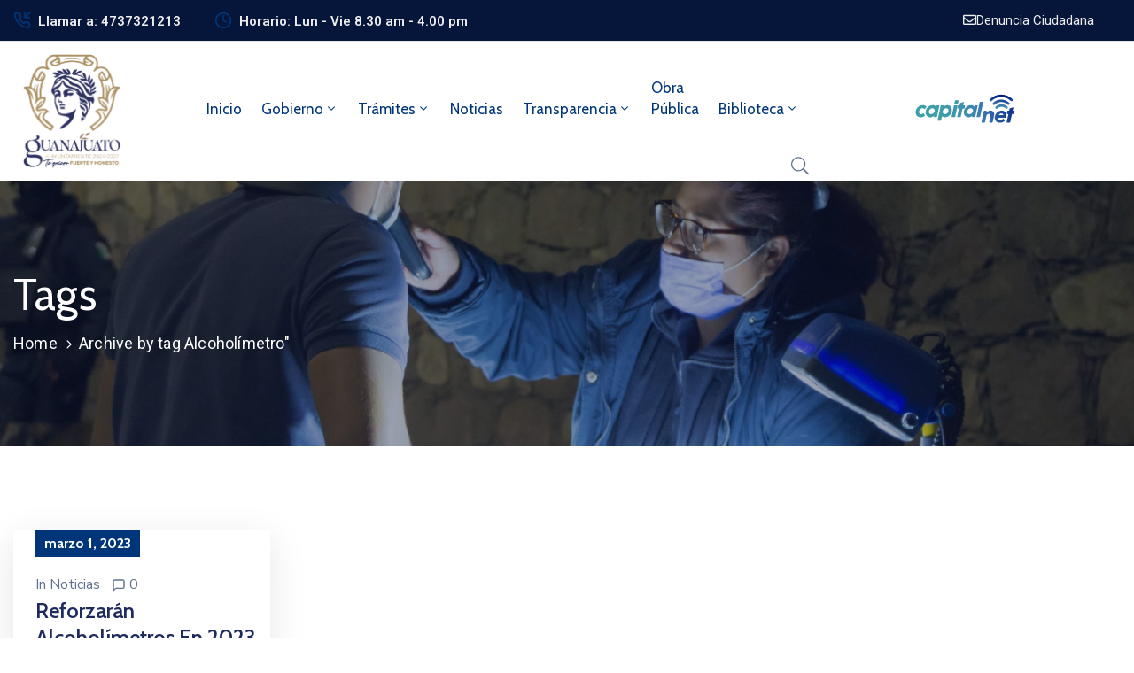

--- FILE ---
content_type: text/html; charset=UTF-8
request_url: https://www.guanajuatocapital.gob.mx/tag/alcoholimetro/
body_size: 58180
content:
<!DOCTYPE html>
<html lang="es" >

<head>
    <meta http-equiv="Content-Type" content="text/html; charset=UTF-8" />
    <link rel="profile" href="//gmpg.org/xfn/11">
    <link rel="pingback" href="https://www.guanajuatocapital.gob.mx/xmlrpc.php">
    <meta http-equiv="X-UA-Compatible" content="IE=edge">
    <meta name="viewport" content="width=device-width, initial-scale=1, shrink-to-fit=no"/>
    <meta name='robots' content='index, follow, max-image-preview:large, max-snippet:-1, max-video-preview:-1' />
	<style>img:is([sizes="auto" i], [sizes^="auto," i]) { contain-intrinsic-size: 3000px 1500px }</style>
	
	<!-- This site is optimized with the Yoast SEO plugin v26.2 - https://yoast.com/wordpress/plugins/seo/ -->
	<title>Alcoholímetro archivos - Guanajuato Capital</title>
	<link rel="canonical" href="https://www.guanajuatocapital.gob.mx/tag/alcoholimetro/" />
	<meta property="og:locale" content="es_ES" />
	<meta property="og:type" content="article" />
	<meta property="og:title" content="Alcoholímetro archivos - Guanajuato Capital" />
	<meta property="og:url" content="https://www.guanajuatocapital.gob.mx/tag/alcoholimetro/" />
	<meta property="og:site_name" content="Guanajuato Capital" />
	<meta name="twitter:card" content="summary_large_image" />
	<meta name="twitter:site" content="@GuanajuatoGob" />
	<script type="application/ld+json" class="yoast-schema-graph">{"@context":"https://schema.org","@graph":[{"@type":"CollectionPage","@id":"https://www.guanajuatocapital.gob.mx/tag/alcoholimetro/","url":"https://www.guanajuatocapital.gob.mx/tag/alcoholimetro/","name":"Alcoholímetro archivos - Guanajuato Capital","isPartOf":{"@id":"https://www.guanajuatocapital.gob.mx/#website"},"primaryImageOfPage":{"@id":"https://www.guanajuatocapital.gob.mx/tag/alcoholimetro/#primaryimage"},"image":{"@id":"https://www.guanajuatocapital.gob.mx/tag/alcoholimetro/#primaryimage"},"thumbnailUrl":"https://www.guanajuatocapital.gob.mx/wp-content/uploads/2023/03/img_6001.jpg","breadcrumb":{"@id":"https://www.guanajuatocapital.gob.mx/tag/alcoholimetro/#breadcrumb"},"inLanguage":"es"},{"@type":"ImageObject","inLanguage":"es","@id":"https://www.guanajuatocapital.gob.mx/tag/alcoholimetro/#primaryimage","url":"https://www.guanajuatocapital.gob.mx/wp-content/uploads/2023/03/img_6001.jpg","contentUrl":"https://www.guanajuatocapital.gob.mx/wp-content/uploads/2023/03/img_6001.jpg","width":1600,"height":1066},{"@type":"BreadcrumbList","@id":"https://www.guanajuatocapital.gob.mx/tag/alcoholimetro/#breadcrumb","itemListElement":[{"@type":"ListItem","position":1,"name":"Portada","item":"https://www.guanajuatocapital.gob.mx/"},{"@type":"ListItem","position":2,"name":"Alcoholímetro"}]},{"@type":"WebSite","@id":"https://www.guanajuatocapital.gob.mx/#website","url":"https://www.guanajuatocapital.gob.mx/","name":"Guanajuato Capital","description":"Te quiero Fuerte y Honesto","potentialAction":[{"@type":"SearchAction","target":{"@type":"EntryPoint","urlTemplate":"https://www.guanajuatocapital.gob.mx/?s={search_term_string}"},"query-input":{"@type":"PropertyValueSpecification","valueRequired":true,"valueName":"search_term_string"}}],"inLanguage":"es"}]}</script>
	<!-- / Yoast SEO plugin. -->


<link rel='dns-prefetch' href='//code.responsivevoice.org' />
<link rel='dns-prefetch' href='//www.googletagmanager.com' />
<link rel='dns-prefetch' href='//fonts.googleapis.com' />
<link rel="alternate" type="application/rss+xml" title="Guanajuato Capital &raquo; Feed" href="https://www.guanajuatocapital.gob.mx/feed/" />
<link rel="alternate" type="application/rss+xml" title="Guanajuato Capital &raquo; Feed de los comentarios" href="https://www.guanajuatocapital.gob.mx/comments/feed/" />
<link rel="alternate" type="application/rss+xml" title="Guanajuato Capital &raquo; Etiqueta Alcoholímetro del feed" href="https://www.guanajuatocapital.gob.mx/tag/alcoholimetro/feed/" />
<script type="text/javascript">
/* <![CDATA[ */
window._wpemojiSettings = {"baseUrl":"https:\/\/s.w.org\/images\/core\/emoji\/16.0.1\/72x72\/","ext":".png","svgUrl":"https:\/\/s.w.org\/images\/core\/emoji\/16.0.1\/svg\/","svgExt":".svg","source":{"concatemoji":"https:\/\/www.guanajuatocapital.gob.mx\/wp-includes\/js\/wp-emoji-release.min.js?ver=6.8.3"}};
/*! This file is auto-generated */
!function(s,n){var o,i,e;function c(e){try{var t={supportTests:e,timestamp:(new Date).valueOf()};sessionStorage.setItem(o,JSON.stringify(t))}catch(e){}}function p(e,t,n){e.clearRect(0,0,e.canvas.width,e.canvas.height),e.fillText(t,0,0);var t=new Uint32Array(e.getImageData(0,0,e.canvas.width,e.canvas.height).data),a=(e.clearRect(0,0,e.canvas.width,e.canvas.height),e.fillText(n,0,0),new Uint32Array(e.getImageData(0,0,e.canvas.width,e.canvas.height).data));return t.every(function(e,t){return e===a[t]})}function u(e,t){e.clearRect(0,0,e.canvas.width,e.canvas.height),e.fillText(t,0,0);for(var n=e.getImageData(16,16,1,1),a=0;a<n.data.length;a++)if(0!==n.data[a])return!1;return!0}function f(e,t,n,a){switch(t){case"flag":return n(e,"\ud83c\udff3\ufe0f\u200d\u26a7\ufe0f","\ud83c\udff3\ufe0f\u200b\u26a7\ufe0f")?!1:!n(e,"\ud83c\udde8\ud83c\uddf6","\ud83c\udde8\u200b\ud83c\uddf6")&&!n(e,"\ud83c\udff4\udb40\udc67\udb40\udc62\udb40\udc65\udb40\udc6e\udb40\udc67\udb40\udc7f","\ud83c\udff4\u200b\udb40\udc67\u200b\udb40\udc62\u200b\udb40\udc65\u200b\udb40\udc6e\u200b\udb40\udc67\u200b\udb40\udc7f");case"emoji":return!a(e,"\ud83e\udedf")}return!1}function g(e,t,n,a){var r="undefined"!=typeof WorkerGlobalScope&&self instanceof WorkerGlobalScope?new OffscreenCanvas(300,150):s.createElement("canvas"),o=r.getContext("2d",{willReadFrequently:!0}),i=(o.textBaseline="top",o.font="600 32px Arial",{});return e.forEach(function(e){i[e]=t(o,e,n,a)}),i}function t(e){var t=s.createElement("script");t.src=e,t.defer=!0,s.head.appendChild(t)}"undefined"!=typeof Promise&&(o="wpEmojiSettingsSupports",i=["flag","emoji"],n.supports={everything:!0,everythingExceptFlag:!0},e=new Promise(function(e){s.addEventListener("DOMContentLoaded",e,{once:!0})}),new Promise(function(t){var n=function(){try{var e=JSON.parse(sessionStorage.getItem(o));if("object"==typeof e&&"number"==typeof e.timestamp&&(new Date).valueOf()<e.timestamp+604800&&"object"==typeof e.supportTests)return e.supportTests}catch(e){}return null}();if(!n){if("undefined"!=typeof Worker&&"undefined"!=typeof OffscreenCanvas&&"undefined"!=typeof URL&&URL.createObjectURL&&"undefined"!=typeof Blob)try{var e="postMessage("+g.toString()+"("+[JSON.stringify(i),f.toString(),p.toString(),u.toString()].join(",")+"));",a=new Blob([e],{type:"text/javascript"}),r=new Worker(URL.createObjectURL(a),{name:"wpTestEmojiSupports"});return void(r.onmessage=function(e){c(n=e.data),r.terminate(),t(n)})}catch(e){}c(n=g(i,f,p,u))}t(n)}).then(function(e){for(var t in e)n.supports[t]=e[t],n.supports.everything=n.supports.everything&&n.supports[t],"flag"!==t&&(n.supports.everythingExceptFlag=n.supports.everythingExceptFlag&&n.supports[t]);n.supports.everythingExceptFlag=n.supports.everythingExceptFlag&&!n.supports.flag,n.DOMReady=!1,n.readyCallback=function(){n.DOMReady=!0}}).then(function(){return e}).then(function(){var e;n.supports.everything||(n.readyCallback(),(e=n.source||{}).concatemoji?t(e.concatemoji):e.wpemoji&&e.twemoji&&(t(e.twemoji),t(e.wpemoji)))}))}((window,document),window._wpemojiSettings);
/* ]]> */
</script>
<link rel='stylesheet' id='mec-select2-style-css' href='https://www.guanajuatocapital.gob.mx/wp-content/plugins/modern-events-calendar-lite/assets/packages/select2/select2.min.css?ver=7.26.0' type='text/css' media='all' />
<link rel='stylesheet' id='mec-font-icons-css' href='https://www.guanajuatocapital.gob.mx/wp-content/plugins/modern-events-calendar-lite/assets/css/iconfonts.css?ver=7.26.0' type='text/css' media='all' />
<link rel='stylesheet' id='mec-frontend-style-css' href='https://www.guanajuatocapital.gob.mx/wp-content/plugins/modern-events-calendar-lite/assets/css/frontend.min.css?ver=7.26.0' type='text/css' media='all' />
<link rel='stylesheet' id='mec-tooltip-style-css' href='https://www.guanajuatocapital.gob.mx/wp-content/plugins/modern-events-calendar-lite/assets/packages/tooltip/tooltip.css?ver=7.26.0' type='text/css' media='all' />
<link rel='stylesheet' id='mec-tooltip-shadow-style-css' href='https://www.guanajuatocapital.gob.mx/wp-content/plugins/modern-events-calendar-lite/assets/packages/tooltip/tooltipster-sideTip-shadow.min.css?ver=7.26.0' type='text/css' media='all' />
<link rel='stylesheet' id='featherlight-css' href='https://www.guanajuatocapital.gob.mx/wp-content/plugins/modern-events-calendar-lite/assets/packages/featherlight/featherlight.css?ver=7.26.0' type='text/css' media='all' />
<link rel='stylesheet' id='mec-lity-style-css' href='https://www.guanajuatocapital.gob.mx/wp-content/plugins/modern-events-calendar-lite/assets/packages/lity/lity.min.css?ver=7.26.0' type='text/css' media='all' />
<link rel='stylesheet' id='mec-general-calendar-style-css' href='https://www.guanajuatocapital.gob.mx/wp-content/plugins/modern-events-calendar-lite/assets/css/mec-general-calendar.css?ver=7.26.0' type='text/css' media='all' />
<style id='wp-emoji-styles-inline-css' type='text/css'>

	img.wp-smiley, img.emoji {
		display: inline !important;
		border: none !important;
		box-shadow: none !important;
		height: 1em !important;
		width: 1em !important;
		margin: 0 0.07em !important;
		vertical-align: -0.1em !important;
		background: none !important;
		padding: 0 !important;
	}
</style>
<link rel='stylesheet' id='wp-block-library-css' href='https://www.guanajuatocapital.gob.mx/wp-includes/css/dist/block-library/style.min.css?ver=6.8.3' type='text/css' media='all' />
<style id='classic-theme-styles-inline-css' type='text/css'>
/*! This file is auto-generated */
.wp-block-button__link{color:#fff;background-color:#32373c;border-radius:9999px;box-shadow:none;text-decoration:none;padding:calc(.667em + 2px) calc(1.333em + 2px);font-size:1.125em}.wp-block-file__button{background:#32373c;color:#fff;text-decoration:none}
</style>
<style id='pdfemb-pdf-embedder-viewer-style-inline-css' type='text/css'>
.wp-block-pdfemb-pdf-embedder-viewer{max-width:none}

</style>
<style id='global-styles-inline-css' type='text/css'>
:root{--wp--preset--aspect-ratio--square: 1;--wp--preset--aspect-ratio--4-3: 4/3;--wp--preset--aspect-ratio--3-4: 3/4;--wp--preset--aspect-ratio--3-2: 3/2;--wp--preset--aspect-ratio--2-3: 2/3;--wp--preset--aspect-ratio--16-9: 16/9;--wp--preset--aspect-ratio--9-16: 9/16;--wp--preset--color--black: #000000;--wp--preset--color--cyan-bluish-gray: #abb8c3;--wp--preset--color--white: #ffffff;--wp--preset--color--pale-pink: #f78da7;--wp--preset--color--vivid-red: #cf2e2e;--wp--preset--color--luminous-vivid-orange: #ff6900;--wp--preset--color--luminous-vivid-amber: #fcb900;--wp--preset--color--light-green-cyan: #7bdcb5;--wp--preset--color--vivid-green-cyan: #00d084;--wp--preset--color--pale-cyan-blue: #8ed1fc;--wp--preset--color--vivid-cyan-blue: #0693e3;--wp--preset--color--vivid-purple: #9b51e0;--wp--preset--gradient--vivid-cyan-blue-to-vivid-purple: linear-gradient(135deg,rgba(6,147,227,1) 0%,rgb(155,81,224) 100%);--wp--preset--gradient--light-green-cyan-to-vivid-green-cyan: linear-gradient(135deg,rgb(122,220,180) 0%,rgb(0,208,130) 100%);--wp--preset--gradient--luminous-vivid-amber-to-luminous-vivid-orange: linear-gradient(135deg,rgba(252,185,0,1) 0%,rgba(255,105,0,1) 100%);--wp--preset--gradient--luminous-vivid-orange-to-vivid-red: linear-gradient(135deg,rgba(255,105,0,1) 0%,rgb(207,46,46) 100%);--wp--preset--gradient--very-light-gray-to-cyan-bluish-gray: linear-gradient(135deg,rgb(238,238,238) 0%,rgb(169,184,195) 100%);--wp--preset--gradient--cool-to-warm-spectrum: linear-gradient(135deg,rgb(74,234,220) 0%,rgb(151,120,209) 20%,rgb(207,42,186) 40%,rgb(238,44,130) 60%,rgb(251,105,98) 80%,rgb(254,248,76) 100%);--wp--preset--gradient--blush-light-purple: linear-gradient(135deg,rgb(255,206,236) 0%,rgb(152,150,240) 100%);--wp--preset--gradient--blush-bordeaux: linear-gradient(135deg,rgb(254,205,165) 0%,rgb(254,45,45) 50%,rgb(107,0,62) 100%);--wp--preset--gradient--luminous-dusk: linear-gradient(135deg,rgb(255,203,112) 0%,rgb(199,81,192) 50%,rgb(65,88,208) 100%);--wp--preset--gradient--pale-ocean: linear-gradient(135deg,rgb(255,245,203) 0%,rgb(182,227,212) 50%,rgb(51,167,181) 100%);--wp--preset--gradient--electric-grass: linear-gradient(135deg,rgb(202,248,128) 0%,rgb(113,206,126) 100%);--wp--preset--gradient--midnight: linear-gradient(135deg,rgb(2,3,129) 0%,rgb(40,116,252) 100%);--wp--preset--font-size--small: 13px;--wp--preset--font-size--medium: 20px;--wp--preset--font-size--large: 36px;--wp--preset--font-size--x-large: 42px;--wp--preset--spacing--20: 0.44rem;--wp--preset--spacing--30: 0.67rem;--wp--preset--spacing--40: 1rem;--wp--preset--spacing--50: 1.5rem;--wp--preset--spacing--60: 2.25rem;--wp--preset--spacing--70: 3.38rem;--wp--preset--spacing--80: 5.06rem;--wp--preset--shadow--natural: 6px 6px 9px rgba(0, 0, 0, 0.2);--wp--preset--shadow--deep: 12px 12px 50px rgba(0, 0, 0, 0.4);--wp--preset--shadow--sharp: 6px 6px 0px rgba(0, 0, 0, 0.2);--wp--preset--shadow--outlined: 6px 6px 0px -3px rgba(255, 255, 255, 1), 6px 6px rgba(0, 0, 0, 1);--wp--preset--shadow--crisp: 6px 6px 0px rgba(0, 0, 0, 1);}:where(.is-layout-flex){gap: 0.5em;}:where(.is-layout-grid){gap: 0.5em;}body .is-layout-flex{display: flex;}.is-layout-flex{flex-wrap: wrap;align-items: center;}.is-layout-flex > :is(*, div){margin: 0;}body .is-layout-grid{display: grid;}.is-layout-grid > :is(*, div){margin: 0;}:where(.wp-block-columns.is-layout-flex){gap: 2em;}:where(.wp-block-columns.is-layout-grid){gap: 2em;}:where(.wp-block-post-template.is-layout-flex){gap: 1.25em;}:where(.wp-block-post-template.is-layout-grid){gap: 1.25em;}.has-black-color{color: var(--wp--preset--color--black) !important;}.has-cyan-bluish-gray-color{color: var(--wp--preset--color--cyan-bluish-gray) !important;}.has-white-color{color: var(--wp--preset--color--white) !important;}.has-pale-pink-color{color: var(--wp--preset--color--pale-pink) !important;}.has-vivid-red-color{color: var(--wp--preset--color--vivid-red) !important;}.has-luminous-vivid-orange-color{color: var(--wp--preset--color--luminous-vivid-orange) !important;}.has-luminous-vivid-amber-color{color: var(--wp--preset--color--luminous-vivid-amber) !important;}.has-light-green-cyan-color{color: var(--wp--preset--color--light-green-cyan) !important;}.has-vivid-green-cyan-color{color: var(--wp--preset--color--vivid-green-cyan) !important;}.has-pale-cyan-blue-color{color: var(--wp--preset--color--pale-cyan-blue) !important;}.has-vivid-cyan-blue-color{color: var(--wp--preset--color--vivid-cyan-blue) !important;}.has-vivid-purple-color{color: var(--wp--preset--color--vivid-purple) !important;}.has-black-background-color{background-color: var(--wp--preset--color--black) !important;}.has-cyan-bluish-gray-background-color{background-color: var(--wp--preset--color--cyan-bluish-gray) !important;}.has-white-background-color{background-color: var(--wp--preset--color--white) !important;}.has-pale-pink-background-color{background-color: var(--wp--preset--color--pale-pink) !important;}.has-vivid-red-background-color{background-color: var(--wp--preset--color--vivid-red) !important;}.has-luminous-vivid-orange-background-color{background-color: var(--wp--preset--color--luminous-vivid-orange) !important;}.has-luminous-vivid-amber-background-color{background-color: var(--wp--preset--color--luminous-vivid-amber) !important;}.has-light-green-cyan-background-color{background-color: var(--wp--preset--color--light-green-cyan) !important;}.has-vivid-green-cyan-background-color{background-color: var(--wp--preset--color--vivid-green-cyan) !important;}.has-pale-cyan-blue-background-color{background-color: var(--wp--preset--color--pale-cyan-blue) !important;}.has-vivid-cyan-blue-background-color{background-color: var(--wp--preset--color--vivid-cyan-blue) !important;}.has-vivid-purple-background-color{background-color: var(--wp--preset--color--vivid-purple) !important;}.has-black-border-color{border-color: var(--wp--preset--color--black) !important;}.has-cyan-bluish-gray-border-color{border-color: var(--wp--preset--color--cyan-bluish-gray) !important;}.has-white-border-color{border-color: var(--wp--preset--color--white) !important;}.has-pale-pink-border-color{border-color: var(--wp--preset--color--pale-pink) !important;}.has-vivid-red-border-color{border-color: var(--wp--preset--color--vivid-red) !important;}.has-luminous-vivid-orange-border-color{border-color: var(--wp--preset--color--luminous-vivid-orange) !important;}.has-luminous-vivid-amber-border-color{border-color: var(--wp--preset--color--luminous-vivid-amber) !important;}.has-light-green-cyan-border-color{border-color: var(--wp--preset--color--light-green-cyan) !important;}.has-vivid-green-cyan-border-color{border-color: var(--wp--preset--color--vivid-green-cyan) !important;}.has-pale-cyan-blue-border-color{border-color: var(--wp--preset--color--pale-cyan-blue) !important;}.has-vivid-cyan-blue-border-color{border-color: var(--wp--preset--color--vivid-cyan-blue) !important;}.has-vivid-purple-border-color{border-color: var(--wp--preset--color--vivid-purple) !important;}.has-vivid-cyan-blue-to-vivid-purple-gradient-background{background: var(--wp--preset--gradient--vivid-cyan-blue-to-vivid-purple) !important;}.has-light-green-cyan-to-vivid-green-cyan-gradient-background{background: var(--wp--preset--gradient--light-green-cyan-to-vivid-green-cyan) !important;}.has-luminous-vivid-amber-to-luminous-vivid-orange-gradient-background{background: var(--wp--preset--gradient--luminous-vivid-amber-to-luminous-vivid-orange) !important;}.has-luminous-vivid-orange-to-vivid-red-gradient-background{background: var(--wp--preset--gradient--luminous-vivid-orange-to-vivid-red) !important;}.has-very-light-gray-to-cyan-bluish-gray-gradient-background{background: var(--wp--preset--gradient--very-light-gray-to-cyan-bluish-gray) !important;}.has-cool-to-warm-spectrum-gradient-background{background: var(--wp--preset--gradient--cool-to-warm-spectrum) !important;}.has-blush-light-purple-gradient-background{background: var(--wp--preset--gradient--blush-light-purple) !important;}.has-blush-bordeaux-gradient-background{background: var(--wp--preset--gradient--blush-bordeaux) !important;}.has-luminous-dusk-gradient-background{background: var(--wp--preset--gradient--luminous-dusk) !important;}.has-pale-ocean-gradient-background{background: var(--wp--preset--gradient--pale-ocean) !important;}.has-electric-grass-gradient-background{background: var(--wp--preset--gradient--electric-grass) !important;}.has-midnight-gradient-background{background: var(--wp--preset--gradient--midnight) !important;}.has-small-font-size{font-size: var(--wp--preset--font-size--small) !important;}.has-medium-font-size{font-size: var(--wp--preset--font-size--medium) !important;}.has-large-font-size{font-size: var(--wp--preset--font-size--large) !important;}.has-x-large-font-size{font-size: var(--wp--preset--font-size--x-large) !important;}
:where(.wp-block-post-template.is-layout-flex){gap: 1.25em;}:where(.wp-block-post-template.is-layout-grid){gap: 1.25em;}
:where(.wp-block-columns.is-layout-flex){gap: 2em;}:where(.wp-block-columns.is-layout-grid){gap: 2em;}
:root :where(.wp-block-pullquote){font-size: 1.5em;line-height: 1.6;}
</style>
<link rel='stylesheet' id='pb_animate-css' href='https://www.guanajuatocapital.gob.mx/wp-content/plugins/ays-popup-box/public/css/animate.css?ver=5.5.8' type='text/css' media='all' />
<link rel='stylesheet' id='contact-form-7-css' href='https://www.guanajuatocapital.gob.mx/wp-content/plugins/contact-form-7/includes/css/styles.css?ver=6.1.2' type='text/css' media='all' />
<link rel='stylesheet' id='ovadep_style-css' href='https://www.guanajuatocapital.gob.mx/wp-content/plugins/ova-dep/assets/css/frontend/ovadep-style.css?ver=6.8.3' type='text/css' media='all' />
<link rel='stylesheet' id='ovadoc_style-css' href='https://www.guanajuatocapital.gob.mx/wp-content/plugins/ova-doc/assets/css/frontend/ovadoc-style.css?ver=6.8.3' type='text/css' media='all' />
<link rel='stylesheet' id='event-frontend-css' href='https://www.guanajuatocapital.gob.mx/wp-content/plugins/ova-events/assets/css/frontend/event.css' type='text/css' media='all' />
<link rel='stylesheet' id='ovapor_style-css' href='https://www.guanajuatocapital.gob.mx/wp-content/plugins/ova-portfolio/assets/css/frontend/ovapor-style.css?ver=6.8.3' type='text/css' media='all' />
<link rel='stylesheet' id='ovasev_style-css' href='https://www.guanajuatocapital.gob.mx/wp-content/plugins/ova-sev/assets/css/frontend/ovasev-style.css?ver=6.8.3' type='text/css' media='all' />
<link rel='stylesheet' id='ovateam_style-css' href='https://www.guanajuatocapital.gob.mx/wp-content/plugins/ova-team/assets/css/frontend/ovateam-style.css?ver=6.8.3' type='text/css' media='all' />
<link rel='stylesheet' id='rv-style-css' href='https://www.guanajuatocapital.gob.mx/wp-content/plugins/responsivevoice-text-to-speech/includes/css/responsivevoice.css?ver=6.8.3' type='text/css' media='all' />
<link rel='stylesheet' id='fancybox-css' href='https://www.guanajuatocapital.gob.mx/wp-content/themes/egovt/assets/libs/fancybox-master/dist/jquery.fancybox.min.css' type='text/css' media='all' />
<link rel='stylesheet' id='bootstrap-css' href='https://www.guanajuatocapital.gob.mx/wp-content/themes/egovt/assets/libs/bootstrap/css/bootstrap.min.css' type='text/css' media='all' />
<link rel='stylesheet' id='linearicons-css' href='https://www.guanajuatocapital.gob.mx/wp-content/themes/egovt/assets/libs/linearicons/style.css' type='text/css' media='all' />
<link rel='stylesheet' id='select2-css' href='https://www.guanajuatocapital.gob.mx/wp-content/themes/egovt/assets/libs/select2/select2.min.css' type='text/css' media='all' />
<link rel='stylesheet' id='v4-shims-css' href='https://www.guanajuatocapital.gob.mx/wp-content/themes/egovt/assets/libs/fontawesome/css/v4-shims.min.css' type='text/css' media='all' />
<link rel='stylesheet' id='fontawesome-css' href='https://www.guanajuatocapital.gob.mx/wp-content/themes/egovt/assets/libs/fontawesome/css/all.min.css' type='text/css' media='all' />
<link rel='stylesheet' id='elegant-font-css' href='https://www.guanajuatocapital.gob.mx/wp-content/themes/egovt/assets/libs/elegant_font/ele_style.css' type='text/css' media='all' />
<link rel='stylesheet' id='jquery-ui-css' href='https://www.guanajuatocapital.gob.mx/wp-content/themes/egovt/assets/libs/jquery-ui/jquery-ui.min.css' type='text/css' media='all' />
<link rel='stylesheet' id='egovt-theme-css' href='https://www.guanajuatocapital.gob.mx/wp-content/themes/egovt/assets/css/theme.css' type='text/css' media='all' />
<link rel='stylesheet' id='egovt-style-css' href='https://www.guanajuatocapital.gob.mx/wp-content/themes/egovt/style.css' type='text/css' media='all' />
<style id='egovt-style-inline-css' type='text/css'>

body{
	font-family: Nunito Sans;
	font-weight: 400;
	font-size: 17px;
	line-height: 26px;
	letter-spacing: 0px;
	color: #62718d;
}


h1,h2,h3,h4,h5,h6, .nav_comment_text
{
	font-family: Cabin;
	color: #202b5d;
}
.cal1,.second_font{
	font-family: Cabin !important;
}
.according-egov .elementor-accordion .elementor-accordion-item .elementor-tab-content,
.egovt-tab .elementor-widget-tabs .elementor-tab-content
{
	font-family: Nunito Sans;
}

.sidebar .widget.recent-posts-widget-with-thumbnails ul li a .rpwwt-post-title,
.sidebar .widget.recent-posts-widget-with-thumbnails ul li .rpwwt-post-date,
.sidebar .widget.widget_tag_cloud .tagcloud a,
.blog_pagination .pagination li.page-numbers a,
.single-post-egovt article.post-wrap .post-tag .post-tags a,
.content_comments .comments ul.commentlists li.comment .comment-details .author-name .name,
.content_comments .comments ul.commentlists li.comment .comment-details .author-name .date,
.content_comments .comments ul.commentlists li.comment .comment-body .ova_reply .comment-reply-link,
.content_comments .comments ul.commentlists li.comment .comment-body .ova_reply .comment-edit-link,
.content_comments .comments .comment-respond .comment-form textarea,
.content_comments .comments .comment-respond .comment-form input[type="text"],
.content_comments .comments .comment-respond .comment-form p.form-submit #submit,
.ova-single-text,
.egovt_counter_team .elementor-counter .elementor-counter-number-wrapper .elementor-counter-number,
.egovt_button .elementor-button-wrapper .elementor-button,
.according-egov .elementor-accordion .elementor-accordion-item .elementor-tab-title a,
.egovt-tab.elementor-widget-tabs .elementor-tabs .elementor-tabs-wrapper .elementor-tab-title a,
.egovt-tab.elementor-widget-tabs .elementor-tabs .elementor-tabs-wrapper .elementor-tab-title,
.egovt-tab.elementor-widget-tabs .elementor-tabs .elementor-tabs-content-wrapper .elementor-tab-title,
.search_archive_event form .select2-selection.select2-selection--single .select2-selection__rendered,
.search_archive_event form .start_date input::placeholder, 
.search_archive_event form .end_date input::placeholder,
.ova_time_countdown .due_date .countdown-section .countdown-amount,
.ova_time_countdown .due_date .countdown-section .countdown-period,
.woocommerce .ova-shop-wrap .content-area ul.products li.product .price,
.woocommerce .ova-shop-wrap .content-area .woocommerce-pagination ul.page-numbers li .page-numbers,
.woocommerce .ova-shop-wrap .content-area .onsale,
.woocommerce .ova-shop-wrap .content-area .woocommerce-result-count,
.woocommerce .ova-shop-wrap .content-area .woocommerce-ordering .select2-container--default .select2-selection--single .select2-selection__rendered,
.woocommerce .ova-shop-wrap .woo-sidebar .widget_products ul.product_list_widget li a .product-title,
.woocommerce .ova-shop-wrap .woo-sidebar .widget_products ul.product_list_widget li .woocommerce-Price-amount,
.woocommerce .ova-shop-wrap .content-area .product .summary .price,
.woocommerce .ova-shop-wrap .content-area .product .summary .stock,
.woocommerce .ova-shop-wrap .content-area .product .summary .cart .quantity input,
.woocommerce .ova-shop-wrap .content-area .product .summary .cart .single_add_to_cart_button,
.woocommerce .ova-shop-wrap .content-area .product .summary .product_meta .posted_in,
.woocommerce .ova-shop-wrap .content-area .product .summary .product_meta .tagged_as,
.woocommerce .ova-shop-wrap .content-area .product .woocommerce-tabs ul.tabs li a,
.woocommerce .ova-shop-wrap .content-area .product .woocommerce-tabs .woocommerce-Tabs-panel #reviews #comments ol.commentlist li .comment_container .comment-text .meta,
.woocommerce .ova-shop-wrap .content-area .product .woocommerce-tabs .woocommerce-Tabs-panel #reviews #review_form_wrapper #review_form #respond .comment-reply-title,
.woocommerce .ova-shop-wrap .content-area .product .woocommerce-tabs .woocommerce-Tabs-panel #reviews #review_form_wrapper #review_form #respond .comment-form label,
.woocommerce .ova-shop-wrap .woo-sidebar .widget_price_filter .price_slider_wrapper .price_slider_amount .button,
.woocommerce .woocommerce-cart-form table.shop_table thead tr th,
.woocommerce .woocommerce-cart-form table.shop_table tbody tr td,
.woocommerce .woocommerce-cart-form table.shop_table tbody tr td.product-quantity input,
.woocommerce .woocommerce-cart-form table.shop_table tbody tr td.actions .coupon .button,
.woocommerce .woocommerce-cart-form table.shop_table tbody tr td.actions .button,
.woocommerce .cart-collaterals .cart_totals .shop_table th,
.woocommerce .cart-collaterals .cart_totals .shop_table td,
.woocommerce .cart-collaterals .cart_totals .shop_table tr.woocommerce-shipping-totals ul#shipping_method li label,
.woocommerce .cart-collaterals .cart_totals .shop_table tr.woocommerce-shipping-totals .woocommerce-shipping-destination,
.woocommerce .cart-collaterals .cart_totals .shop_table tr.woocommerce-shipping-totals .woocommerce-shipping-calculator .shipping-calculator-button,
.woocommerce .cart-collaterals .cart_totals .shop_table tr.woocommerce-shipping-totals .woocommerce-shipping-calculator .button,
.woocommerce .cart-collaterals .cart_totals .checkout-button,
.woocommerce-checkout .woocommerce-billing-fields .form-row label,
.woocommerce-checkout table.shop_table td,
.woocommerce-checkout table.shop_table th,
.woocommerce-checkout .woocommerce-checkout-payment ul.wc_payment_methods li label,
.woocommerce-checkout #payment .place-order #place_order,
.woocommerce-checkout .woocommerce-additional-fields .form-row label,
.woocommerce-checkout .woocommerce-form-coupon-toggle .woocommerce-info,
.woocommerce .ova-shop-wrap .content-area .product .summary form.cart table.variations tr td,
.woocommerce-checkout form.checkout_coupon .button,
.ova_toggle_custom_egovt .elementor-toggle-item .elementor-tab-title a,
.egovt_404_page .search-form input[type="submit"],
.ova_egovt_counter.elementor-widget-counter .elementor-counter-number-wrapper,
.ova_egovt_counter.elementor-widget-counter .elementor-counter-title,
.egovt_form_mail_comming_soon .mailchimp_custom .ova_mcwp_mail input[type="email"],
.woocommerce #customer_login .woocommerce-form .form-row label,
.woocommerce .ova-shop-wrap .woo-sidebar .widget_product_tag_cloud .tagcloud a,
.single_event .event_content .tab-Location .tab-content .contact .info-contact li span:nth-child(1),
.ova_menu_page a,
.ovatheme_header_default nav.navbar li a,
.ovatheme_header_default nav.navbar li a,
.ova_shortcode_donation.type2 .give-form-wrap .give-form #give-donation-level-button-wrap .give-donation-level-btn,
.ova_shortcode_donation .give-form-wrap .give-form .give-btn,
form[id*=give-form] #give-final-total-wrap .give-donation-total-label,
form[id*=give-form] #give-final-total-wrap .give-final-total-amount,
#give-recurring-form .form-row label, form.give-form .form-row label, form[id*=give-form] .form-row label,
#give-recurring-form h3.give-section-break, #give-recurring-form h4.give-section-break, #give-recurring-form legend, form.give-form h3.give-section-break, form.give-form h4.give-section-break, form.give-form legend, form[id*=give-form] h3.give-section-break, form[id*=give-form] h4.give-section-break, form[id*=give-form] legend,
form[id*=give-form] #give-gateway-radio-list>li label.give-gateway-option,
.ova_single_give_form .give_forms .summary .donation .give-form-wrap .give-donation-levels-wrap button,
form[id*=give-form] .give-donation-amount #give-amount, form[id*=give-form] .give-donation-amount #give-amount-text,
.ova_single_give_form .give_forms .summary .donation .give-form-wrap .give-currency-symbol,
.give-donor__image,
.ova_single_give_form .give_forms .summary .give_form_info #donor .give-grid .give-donor__total

{
	font-family: Cabin;
}

article.post-wrap .post-meta .post-meta-content .post-date .left i,
article.post-wrap .post-meta .post-meta-content .wp-categories a:hover,
article.post-wrap .post-meta .post-meta-content .wp-author a:hover,
.sidebar .widget.recent-posts-widget-with-thumbnails ul li a .rpwwt-post-title:hover,
article.post-wrap .carousel .carousel-control-prev:hover i, 
article.post-wrap .carousel .carousel-control-next:hover i,
article.post-wrap .post-title a:hover h2,
.blog-grid article.post-wrap .post-meta-grid .post-meta-content-grid .categories a:hover,
.blog-grid article.post-wrap .post-footer .egovt-post-readmore a:hover,
.default article.post-wrap .post-footer .socials-inner .share-social .share-social-icons li a:hover,
.single-post-egovt article.post-wrap .post-tag .post-tags a:hover,
.content_comments .comments .comment-respond small a,
.ova-search-page .page-title span,
.switch-lang .current-lang .lang-text:hover,
.switch-lang .current-lang .lang-text:hover:after,
.switch-lang .lang-dropdown .selecting-lang .lang-text:hover,
.elementor-widget-ova_header .wrap_ova_header .ova_header_el .ovatheme_breadcrumbs .breadcrumb a:hover,
.ova-contact-info.type2 .address .text_link a:hover,
.ova-contact-info.type2 .icon svg,
.ova-contact-info.type2 .icon i,
.sidebar .widget.recent-posts-widget-with-thumbnails ul li .rpwwt-post-date::before,
.content_comments .comments ul.commentlists li.comment .comment-body .ova_reply .comment-reply-link:hover,
.content_comments .comments ul.commentlists li.comment .comment-body .ova_reply .comment-edit-link:hover,
.ovatheme_header_default nav.navbar li a:hover,
.ova_wrap_search_popup i:hover,
.elementor-widget-ova_menu .ova_nav ul.menu > li > a:hover,
.elementor-widget-ova_menu .ova_nav ul.menu .dropdown-menu li a:hover,
.elementor-widget-ova_menu .ova_nav ul.menu > li.active > a,
.elementor-widget-ova_menu .ova_nav ul.menu > li.current-menu-parent > a,


.ova-contact-info .address a:hover,
.ova_menu_page .menu li a:hover,
.ova_menu_page .menu li.active a,
.ova-info-content .ova-email a:hover,
.ova-info-content .ova-phone a:hover,
.archive_team .content .items .content_info .ova-info-content .ova-social ul li a:hover i,
.archive_team .ova-info-content .name:hover,
.egovt_list_single_team .elementor-icon-list-items .elementor-icon-list-item .elementor-icon-list-icon i,
.ova_team_single .ova_info .ova-info-content .ova-email a:hover,
.ova_team_single .ova_info .ova-info-content .ova-phone a:hover,
.egovt_counter_team .elementor-counter .elementor-counter-number-wrapper .elementor-counter-number,
.ova-testimonial .slide-testimonials .client_info .icon-quote span::before,
.ova_doc_wrap .ova-doc-sidebar .ova_info .ova-list-cat ul li a:hover,
.ova_doc_wrap .ova_doc_content .doc-meta .doc-categories .cat-doc a:hover,
.ova_doc_wrap .ova_doc_content .ova-list-attachment li .ova-download a,
.ova_doc_wrap.archive-doc .ova_doc_content .items-doc .doc-icon-title .doc-title-item .doc-title a:hover,
.egov_editor_check svg,
.ova_dep_wrap .ova-dep-sidebar .ova_info .ova-list-dep ul li a:hover,
.ova_dep_wrap .ova-dep-sidebar .ova_info .dep-file-sidebar .ova-file-name-size .ova-file-name a:hover,
.ova_list_dep .content .icon-dep span::before,
.ova_list_dep .content .title-dep a:hover,
.ova_list_dep .content .dep-content-sub .dep-readmore:hover,
.ova_dep_wrap .ova_dep_content .ova-list-attachment li .ova-download a,
.archive_dep .content .ova-content .title a:hover,
.archive_dep .content .items:hover .ova-content .icon span i::before,
.ova_list_checked ul li svg,
.ova_feature .title a:hover,
.ova_feature .content-sub .readmore:hover,
.ova_feature .icon span::before,
.ova_sev_wrap .ova-sev-sidebar .ova_info .sev-file-sidebar .ova-file-name-size .ova-file-name a:hover,
.ova_sev_list_file .ova-list-attachment li .ova-download a:hover,
.ova_sev_wrap .ova-sev-sidebar .ova_info .ova-list-sev ul li a:hover,
.egovt-tab.elementor-widget-tabs .elementor-tabs .elementor-tabs-content-wrapper .elementor-tab-title.elementor-active,
.ova_feature.version_2 .items .title a:hover,
.ova_sev_list_file .ova-list-attachment li .ova-file-name-size .ova-file-name a:hover,
.archive_sev .items .icon span::before,
.archive_sev .items .title a:hover,
.archive_sev .items .content-sub .readmore:hover,
.ovaev-content.content-grid .desc .event_post .post_cat a.event_type:hover,
.ovaev-content.content-grid .desc .event_post .event_title a:hover,
.ovaev-content.content-grid .desc .event_post .post_cat a.event_type:hover,
.ovaev-content.content-list .desc .event_post .event_title a:hover,
.ovaev-content.content-list .date-event .date-month,
.ovaev-content.content-list .desc .event_post .post_cat a.event_type:hover,
.ovaev-content.content-list .content .desc .event_post .event_title a:hover,
.sidebar-event .widget_list_event .list-event .item-event .ova-content .title a:hover,
.sidebar-event .widget_feature_event .event-feature .item-event .desc .event_post .event_title a:hover,
.sidebar-event .widget_feature_event .event-feature .item-event .desc .event_post .post_cat .event_type:hover,
.sidebar-event .widget_list_event .button-all-event a:hover,
.single_event .event_content .event-tags a:hover,
.single_event .event_content .event-related .item-event .desc .event_post .post_cat .event_type:hover,
.single_event .event_content .event-related .item-event .desc .event_post .event_title a:hover,
.ova-team-slider .content .items .ova-info a.name:hover,
.single_event .event_content .tab-Location .tab-content .contact .info-contact li a.info:hover,
.ovaev-event-element .title-event,
.ovaev-event-element .item .title a:hover,
.wrap-portfolio .archive-por .content-por .ovapor-item .content-item .category a:hover,
.wrap-portfolio .archive-por .content-por .ovapor-item .content-item .title a:hover,
.wrap-portfolio .single-por .wrap-content-por .info-por a:hover,
.wrap-portfolio .single-por .single-foot-por .ova-next-pre-post .pre .num-2 span,
.wrap-portfolio .single-por .single-foot-por .ova-next-pre-post .next .num-2 span,
.wrap-portfolio .single-por .single-foot-por .ova-next-pre-post .pre .num-1 a:hover i,
.wrap-portfolio .single-por .single-foot-por .ova-next-pre-post .next .num-1 a:hover i,
.wrap-portfolio .single-por .single-foot-por .ova-next-pre-post .pre .num-2 a:hover,
.wrap-portfolio .single-por .single-foot-por .ova-next-pre-post .next .num-2 a:hover,
.wrap-related-por .related-por .ovapor-item .content-item .category a:hover,
.wrap-related-por .related-por .ovapor-item .content-item .title a:hover,
.wrap-portfolio .single-por .info-por a:hover,
.woocommerce .ova-shop-wrap .content-area ul.products li.product .woocommerce-loop-product__title a:hover,
.woocommerce .ova-shop-wrap .woo-sidebar .widget_products ul.product_list_widget li a .product-title:hover,
.woocommerce .ova-shop-wrap .woo-sidebar .widget_product_tag_cloud .tagcloud a:hover,
.woocommerce .ova-shop-wrap .content-area .product .summary .product_meta .posted_in a:hover,
.woocommerce .ova-shop-wrap .content-area .product .summary .product_meta .tagged_as a:hover,
.woocommerce .ova-shop-wrap .content-area .product .summary .woocommerce-product-rating .star-rating span,
.woocommerce .ova-shop-wrap .content-area .product .woocommerce-tabs .woocommerce-Tabs-panel #reviews #comments ol.commentlist li .comment_container .comment-text .star-rating,
.woocommerce .ova-shop-wrap .content-area .product .woocommerce-tabs .woocommerce-Tabs-panel #reviews #review_form_wrapper #review_form #respond .comment-form .comment-form-rating .stars:hover a,
.woocommerce ul.products li.product .star-rating,
.woocommerce .ova-shop-wrap .woo-sidebar .widget_products ul.product_list_widget li .star-rating,
.woocommerce .woocommerce-cart-form table.shop_table tbody tr td.product-name a:hover,
.woocommerce .ova-shop-wrap .content-area .product .summary form.cart table.variations tr td .reset_variations:hover,
.woocommerce .ova-shop-wrap .content-area .product .summary form.cart table.group_table td a:hover,
.ova-history .wp-item .wp-year .year,
.egovt_icon_couter.elementor-widget-html .elementor-widget-container i::before,
.ova-document-list .list-doc .item h3.title a:hover,
.ova-document-list .readmore a:hover,
.ovaev-event-element .desc .event_post .post_cat .event_type:hover,
.ovaev-event-element .desc .event_post .event_title a:hover,
.ovaev-event-element.version_2 .title-readmore .read-more:hover,
.ova_feature_box.version_1 .ova-content .title a:hover,
.ova_feature_box.version_1 .ova-content .readmore a:hover,
.ova_feature_box.version_2 .ova-content .title a:hover,
.ova_feature_box.version_3 .ova-content .readmore a:hover,
.ova_por_slide.por_element .ovapor-item .content-item .category a:hover,
.ova_por_slide.por_element .ovapor-item .content-item .title a:hover,
.ova_box_resource .title a,
.ova_box_contact .phone a,
.ova_contact_slide .owl-carousel .owl-nav > button:hover i,
.ova_contact_slide .slide-contact .item .mail a:hover,
.ova_contact_slide .slide-contact .item .phone a:hover,
.woocommerce #customer_login .woocommerce-form.woocommerce-form-login .form-row.woocommerce-form-row.rememberme_lost_password a:hover,
.woocommerce ul.egovt-login-register-woo li.active a,
.woocommerce form.woocommerce-form-login.login .form-row.woocommerce-form-row.rememberme_lost_password a:hover,
.ova_dep_wrap .ova-dep-sidebar .ova_info .ova-list-dep ul li.active a,
.ova_sev_wrap .ova-sev-sidebar .ova_info .ova-list-sev .title-list-sev a:hover,
.ova_doc_wrap .ova-doc-sidebar .ova_info .ova-list-cat ul li.active a,
.ova_dep_wrap .ova-dep-sidebar .ova_info .ova-list-dep .title-list-dep:hover,
.ova_sev_wrap .ova-sev-sidebar .ova_info .ova-list-sev ul li.active a,
.ova_menu_page.type1.show-arrow a:hover:before,
.single-post-egovt article.post-wrap .ova-next-pre-post .pre:hover .num-2 .title, 
.single-post-egovt article.post-wrap .ova-next-pre-post .next:hover .num-2 .title,
.single-post-egovt article.post-wrap .ova-next-pre-post .pre .num-2 span.text-label,
.single-post-egovt article.post-wrap .ova-next-pre-post .next .num-2 span.text-label,
.single_event .event_content .ova-next-pre-post .pre:hover .num-2 .title,
.single_event .event_content .ova-next-pre-post .next:hover .num-2 .title,
.single_event .event_content .ova-next-pre-post .pre .num-2 span.text-label,
.single_event .event_content .ova-next-pre-post .next .num-2 span.text-label,
.wrap-portfolio .single-por .single-foot-por .ova-next-pre-post .pre:hover .num-2 .title,
.wrap-portfolio .single-por .single-foot-por .ova-next-pre-post .next:hover .num-2 .title,
.wrap-portfolio .single-por .single-foot-por .ova-next-pre-post .pre span.text-label,
.wrap-portfolio .single-por .single-foot-por .ova-next-pre-post .next span.text-label,
.ova-contact-info.type3 .address a:hover,
.ova-contact-info.type1 .icon svg,
.ova-contact-info.type1 .address a:hover,
.blogname,
.ovatheme_header_default nav.navbar li.active a,
article.post-wrap.sticky .post-meta-content .post-date .ova-meta-general,
article.post-wrap.sticky .post-meta-content .wp-categories .categories a,
article.post-wrap.sticky .post-meta-content .wp-author .post-author a,
article.post-wrap.sticky .post-meta-content .comment .right span,
.ova_box_signature .name-job .name,
.ova_box_feature_2 .icon i:before,
.ova_archive_dep_slide .ova_dep_slide.content .owl-item .items:hover .ova-content .title a:hover,
.ova_box_resource_2 .list-link li a:hover,
.ova_box_resource_2 .title,
.ova_feature_box_2 .ova-content .number,
.ova_box_feature_2:hover .readmore a:hover,
article.post-wrap .post-title h2.post-title a:hover,

.sidebar .widget ul li a:hover

{
	color: #003679;
}

.single-post-egovt article.post-wrap .ova-next-pre-post .pre:hover .num-1 .icon , 
.single-post-egovt article.post-wrap .ova-next-pre-post .next:hover .num-1 .icon,
.single_event .event_content .ova-next-pre-post .pre:hover .num-1 .icon,
.single_event .event_content .ova-next-pre-post .next:hover .num-1 .icon,
.wrap-portfolio .single-por .single-foot-por .ova-next-pre-post .pre:hover .num-1 .icon,
.wrap-portfolio .single-por .single-foot-por .ova-next-pre-post .next:hover .num-1 .icon,
.ovatheme_header_default nav.navbar ul.dropdown-menu li.active > a,
.ovatheme_header_default nav.navbar ul.dropdown-menu li > a:hover,
.ova_box_feature_2 .readmore a:hover,
.sidebar .widget.widget_tag_cloud .tagcloud a:hover
{
	border-color: #003679;
	background-color: #003679;
}

.egov-link-color a:hover,
.egov-link-color a:hover span
{
	color: #003679 !important;
}

.default article.post-wrap .post-footer .egovt-post-readmore .btn-readmore,
.blog-grid article.post-wrap .post-meta-date .post-meta-content-date,
.content_comments .comments .comment-respond .comment-form p.form-submit #submit,
.ova-single-text,
.ova_wrap_search_popup .ova_search_popup .search-form .search-submit,
.ova-skill-bar .cove-killbar .skillbar-bar,
.ova_social .content a:hover,
.egovt_button .elementor-button-wrapper .elementor-button,
.ova-testimonial .slide-testimonials .owl-dots .owl-dot.active span,
.archive_dep .content .ova-content .icon span,
.ova_box_learnmore .content,
.ovaev-content.content-grid .date-event .date,
.sidebar-event .widget_feature_event .event-feature .item-event .date-event .date,
.single_event .event_content .event_intro .wrap-date-time-loc .wrap-date,
.single_event .event_content .event_intro .wrap-date-time-loc .wrap-time,
.single_event .event_content .event_intro .wrap-date-time-loc .wrap-loc,
.single_event .event_content .tab-Location ul.nav li.nav-item a.active::after,
.single_event .event_content .tab-Location ul.nav li.nav-item a:hover::after,
.single_event .event_content .event-related .item-event .date-event .date,
.ova_time_countdown .ova-button a:hover,
.ova-team-slider .owl-dots .owl-dot.active span,
.archive_event_type3 .filter-cat-event ul li.active a,
.archive_event_type3 .filter-cat-event ul li a:hover,
.wrap-portfolio .archive-por .content-por .ovapor-item .content-item .readmore a,
.wrap-portfolio .archive-por ul.list-cat-por li:hover a,
.wrap-portfolio .archive-por ul.list-cat-por li.active a,
.wrap-portfolio .archive-por .ova_more_por .ova-load-more-por,
.wrap-portfolio .archive-por .ova-nodata span,
.woocommerce .ova-shop-wrap .content-area ul.products li.product .button,
.woocommerce .ova-shop-wrap .content-area ul.products li.product a.added_to_cart,
.woocommerce .ova-shop-wrap .content-area .product .summary .cart .single_add_to_cart_button,
.woocommerce .ova-shop-wrap .content-area .product .woocommerce-tabs .woocommerce-Tabs-panel #reviews #review_form_wrapper #review_form #respond .comment-form .form-submit input,
.woocommerce .ova-shop-wrap .woo-sidebar .widget_price_filter .price_slider_wrapper .price_slider .ui-slider-range,.woocommerce .ova-shop-wrap .woo-sidebar .widget_price_filter .price_slider_wrapper .price_slider_amount .button:hover,
.woocommerce .woocommerce-cart-form table.shop_table tbody tr td.actions .button,
.woocommerce .cart-collaterals .cart_totals .shop_table tr.woocommerce-shipping-totals .woocommerce-shipping-calculator .button:hover,
.woocommerce .cart-collaterals .cart_totals .checkout-button,
.woocommerce-checkout #payment .place-order #place_order,
.woocommerce-checkout form.checkout_coupon .button,
.egovt_404_page .egovt-go-home a:hover,
.ova-history .wp-item .wp-year .dot .dot2,
.ova_feature.version_3 .items:hover,
.ova-document-list .icon-doc,
.ovaev-event-element .date-event .date,
.ova_feature.version_2 .items:hover .icon,
.egovt_heading_border_left:after,
.ova_list_link,
.ova_por_slide.por_element .ovapor-item .content-item .readmore a:hover,
.ova_por_slide.por_element .owl-dots .owl-dot.active span,
.ova_contact_slide .slide-contact .item h3,
.ova_contact_slide .owl-dots .owl-dot.active span,
.woocommerce #customer_login .woocommerce-form.woocommerce-form-login .woocommerce-form-login__submit,
.woocommerce #customer_login .woocommerce-form.woocommerce-form-register .woocommerce-form-register__submit,
.woocommerce ul.egovt-login-register-woo li.active a::after,
.woocommerce .woocommerce-message a.button,
.woocommerce form.woocommerce-form-login.login .woocommerce-form-login__submit,
#scrollUp,
.ova_feature_box.version_2:hover,
.ova_feature_box.version_2:hover .ova-image a:after,
.single-post-egovt article.post-wrap .ova-next-pre-post .ova-slash:hover span,
.single_event .event_content .ova-next-pre-post .ova-slash:hover span,
.wrap-portfolio .single-por .single-foot-por .ova-next-pre-post .ova-slash:hover span,
.wrap-portfolio .archive-por .content-por.grid-portfolio .ovapor-item .content-item .readmore a:hover,
.wrap-related-por .related-por .ovapor-item .content-item .readmore a:hover,
.elementor-widget-ova_menu .ova_nav ul.menu .dropdown-menu li.active > a,
.elementor-widget-ova_menu .ova_nav ul.menu .dropdown-menu li > a:hover,
.elementor-widget-ova_menu .ova_nav ul.menu .dropdown-menu li a:after,
.ovatheme_header_default nav.navbar ul.dropdown-menu li a:before,
.sidebar .widget.widget_categories li > a:before, 
.sidebar .widget.widget_archive li > a:before,
.sidebar .widget.widget_links li > a:before,
.sidebar .widget.widget_meta li > a:before,
.sidebar .widget.widget_nav_menu li > a:before,
.sidebar .widget.widget_pages li > a:before,
.sidebar .widget.widget_recent_entries li > a:before,
.sidebar .widget.widget_product_categories li > a:before,
.ova_archive_dep_slide .ova_dep_slide .owl-dots .owl-dot.active span,
.ova-team-slider-2 .owl-dots .owl-dot.active span,
.ovaev-event-element.ovaev-event-slide .owl-nav button.owl-prev:hover,
.ovaev-event-element.ovaev-event-slide .owl-nav button.owl-next:hover,
.ova-blog-slide.blog-grid .owl-nav button:hover,
.ovaev-event-element.ovaev-event-slide .owl-dots .owl-dot.active span,
.ova-blog-slide.blog-grid .owl-dots .owl-dot.active span,
.ova_feature_box_2 .ova-content:hover .icon,
.ova_feature_box_3 .readmore a,
.ova_box_feature_2:hover,
.ova_box_resource_2 .list-link li a:before,
.pagination-wrapper .blog_pagination .pagination li.active a,
.pagination-wrapper .blog_pagination .pagination li a:hover

{
	background-color: #003679;
}

.elementor-widget-ova_menu .ova_nav ul.menu .dropdown-menu li.active
{
	border-bottom-color: #003679 !important;
}

.blog_pagination .pagination li.active a,
.blog_pagination .pagination li a:hover,
.blog_pagination .pagination li a:focus,
.sidebar .widget.widget_custom_html .ova_search form .search button,
.mailchimp_custom input[type="submit"],
.contact-form-egovt input[type="submit"],
.ova-form-mail input[type="submit"],
.ova_doc_wrap.archive-doc .ova_doc_content .items-doc .doc-readmore a:hover,
.archive_dep .content .ova-content .readmore:hover,
.search_archive_event form .wrap-ovaev_submit .ovaev_submit,
.ovaev-content.content-list .event-readmore a:hover,
.sidebar-event .widget_feature_event .event-feature .item-event .desc .event_post .button_event .view_detail:hover,
.single_event .event_content .event-related .item-event .desc .event_post .button_event .view_detail:hover,
.woocommerce .ova-shop-wrap .content-area .woocommerce-pagination ul.page-numbers li .page-numbers.current,
.woocommerce .ova-shop-wrap .content-area .woocommerce-pagination ul.page-numbers li .page-numbers:hover,
.woocommerce .ova-shop-wrap .content-area .woocommerce-pagination ul.page-numbers li .page-numbers:focus,
.woocommerce .woocommerce-cart-form table.shop_table tbody tr td.product-remove a:hover,
.woocommerce .woocommerce-cart-form table.shop_table tbody tr td.actions .coupon .button:hover,
.egovt_404_page .search-form input[type="submit"],
.ova-history .wp-item:hover .wp-year .dot span.dot1,
.ovaev-content.content-grid .desc .event_post .button_event .view_detail:hover
{
	background-color: #003679;
	border-color: #003679;
}

article.post-wrap.sticky,
.egovt-border-color .elementor-element-populated,
.ova_contact_slide .owl-carousel .owl-nav > button:hover,
blockquote,
blockquote.has-text-align-right
{
	border-color: #003679;
}
.egovt-button-color-border-general.elementor-widget-button .elementor-button:hover,
.egovt-button-color-border-header.elementor-widget-button .elementor-button:hover,
.ovaev-event-element .desc .event_post .button_event .view_detail:hover
{
	color: #003679;
	border-color: #003679;
}

.egovt-tab.elementor-widget-tabs .elementor-tabs .elementor-tabs-wrapper .elementor-tab-title.elementor-tab-desktop-title.elementor-active,
.wrap-portfolio .archive-por .ova_more_por .ova-loader,
.woocommerce .ova-shop-wrap .content-area .product .woocommerce-tabs ul.tabs li.active
{
	border-top-color: #003679;
}

.wp-block-button.is-style-outline{
	
	
	
		color: #003679;
	
}
.wp-block-button a{
	background-color: #003679;
}


</style>
<link rel='stylesheet' id='ova-google-fonts-css' href='//fonts.googleapis.com/css?family=Nunito+Sans%3A100%2C200%2C300%2C400%2C500%2C600%2C700%2C800%2C900%7CCabin%3A100%2C200%2C300%2C400%2C500%2C600%2C700%2C800%2C900' type='text/css' media='all' />
<link rel='stylesheet' id='dflip-style-css' href='https://www.guanajuatocapital.gob.mx/wp-content/plugins/3d-flipbook-dflip-lite/assets/css/dflip.min.css?ver=2.4.20' type='text/css' media='all' />
<link rel='stylesheet' id='recent-posts-widget-with-thumbnails-public-style-css' href='https://www.guanajuatocapital.gob.mx/wp-content/plugins/recent-posts-widget-with-thumbnails/public.css?ver=7.1.1' type='text/css' media='all' />
<link rel='stylesheet' id='prettyphoto-css' href='https://www.guanajuatocapital.gob.mx/wp-content/plugins/ova-framework/assets/libs/prettyphoto/css/prettyPhoto.css' type='text/css' media='all' />
<link rel='stylesheet' id='owl-carousel-css' href='https://www.guanajuatocapital.gob.mx/wp-content/plugins/ova-framework/assets/libs/owl-carousel/assets/owl.carousel.min.css' type='text/css' media='all' />
<link rel='stylesheet' id='flaticon-css' href='https://www.guanajuatocapital.gob.mx/wp-content/plugins/ova-framework/assets/libs/flaticon/font/flaticon.css' type='text/css' media='all' />
<link rel='stylesheet' id='elementor-frontend-css' href='https://www.guanajuatocapital.gob.mx/wp-content/plugins/elementor/assets/css/frontend.min.css?ver=3.25.10' type='text/css' media='all' />
<link rel='stylesheet' id='style-elementor-css' href='https://www.guanajuatocapital.gob.mx/wp-content/plugins/ova-framework/assets/css/style-elementor.css' type='text/css' media='all' />
<script type="text/javascript" src="https://www.guanajuatocapital.gob.mx/wp-includes/js/dist/vendor/react.min.js?ver=18.3.1.1" id="react-js"></script>
<script type="text/javascript" src="https://www.guanajuatocapital.gob.mx/wp-includes/js/dist/vendor/react-dom.min.js?ver=18.3.1.1" id="react-dom-js"></script>
<script type="text/javascript" src="https://www.guanajuatocapital.gob.mx/wp-includes/js/dist/vendor/react-jsx-runtime.min.js?ver=18.3.1" id="react-jsx-runtime-js"></script>
<script type="text/javascript" src="https://www.guanajuatocapital.gob.mx/wp-includes/js/dist/dom-ready.min.js?ver=f77871ff7694fffea381" id="wp-dom-ready-js"></script>
<script type="text/javascript" src="https://www.guanajuatocapital.gob.mx/wp-includes/js/dist/hooks.min.js?ver=4d63a3d491d11ffd8ac6" id="wp-hooks-js"></script>
<script type="text/javascript" src="https://www.guanajuatocapital.gob.mx/wp-includes/js/dist/i18n.min.js?ver=5e580eb46a90c2b997e6" id="wp-i18n-js"></script>
<script type="text/javascript" id="wp-i18n-js-after">
/* <![CDATA[ */
wp.i18n.setLocaleData( { 'text direction\u0004ltr': [ 'ltr' ] } );
/* ]]> */
</script>
<script type="text/javascript" id="wp-a11y-js-translations">
/* <![CDATA[ */
( function( domain, translations ) {
	var localeData = translations.locale_data[ domain ] || translations.locale_data.messages;
	localeData[""].domain = domain;
	wp.i18n.setLocaleData( localeData, domain );
} )( "default", {"translation-revision-date":"2025-09-29 19:09:09+0000","generator":"GlotPress\/4.0.3","domain":"messages","locale_data":{"messages":{"":{"domain":"messages","plural-forms":"nplurals=2; plural=n != 1;","lang":"es"},"Notifications":["Avisos"]}},"comment":{"reference":"wp-includes\/js\/dist\/a11y.js"}} );
/* ]]> */
</script>
<script type="text/javascript" src="https://www.guanajuatocapital.gob.mx/wp-includes/js/dist/a11y.min.js?ver=3156534cc54473497e14" id="wp-a11y-js"></script>
<script type="text/javascript" src="https://www.guanajuatocapital.gob.mx/wp-includes/js/dist/vendor/wp-polyfill.min.js?ver=3.15.0" id="wp-polyfill-js"></script>
<script type="text/javascript" src="https://www.guanajuatocapital.gob.mx/wp-includes/js/dist/url.min.js?ver=c2964167dfe2477c14ea" id="wp-url-js"></script>
<script type="text/javascript" id="wp-api-fetch-js-translations">
/* <![CDATA[ */
( function( domain, translations ) {
	var localeData = translations.locale_data[ domain ] || translations.locale_data.messages;
	localeData[""].domain = domain;
	wp.i18n.setLocaleData( localeData, domain );
} )( "default", {"translation-revision-date":"2025-09-29 19:09:09+0000","generator":"GlotPress\/4.0.3","domain":"messages","locale_data":{"messages":{"":{"domain":"messages","plural-forms":"nplurals=2; plural=n != 1;","lang":"es"},"You are probably offline.":["Probablemente est\u00e1s desconectado."],"Media upload failed. If this is a photo or a large image, please scale it down and try again.":["La subida de medios ha fallado. Si esto es una foto o una imagen grande, por favor, reduce su tama\u00f1o e int\u00e9ntalo de nuevo."],"The response is not a valid JSON response.":["Las respuesta no es una respuesta JSON v\u00e1lida."],"An unknown error occurred.":["Ha ocurrido un error desconocido."]}},"comment":{"reference":"wp-includes\/js\/dist\/api-fetch.js"}} );
/* ]]> */
</script>
<script type="text/javascript" src="https://www.guanajuatocapital.gob.mx/wp-includes/js/dist/api-fetch.min.js?ver=3623a576c78df404ff20" id="wp-api-fetch-js"></script>
<script type="text/javascript" id="wp-api-fetch-js-after">
/* <![CDATA[ */
wp.apiFetch.use( wp.apiFetch.createRootURLMiddleware( "https://www.guanajuatocapital.gob.mx/wp-json/" ) );
wp.apiFetch.nonceMiddleware = wp.apiFetch.createNonceMiddleware( "c2c5580b06" );
wp.apiFetch.use( wp.apiFetch.nonceMiddleware );
wp.apiFetch.use( wp.apiFetch.mediaUploadMiddleware );
wp.apiFetch.nonceEndpoint = "https://www.guanajuatocapital.gob.mx/wp-admin/admin-ajax.php?action=rest-nonce";
/* ]]> */
</script>
<script type="text/javascript" src="https://www.guanajuatocapital.gob.mx/wp-includes/js/dist/blob.min.js?ver=9113eed771d446f4a556" id="wp-blob-js"></script>
<script type="text/javascript" src="https://www.guanajuatocapital.gob.mx/wp-includes/js/dist/block-serialization-default-parser.min.js?ver=14d44daebf663d05d330" id="wp-block-serialization-default-parser-js"></script>
<script type="text/javascript" src="https://www.guanajuatocapital.gob.mx/wp-includes/js/dist/autop.min.js?ver=9fb50649848277dd318d" id="wp-autop-js"></script>
<script type="text/javascript" src="https://www.guanajuatocapital.gob.mx/wp-includes/js/dist/deprecated.min.js?ver=e1f84915c5e8ae38964c" id="wp-deprecated-js"></script>
<script type="text/javascript" src="https://www.guanajuatocapital.gob.mx/wp-includes/js/dist/dom.min.js?ver=80bd57c84b45cf04f4ce" id="wp-dom-js"></script>
<script type="text/javascript" src="https://www.guanajuatocapital.gob.mx/wp-includes/js/dist/escape-html.min.js?ver=6561a406d2d232a6fbd2" id="wp-escape-html-js"></script>
<script type="text/javascript" src="https://www.guanajuatocapital.gob.mx/wp-includes/js/dist/element.min.js?ver=a4eeeadd23c0d7ab1d2d" id="wp-element-js"></script>
<script type="text/javascript" src="https://www.guanajuatocapital.gob.mx/wp-includes/js/dist/is-shallow-equal.min.js?ver=e0f9f1d78d83f5196979" id="wp-is-shallow-equal-js"></script>
<script type="text/javascript" id="wp-keycodes-js-translations">
/* <![CDATA[ */
( function( domain, translations ) {
	var localeData = translations.locale_data[ domain ] || translations.locale_data.messages;
	localeData[""].domain = domain;
	wp.i18n.setLocaleData( localeData, domain );
} )( "default", {"translation-revision-date":"2025-09-29 19:09:09+0000","generator":"GlotPress\/4.0.3","domain":"messages","locale_data":{"messages":{"":{"domain":"messages","plural-forms":"nplurals=2; plural=n != 1;","lang":"es"},"Tilde":["Virgulilla"],"Backtick":["Acento grave"],"Period":["Punto"],"Comma":["Coma"]}},"comment":{"reference":"wp-includes\/js\/dist\/keycodes.js"}} );
/* ]]> */
</script>
<script type="text/javascript" src="https://www.guanajuatocapital.gob.mx/wp-includes/js/dist/keycodes.min.js?ver=034ff647a54b018581d3" id="wp-keycodes-js"></script>
<script type="text/javascript" src="https://www.guanajuatocapital.gob.mx/wp-includes/js/dist/priority-queue.min.js?ver=9c21c957c7e50ffdbf48" id="wp-priority-queue-js"></script>
<script type="text/javascript" src="https://www.guanajuatocapital.gob.mx/wp-includes/js/dist/compose.min.js?ver=84bcf832a5c99203f3db" id="wp-compose-js"></script>
<script type="text/javascript" src="https://www.guanajuatocapital.gob.mx/wp-includes/js/dist/private-apis.min.js?ver=0f8478f1ba7e0eea562b" id="wp-private-apis-js"></script>
<script type="text/javascript" src="https://www.guanajuatocapital.gob.mx/wp-includes/js/dist/redux-routine.min.js?ver=8bb92d45458b29590f53" id="wp-redux-routine-js"></script>
<script type="text/javascript" src="https://www.guanajuatocapital.gob.mx/wp-includes/js/dist/data.min.js?ver=fe6c4835cd00e12493c3" id="wp-data-js"></script>
<script type="text/javascript" id="wp-data-js-after">
/* <![CDATA[ */
( function() {
	var userId = 0;
	var storageKey = "WP_DATA_USER_" + userId;
	wp.data
		.use( wp.data.plugins.persistence, { storageKey: storageKey } );
} )();
/* ]]> */
</script>
<script type="text/javascript" src="https://www.guanajuatocapital.gob.mx/wp-includes/js/dist/html-entities.min.js?ver=2cd3358363e0675638fb" id="wp-html-entities-js"></script>
<script type="text/javascript" id="wp-rich-text-js-translations">
/* <![CDATA[ */
( function( domain, translations ) {
	var localeData = translations.locale_data[ domain ] || translations.locale_data.messages;
	localeData[""].domain = domain;
	wp.i18n.setLocaleData( localeData, domain );
} )( "default", {"translation-revision-date":"2025-09-29 19:09:09+0000","generator":"GlotPress\/4.0.3","domain":"messages","locale_data":{"messages":{"":{"domain":"messages","plural-forms":"nplurals=2; plural=n != 1;","lang":"es"},"%s applied.":["%s aplicado."],"%s removed.":["%s eliminado."]}},"comment":{"reference":"wp-includes\/js\/dist\/rich-text.js"}} );
/* ]]> */
</script>
<script type="text/javascript" src="https://www.guanajuatocapital.gob.mx/wp-includes/js/dist/rich-text.min.js?ver=74178fc8c4d67d66f1a8" id="wp-rich-text-js"></script>
<script type="text/javascript" src="https://www.guanajuatocapital.gob.mx/wp-includes/js/dist/shortcode.min.js?ver=b7747eee0efafd2f0c3b" id="wp-shortcode-js"></script>
<script type="text/javascript" src="https://www.guanajuatocapital.gob.mx/wp-includes/js/dist/warning.min.js?ver=ed7c8b0940914f4fe44b" id="wp-warning-js"></script>
<script type="text/javascript" id="wp-blocks-js-translations">
/* <![CDATA[ */
( function( domain, translations ) {
	var localeData = translations.locale_data[ domain ] || translations.locale_data.messages;
	localeData[""].domain = domain;
	wp.i18n.setLocaleData( localeData, domain );
} )( "default", {"translation-revision-date":"2025-09-29 19:09:09+0000","generator":"GlotPress\/4.0.3","domain":"messages","locale_data":{"messages":{"":{"domain":"messages","plural-forms":"nplurals=2; plural=n != 1;","lang":"es"},"%1$s Block. Row %2$d":["Bloque %1$s. Fila %2$d"],"Design":["Dise\u00f1o"],"%s Block":["Bloque %s"],"%1$s Block. %2$s":["Bloque %1$s. %2$s"],"%1$s Block. Column %2$d":["Bloque %1$s. Columna %2$d"],"%1$s Block. Column %2$d. %3$s":["Bloque %1$s. Columna %2$d. %3$s"],"%1$s Block. Row %2$d. %3$s":["Bloque %1$s. Fila %2$d. %3$s"],"Reusable blocks":["Bloques reutilizables"],"Embeds":["Incrustados"],"Text":["Texto"],"Widgets":["Widgets"],"Theme":["Temas"],"Media":["Medios"]}},"comment":{"reference":"wp-includes\/js\/dist\/blocks.js"}} );
/* ]]> */
</script>
<script type="text/javascript" src="https://www.guanajuatocapital.gob.mx/wp-includes/js/dist/blocks.min.js?ver=84530c06a3c62815b497" id="wp-blocks-js"></script>
<script type="text/javascript" src="https://www.guanajuatocapital.gob.mx/wp-includes/js/dist/vendor/moment.min.js?ver=2.30.1" id="moment-js"></script>
<script type="text/javascript" id="moment-js-after">
/* <![CDATA[ */
moment.updateLocale( 'es_ES', {"months":["enero","febrero","marzo","abril","mayo","junio","julio","agosto","septiembre","octubre","noviembre","diciembre"],"monthsShort":["Ene","Feb","Mar","Abr","May","Jun","Jul","Ago","Sep","Oct","Nov","Dic"],"weekdays":["domingo","lunes","martes","mi\u00e9rcoles","jueves","viernes","s\u00e1bado"],"weekdaysShort":["Dom","Lun","Mar","Mi\u00e9","Jue","Vie","S\u00e1b"],"week":{"dow":1},"longDateFormat":{"LT":"g:i a","LTS":null,"L":null,"LL":"F j, Y","LLL":"j \\d\\e F \\d\\e Y H:i","LLLL":null}} );
/* ]]> */
</script>
<script type="text/javascript" src="https://www.guanajuatocapital.gob.mx/wp-includes/js/dist/date.min.js?ver=85ff222add187a4e358f" id="wp-date-js"></script>
<script type="text/javascript" id="wp-date-js-after">
/* <![CDATA[ */
wp.date.setSettings( {"l10n":{"locale":"es_ES","months":["enero","febrero","marzo","abril","mayo","junio","julio","agosto","septiembre","octubre","noviembre","diciembre"],"monthsShort":["Ene","Feb","Mar","Abr","May","Jun","Jul","Ago","Sep","Oct","Nov","Dic"],"weekdays":["domingo","lunes","martes","mi\u00e9rcoles","jueves","viernes","s\u00e1bado"],"weekdaysShort":["Dom","Lun","Mar","Mi\u00e9","Jue","Vie","S\u00e1b"],"meridiem":{"am":"am","pm":"pm","AM":"AM","PM":"PM"},"relative":{"future":"%s desde ahora","past":"hace %s","s":"un segundo","ss":"%d segundos","m":"un minuto","mm":"%d minutos","h":"una hora","hh":"%d horas","d":"un d\u00eda","dd":"%d d\u00edas","M":"un mes","MM":"%d meses","y":"un a\u00f1o","yy":"%d a\u00f1os"},"startOfWeek":1},"formats":{"time":"g:i a","date":"F j, Y","datetime":"j \\d\\e F \\d\\e Y H:i","datetimeAbbreviated":"j M Y H:i"},"timezone":{"offset":-6,"offsetFormatted":"-6","string":"America\/Mexico_City","abbr":"CST"}} );
/* ]]> */
</script>
<script type="text/javascript" src="https://www.guanajuatocapital.gob.mx/wp-includes/js/dist/primitives.min.js?ver=aef2543ab60c8c9bb609" id="wp-primitives-js"></script>
<script type="text/javascript" id="wp-components-js-translations">
/* <![CDATA[ */
( function( domain, translations ) {
	var localeData = translations.locale_data[ domain ] || translations.locale_data.messages;
	localeData[""].domain = domain;
	wp.i18n.setLocaleData( localeData, domain );
} )( "default", {"translation-revision-date":"2025-09-29 19:09:09+0000","generator":"GlotPress\/4.0.3","domain":"messages","locale_data":{"messages":{"":{"domain":"messages","plural-forms":"nplurals=2; plural=n != 1;","lang":"es"},"December":["diciembre"],"November":["noviembre"],"October":["octubre"],"September":["septiembre"],"August":["agosto"],"July":["julio"],"June":["junio"],"May":["mayo"],"April":["abril"],"March":["marzo"],"February":["febrero"],"January":["enero"],"input control\u0004Show %s":["Mostrar %s"],"Border color picker. The currently selected color has a value of \"%s\".":["Selector del color del borde. El color seleccionado actualmente tiene un valor de \u00ab%s\u00bb."],"Border color picker. The currently selected color is called \"%1$s\" and has a value of \"%2$s\".":["Selector del color del borde. El color seleccionado actualmente se llama \u00ab%1$s\u00bb y tiene un valor de \u00ab%2$s\u00bb."],"Border color and style picker. The currently selected color has a value of \"%s\".":["Selector de color y estilo de borde. El color seleccionado actualmente tiene un valor de \u00ab%s\u00bb."],"Border color and style picker. The currently selected color has a value of \"%1$s\". The currently selected style is \"%2$s\".":["Selector de color y estilo de borde. El color seleccionado actualmente tiene un valor de \u00ab%1$s\u00bb. El estilo seleccionado actualmente es \u00ab%2$s\u00bb."],"Border color and style picker. The currently selected color is called \"%1$s\" and has a value of \"%2$s\".":["Selector de color y estilo de borde. El color seleccionado actualmente se llama \u00ab%1$s\u00bb y tiene un valor de \u00ab%2$s\u00bb."],"Border color and style picker. The currently selected color is called \"%1$s\" and has a value of \"%2$s\". The currently selected style is \"%3$s\".":["Selector de color y estilo de borde. El color actualmente seleccionado se llama \u00ab%1$s\u00bb y tiene un valor de \u00ab%2$s\u00bb. El estilo seleccionado actualmente es \u00ab%3$s\u00bb."],"%s items selected":["%s elementos seleccionados"],"Select AM or PM":["Selecciona AM o PM"],"Select an item":["Selecciona un elemento"],"No items found":["No se han encontrado elementos"],"Remove color: %s":["Eliminar color: %s"],"authors\u0004All":["Todos"],"categories\u0004All":["Todas"],"Edit: %s":["Editar: %s"],"Left and right sides":["Lados izquierdo y derecho"],"Top and bottom sides":["Laterales superior e inferior"],"Right side":["Lado derecho"],"Left side":["Lado izquierdo"],"Bottom side":["Parte inferior"],"Top side":["Parte superior"],"Large viewport largest dimension (lvmax)":["Dimensi\u00f3n m\u00e1xima del \u00e1rea visible grande (lvmax)"],"Small viewport largest dimension (svmax)":["Dimensi\u00f3n m\u00ednima del \u00e1rea visible peque\u00f1o (svmax)"],"Dynamic viewport largest dimension (dvmax)":["Dimensi\u00f3n m\u00e1xima del \u00e1rea visible din\u00e1mico (dvmax)"],"Dynamic viewport smallest dimension (dvmin)":["Dimensi\u00f3n m\u00ednima del \u00e1rea visible din\u00e1mico (dvmin)"],"Dynamic viewport width or height (dvb)":["Ancho o alto del \u00e1rea visible din\u00e1mico (dvb)"],"Dynamic viewport width or height (dvi)":["Ancho o alto del \u00e1rea visible din\u00e1mico (dvi)"],"Dynamic viewport height (dvh)":["Alto del \u00e1rea visible din\u00e1mico (dvh)"],"Dynamic viewport width (dvw)":["Ancho del \u00e1rea visible din\u00e1mico (dvw)"],"Large viewport smallest dimension (lvmin)":["Dimensi\u00f3n m\u00ednima del \u00e1rea visible grande (lvmin)"],"Large viewport width or height (lvb)":["Ancho o alto del \u00e1rea visible grande (lvb)"],"Large viewport width or height (lvi)":["Ancho o alto del \u00e1rea visible grande (lvi)"],"Large viewport height (lvh)":["Alto del \u00e1rea visible grande (lvh)"],"Large viewport width (lvw)":["Ancho del \u00e1rea visible grande (lvw)"],"Small viewport smallest dimension (svmin)":["Dimensi\u00f3n m\u00ednima del \u00e1rea visible peque\u00f1o (svmin)"],"Small viewport width or height (svb)":["Ancho o alto del \u00e1rea visible peque\u00f1o (svb)"],"Viewport smallest size in the block direction (svb)":["Tama\u00f1o m\u00ednimo del \u00e1rea visible en la direcci\u00f3n del bloque (svb)"],"Small viewport width or height (svi)":["Ancho o alto del \u00e1rea visible peque\u00f1o (svi)"],"Viewport smallest size in the inline direction (svi)":["Tama\u00f1o m\u00ednimo del \u00e1rea visible en la direcci\u00f3n incrustada (svi)"],"Small viewport height (svh)":["Alto del \u00e1rea visible peque\u00f1o (svh)"],"Small viewport width (svw)":["Ancho del \u00e1rea visible peque\u00f1o (svw)"],"No color selected":["No se ha seleccionado ning\u00fan color"],"Notice":["Aviso"],"Error notice":["Aviso de error"],"Information notice":["Aviso informativo"],"Warning notice":["Aviso de advertencia"],"Focal point top position":["Posici\u00f3n superior del punto focal"],"Focal point left position":["Posici\u00f3n izquierda del punto focal"],"Scrollable section":["Secci\u00f3n con desplazamiento"],"Initial %d result loaded. Type to filter all available results. Use up and down arrow keys to navigate.":["Resultado inicial %d cargado. Escribe para filtrar todos los resultados disponibles. Utiliza las teclas de flecha arriba y abajo para navegar.","Resultados iniciaesl %d cargados. Escribe para filtrar todos los resultados disponibles. Utiliza las teclas de flecha arriba y abajo para navegar."],"Extra Extra Large":["Extra extra grande"],"Show details":["Mostrar detalles"],"Decrement":["Reducir"],"Increment":["Aumentar"],"All options reset":["Restablecer todas las opciones."],"All options are currently hidden":["Todas las opciones est\u00e1n ocultas"],"%s is now visible":["%s est\u00e1 ahora visible"],"%s hidden and reset to default":["%s oculto y restablecido a por defecto"],"%s reset to default":["%s restablecer a valores por defecto"],"XXL":["XXL"],"XL":["XL"],"L":["L"],"M":["M"],"S":["S"],"Unset":["No establecido"],"%1$s. Selected":["%1$s. Seleccionada"],"%1$s. Selected. There is %2$d event":["%1$s. Seleccionada. Hay %2$d evento","%1$s. Seleccionada. Hay %2$d eventos"],"View next month":["Ver mes siguiente"],"View previous month":["Ver mes anterior"],"Border color and style picker":["Selector de color de bordes y estilos"],"Loading \u2026":["Cargando\u2026"],"All sides":["Todos los lados"],"Bottom border":["Borde inferior"],"Right border":["Borde derecho"],"Left border":["Borde izquierdo"],"Top border":["Borde superior"],"Border color picker.":["Selector de color del borde."],"Border color and style picker.":["Selector de color y estilo del borde."],"Custom color picker. The currently selected color is called \"%1$s\" and has a value of \"%2$s\".":["Selector de color personalizado. El color seleccionado actualmente se llama \u00ab%1$s\u00bb y tiene un valor de \u00ab%2$s\u00bb."],"Link sides":["Enlazar laterales"],"Unlink sides":["Quitar enlaces laterales"],"Reset all":["Restablecer todo"],"Button label to reveal tool panel options\u0004%s options":["Opciones de %s"],"Hide and reset %s":["Ocultar y restablecer %s"],"Reset %s":["Restablecer %s"],"Search %s":["Buscar %s"],"Set custom size":["Establecer un tama\u00f1o personalizado"],"Use size preset":["Usar un tama\u00f1o prestablecido"],"Currently selected font size: %s":["Tama\u00f1o de fuente seleccionado actualmente: %s"],"Highlights":["Aspectos destacados"],"Size of a UI element\u0004Extra Large":["Extra grande"],"Size of a UI element\u0004Large":["Grande"],"Size of a UI element\u0004Medium":["Medio"],"Size of a UI element\u0004Small":["Peque\u00f1o"],"Size of a UI element\u0004None":["Ninguno"],"Currently selected: %s":["Seleccionado actualmente: %s"],"Reset colors":["Restablecer los colores"],"Reset gradient":["Restablecer el degradado"],"Remove all colors":["Eliminar todos los colores"],"Remove all gradients":["Eliminar todos los degradados"],"Color options":["Opciones del color"],"Gradient options":["Opciones del degradado"],"Add color":["A\u00f1adir un color"],"Add gradient":["A\u00f1adir un degradado"],"Gradient name":["Nombre del degradado"],"Color %s":["Color %s"],"Color format":["Formato del color"],"Hex color":["Color hexadecimal"],"Invalid item":["Elemento no v\u00e1lido"],"Shadows":["Sombras"],"Duotone: %s":["Duotono: %s"],"Duotone code: %s":["C\u00f3digo de duotono: %s"],"%1$s. There is %2$d event":["%1$s. Hay %2$d evento.","%1$s. Hay %2$d eventos."],"Relative to root font size (rem)\u0004rems":["rems"],"Relative to parent font size (em)\u0004ems":["ems"],"Points (pt)":["Puntos (pt)"],"Picas (pc)":["Picas (pc)"],"Inches (in)":["Pulgadas (in)"],"Millimeters (mm)":["Mil\u00edmetros (mm)"],"Centimeters (cm)":["Cent\u00edmetros (cm)"],"x-height of the font (ex)":["x-height de la fuente (ex)"],"Width of the zero (0) character (ch)":["Ancho del car\u00e1cter (ch) cero (0)"],"Viewport largest dimension (vmax)":["Dimensi\u00f3n m\u00e1xima de la ventana (vmax)"],"Viewport smallest dimension (vmin)":["Dimensi\u00f3n m\u00ednima de la ventana (vmin)"],"Percent (%)":["Porcentaje (%)"],"Border width":["Ancho del borde"],"Dotted":["Punteado"],"Dashed":["Discontinuo"],"Viewport height (vh)":["Alto de la visualizaci\u00f3n (vh)"],"Viewport width (vw)":["Ancho de la visualizaci\u00f3n (vw)"],"Relative to root font size (rem)":["Relativo al tama\u00f1o ra\u00edz de la fuente (rem)"],"Relative to parent font size (em)":["Relativo al tama\u00f1o de la fuente superior (em)"],"Pixels (px)":["P\u00edxeles (px)"],"Percentage (%)":["Porcentaje (%)"],"Close search":["Cerrar la b\u00fasqueda"],"Search in %s":["Buscar en %s"],"Select unit":["Seleccionar la unidad"],"Radial":["Radial"],"Linear":["Lineal"],"Media preview":["Vista previa de medios"],"Coordinated Universal Time":["Hora universal coordinada"],"Color name":["Nombre del color"],"Reset search":["Restablecer la b\u00fasqueda"],"Box Control":["Control de cajas"],"Alignment Matrix Control":["Control de la matriz de alineaci\u00f3n"],"Bottom Center":["Abajo al centro"],"Center Right":["Centro a la derecha"],"Center Left":["Centro a la izquierda"],"Top Center":["Arriba al centro"],"Solid":["Continuo"],"Finish":["Finalizar"],"Page %1$d of %2$d":["P\u00e1gina %1$d de %2$d"],"Guide controls":["Controles de gu\u00eda"],"Gradient: %s":["Degradado: %s"],"Gradient code: %s":["C\u00f3digo de degradado: %s"],"Remove Control Point":["Eliminar el punto de control"],"Use your left or right arrow keys or drag and drop with the mouse to change the gradient position. Press the button to change the color or remove the control point.":["Usa las teclas de flecha izquierda o derecha o arrastra y suelta con el rat\u00f3n para cambiar la posici\u00f3n del degradado. Pulsa el bot\u00f3n para cambiar el color o eliminar el punto de control."],"Gradient control point at position %1$s%% with color code %2$s.":["Punto de control de degradado en la posici\u00f3n %1$s%% con el c\u00f3digo de color %2$s."],"Extra Large":["Muy grande"],"Small":["Peque\u00f1o"],"Angle":["\u00c1ngulo"],"Separate with commas or the Enter key.":["Separar con comas o la tecla Intro."],"Separate with commas, spaces, or the Enter key.":["Separar con comas, espacios o la tecla Intro."],"Copied!":["\u00a1Copiado!"],"%d result found.":["%d resultado encontrado.","%d resultados encontrados."],"Number of items":["N\u00famero de elementos"],"Category":["Categor\u00eda"],"Z \u2192 A":["Z \u27f6 A"],"A \u2192 Z":["A \u27f6 Z"],"Oldest to newest":["De antiguas a nuevas"],"Newest to oldest":["De nuevas a antiguas"],"Order by":["Ordenar por"],"Dismiss this notice":["Descartar este aviso"],"%1$s (%2$s of %3$s)":["%1$s (%2$s de %3$s)"],"Remove item":["Eliminar el elemento"],"Item removed.":["Elemento eliminado."],"Item added.":["Elemento a\u00f1adido."],"Add item":["A\u00f1adir un elemento"],"Reset":["Restablecer"],"(opens in a new tab)":["(abre en una nueva pesta\u00f1a)"],"Minutes":["Minutos"],"Color code: %s":["C\u00f3digo de color: %s"],"Custom color picker":["Selector de color personalizado"],"No results.":["No hay resultados."],"%d result found, use up and down arrow keys to navigate.":["%d resultado encontrado, utiliza las teclas arriba y abajo para navegar.","%d resultados encontrados, utiliza las teclas arriba y abajo para navegar."],"Time":["Hora"],"Day":["D\u00eda"],"Month":["Mes"],"Date":["Fecha"],"Hours":["Horas"],"Item selected.":["Elemento seleccionado."],"Previous":["Anterior"],"Year":["A\u00f1o"],"Custom Size":["Tama\u00f1o personalizado"],"Back":["Volver"],"Style":["Estilo"],"Large":["Grande"],"Drop files to upload":["Arrastra los archivos para subirlos"],"Clear":["Borrar"],"Mixed":["Mixto"],"Custom":["Personalizado"],"Next":["Siguiente"],"PM":["PM"],"AM":["AM"],"Bottom Right":["Abajo a la derecha"],"Bottom Left":["Abajo a la izquierda"],"Top Right":["Arriba a la derecha"],"Top Left":["Arriba a la izquierda"],"Type":["Tipo"],"Top":["Arriba"],"Copy":["Copiar"],"Font size":["Tama\u00f1o de la fuente"],"Calendar":["Calendario"],"No results found.":["No se han encontrado resultados."],"Default":["Por defecto"],"Close":["Cerrar"],"Search":["Buscar"],"OK":["Aceptar"],"Size":["Tama\u00f1o"],"Medium":["Medio"],"Center":["Centrar"],"Left":["Izquierda"],"Cancel":["Cancelar"],"Done":["Hecho"],"None":["Ninguna"],"Categories":["Categor\u00edas"],"Author":["Autor"]}},"comment":{"reference":"wp-includes\/js\/dist\/components.js"}} );
/* ]]> */
</script>
<script type="text/javascript" src="https://www.guanajuatocapital.gob.mx/wp-includes/js/dist/components.min.js?ver=865f2ec3b5f5195705e0" id="wp-components-js"></script>
<script type="text/javascript" src="https://www.guanajuatocapital.gob.mx/wp-includes/js/dist/keyboard-shortcuts.min.js?ver=32686e58e84193ce808b" id="wp-keyboard-shortcuts-js"></script>
<script type="text/javascript" id="wp-commands-js-translations">
/* <![CDATA[ */
( function( domain, translations ) {
	var localeData = translations.locale_data[ domain ] || translations.locale_data.messages;
	localeData[""].domain = domain;
	wp.i18n.setLocaleData( localeData, domain );
} )( "default", {"translation-revision-date":"2025-09-29 19:09:09+0000","generator":"GlotPress\/4.0.3","domain":"messages","locale_data":{"messages":{"":{"domain":"messages","plural-forms":"nplurals=2; plural=n != 1;","lang":"es"},"Search commands and settings":["Comandos y ajustes de b\u00fasqueda"],"Command suggestions":["Sugerencias de comandos"],"Command palette":["Paleta de comandos"],"Open the command palette.":["Abrir la paleta de comandos"],"No results found.":["No se han encontrado resultados."]}},"comment":{"reference":"wp-includes\/js\/dist\/commands.js"}} );
/* ]]> */
</script>
<script type="text/javascript" src="https://www.guanajuatocapital.gob.mx/wp-includes/js/dist/commands.min.js?ver=14ee29ad1743be844b11" id="wp-commands-js"></script>
<script type="text/javascript" src="https://www.guanajuatocapital.gob.mx/wp-includes/js/dist/notices.min.js?ver=673a68a7ac2f556ed50b" id="wp-notices-js"></script>
<script type="text/javascript" src="https://www.guanajuatocapital.gob.mx/wp-includes/js/dist/preferences-persistence.min.js?ver=9307a8c9e3254140a223" id="wp-preferences-persistence-js"></script>
<script type="text/javascript" id="wp-preferences-js-translations">
/* <![CDATA[ */
( function( domain, translations ) {
	var localeData = translations.locale_data[ domain ] || translations.locale_data.messages;
	localeData[""].domain = domain;
	wp.i18n.setLocaleData( localeData, domain );
} )( "default", {"translation-revision-date":"2025-09-29 19:09:09+0000","generator":"GlotPress\/4.0.3","domain":"messages","locale_data":{"messages":{"":{"domain":"messages","plural-forms":"nplurals=2; plural=n != 1;","lang":"es"},"Preference activated - %s":["Preferencia activada - %s"],"Preference deactivated - %s":["Preferencia desactivada - %s"],"Preferences":["Preferencias"],"Back":["Volver"]}},"comment":{"reference":"wp-includes\/js\/dist\/preferences.js"}} );
/* ]]> */
</script>
<script type="text/javascript" src="https://www.guanajuatocapital.gob.mx/wp-includes/js/dist/preferences.min.js?ver=4aa23582b858c882a887" id="wp-preferences-js"></script>
<script type="text/javascript" id="wp-preferences-js-after">
/* <![CDATA[ */
( function() {
				var serverData = false;
				var userId = "0";
				var persistenceLayer = wp.preferencesPersistence.__unstableCreatePersistenceLayer( serverData, userId );
				var preferencesStore = wp.preferences.store;
				wp.data.dispatch( preferencesStore ).setPersistenceLayer( persistenceLayer );
			} ) ();
/* ]]> */
</script>
<script type="text/javascript" src="https://www.guanajuatocapital.gob.mx/wp-includes/js/dist/style-engine.min.js?ver=08cc10e9532531e22456" id="wp-style-engine-js"></script>
<script type="text/javascript" src="https://www.guanajuatocapital.gob.mx/wp-includes/js/dist/token-list.min.js?ver=3b5f5dcfde830ecef24f" id="wp-token-list-js"></script>
<script type="text/javascript" id="wp-block-editor-js-translations">
/* <![CDATA[ */
( function( domain, translations ) {
	var localeData = translations.locale_data[ domain ] || translations.locale_data.messages;
	localeData[""].domain = domain;
	wp.i18n.setLocaleData( localeData, domain );
} )( "default", {"translation-revision-date":"2025-09-29 19:09:09+0000","generator":"GlotPress\/4.0.3","domain":"messages","locale_data":{"messages":{"":{"domain":"messages","plural-forms":"nplurals=2; plural=n != 1;","lang":"es"},"Uncategorized":["Sin categor\u00eda"],"Enlarge on click":["Agrandar al hacer clic"],"Tools provide different sets of interactions for blocks. Choose between simplified content tools (Write) and advanced visual editing tools (Design).":["Las herramientas proporcionan diferentes conjuntos de interacciones para los bloques. Elige entre herramientas simplificadas de contenido (Escribir) y herramientas avanzadas de edici\u00f3n visual (Dise\u00f1o)."],"Edit layout and styles.":["Edita el dise\u00f1o y los estilos."],"Focus on content.":["C\u00e9ntrate en el contenido."],"Choose whether to use the same value for all screen sizes or a unique value for each screen size.":["Elige si quieres utilizar el mismo valor para todos los tama\u00f1os de pantalla o un valor \u00fanico para cada tama\u00f1o de pantalla."],"Drag and drop a video, upload, or choose from your library.":["Arrastra y suelta un video, s\u00fabelo o esc\u00f3gelo de tu biblioteca."],"Drag and drop an image, upload, or choose from your library.":["Arrastra y suelta una imagen, s\u00fabela o esc\u00f3gela de tu biblioteca."],"Drag and drop an audio file, upload, or choose from your library.":["Arrastra y suelta un archivo audio, s\u00fabelo o esc\u00f3gelo de tu biblioteca."],"Drag and drop an image or video, upload, or choose from your library.":["Arrastra y suelta una imagen o video, s\u00fabelos o esc\u00f3gelos de tu biblioteca."],"%d%%":["%d%%"],"Image cropped and rotated.":["Imagen recortada y girada."],"Image rotated.":["Imagen girada."],"Image cropped.":["Imagen recortada."],"%d block moved.":["%d bloque movido.","%d bloques movidos."],"Shuffle styles":["Estilos aleatorios"],"Change design":["Cambiar el dise\u00f1o"],"action: convert blocks to grid\u0004Grid":["Cuadr\u00edcula"],"action: convert blocks to stack\u0004Stack":["Apilar"],"action: convert blocks to row\u0004Row":["Fila"],"action: convert blocks to group\u0004Group":["Agrupar"],"Lock removal":["Bloquear la eliminaci\u00f3n"],"Lock movement":["Bloquear el movimiento"],"Lock editing":["Bloquear la edici\u00f3n"],"Select the features you want to lock":["Selecciona qu\u00e9 caracter\u00edsticas quieres bloquear"],"Full height":["Altura completa"],"Block \"%s\" can't be inserted.":["No se puede insertar el bloque \u00ab%s\u00bb."],"Styles copied to clipboard.":["Estilos copiados al portapapeles."],"Paste the selected block(s).":["Pega el\/los bloque(s) seleccionado(s)."],"Cut the selected block(s).":["Corta el\/los bloque(s) seleccionado(s)."],"Copy the selected block(s).":["Copia el\/los bloque(s) seleccionado(s)."],"file name\u0004unnamed":["unnamed"],"Nested blocks will fill the width of this container.":["Los bloques anidados rellenar\u00e1n el ancho de este contenedor."],"verb\u0004Upload":["Subir"],"Link information":["Informaci\u00f3n del enlace"],"Manage link":["Gestionar enlace"],"You are currently in Design mode.":["Actualmente est\u00e1s en modo dise\u00f1o."],"You are currently in Write mode.":["Actualmente est\u00e1s en el modo escritura."],"Starter content":["Contenido inicial"],"spacing\u0004%1$s %2$s":["%1$s %2$s"],"font\u0004%1$s %2$s":["%1$s %2$s"],"Empty %s; start writing to edit its value":["Vaciar %s; empieza a escribir para editar su valor"],"Unlock content locked blocks\u0004Modify":["Modificar"],"Attributes connected to custom fields or other dynamic data.":["Atributos conectados a campos personalizados u otros datos din\u00e1micos."],"Drag and drop patterns into the canvas.":["Arrastra y suelta patrones en el lienzo."],"Drop pattern.":["Suelta un patr\u00f3n."],"Layout type":["Tipo de disposici\u00f3n"],"Block with fixed width in flex layout\u0004Fixed":["Fijo"],"Block with expanding width in flex layout\u0004Grow":["Crecer"],"Intrinsic block width in flex layout\u0004Fit":["Ajustar"],"Background size, position and repeat options.":["Opciones de tama\u00f1o, posici\u00f3n y repetici\u00f3n del fondo."],"Grid item position":["Posici\u00f3n del elemento de cuadr\u00edcula"],"Grid items are placed automatically depending on their order.":["Los elementos de la cuadr\u00edcula se colocan autom\u00e1ticamente en funci\u00f3n de su orden."],"Grid items can be manually placed in any position on the grid.":["Los elementos de la cuadr\u00edcula pueden colocarse manualmente en cualquier posici\u00f3n de la cuadr\u00edcula."],"font weight\u0004Extra Black":["Extra Black"],"font style\u0004Oblique":["Oblique"],"This block is locked.":["Este bloque est\u00e1 bloqueado."],"Selected blocks are grouped.":["Los bloques seleccionados est\u00e1n agrupados."],"Generic label for pattern inserter button\u0004Add pattern":["A\u00f1adir patr\u00f3n"],"block toolbar button label and description\u0004These blocks are connected.":["Estos bloques est\u00e1n conectados."],"block toolbar button label and description\u0004This block is connected.":["Este bloque est\u00e1 conectado."],"Create a group block from the selected multiple blocks.":["Crea un bloque de grupo a partir de varios bloques seleccionados."],"Collapse all other items.":["Cerrar el resto de elementos."],"This block allows overrides. Changing the name can cause problems with content entered into instances of this pattern.":["Este bloque permite modificaciones. Cambiar el nombre puede causar problemas con el contenido introducido en otras instancias de este patr\u00f3n."],"Grid placement":["Colocaci\u00f3n de la cuadr\u00edcula"],"Row span":["Ext. de fila"],"Column span":["Ext. de columna"],"Grid span":["Extensi\u00f3n de cuadr\u00edcula"],"Background image width":["Ancho de la imagen de fondo"],"Size option for background image control\u0004Tile":["Mosaico"],"Size option for background image control\u0004Contain":["Ajustar"],"Size option for background image control\u0004Cover":["Fondo"],"No background image selected":["No se ha seleccionado ninguna imagen de fondo"],"Background image: %s":["Imagen de fondo: %s"],"Add background image":["A\u00f1adir una imagen de fondo"],"Image has a fixed width.":["La imagen tiene un ancho fijo."],"Manual":["Manual"],"Blocks can't be inserted into other blocks with bindings":["Los bloques no pueden insertarse en otros bloques con fijaciones"],"Focal point":["Punto focal"],"Be careful!":["\u00a1Cuidado!"],"%s.":["%s."],"%s styles.":["Estilos %s."],"%s settings.":["Ajustes %s."],"%s element.":["%s elemento.","%s elementos."],"%s block.":["%s bloque.","%s bloques."],"Disable enlarge on click":["Desactivar expandir al hacer clic"],"Scales the image with a lightbox effect":["Escala la imagen con un efecto de caja de luz"],"Scale the image with a lightbox effect.":["Escala la imagen con un efecto de caja de luz."],"Link CSS class":["Clase CSS del enlace"],"Link to attachment page":["Enlazar a la p\u00e1gina de adjuntos"],"Link to image file":["Enlazar al archivo de imagen"],"screen sizes\u0004All":["Todos"],"Locked":["Bloqueado"],"Multiple blocks selected":["Varios bloques seleccionados"],"No transforms.":["Sin transformaciones."],"Select parent block: %s":["Seleccionar bloque superior: %s"],"patterns\u0004Not synced":["No sincronizados"],"patterns\u0004Synced":["Sincronizados"],"Manage the inclusion of blocks added automatically by plugins.":["Gestiona la inclusi\u00f3n de bloques a\u00f1adidos autom\u00e1ticamente por plugins."],"Border & Shadow":["Borde y sombra"],"Drop shadows":["Sombras paralelas"],"Drop shadow":["Sombra paralela"],"Repeat":["Repetir"],"Link copied to clipboard.":["Enlace copiado al portapapeles."],"patterns\u0004All":["Todos"],"Image settings\u0004Settings":["Ajustes"],"Ungroup":["Desagrupar"],"Block name changed to: \"%s\".":["El nombre del bloque ha cambiado a \u00ab%s\u00bb."],"Block name reset to: \"%s\".":["Nombre del bloque restablecido a: \u00ab%s\u00bb."],"Drop to upload":["Soltar para subir"],"Background image":["Imagen de fondo"],"Only images can be used as a background image.":["S\u00f3lo se pueden utilizar im\u00e1genes como imagen de fondo."],"No results found":["No se encontraron resultados"],"%d category button displayed.":["%d bot\u00f3n de categor\u00eda mostrado.","%d botones de categor\u00eda mostrados."],"https:\/\/wordpress.org\/patterns\/":["https:\/\/es.wordpress.org\/patterns\/"],"Patterns are available from the <Link>WordPress.org Pattern Directory<\/Link>, bundled in the active theme, or created by users on this site. Only patterns created on this site can be synced.":["Los patrones est\u00e1n disponibles en el <Link>Directorio de patrones de WordPress.org<\/Link>, incluidos en el tema activo, o creados por usuarios de este sitio. Solo se pueden sincronizar los patrones creados en este sitio."],"Theme & Plugins":["Tema y Plugins"],"Pattern Directory":["Directorio de patrones"],"%d pattern found":["%d patr\u00f3n encontrado","%d patrones encontrados"],"Select text across multiple blocks.":["Selecciona texto en varios bloques."],"Last page":["\u00daltima p\u00e1gina"],"paging\u0004%1$s of %2$s":["%1$s de %2$s"],"First page":["Primera p\u00e1gina"],"Image is contained without distortion.":["La imagen se ajusta sin distorsionarse."],"Image covers the space evenly.":["La imagen cubre el espacio de manera uniforme."],"Image size option for resolution control\u0004Full Size":["Tama\u00f1o completo"],"Image size option for resolution control\u0004Large":["Grande"],"Image size option for resolution control\u0004Medium":["Mediana"],"Image size option for resolution control\u0004Thumbnail":["Miniatura"],"Scale down the content to fit the space if it is too big. Content that is too small will have additional padding.":["Redimensiona el contenido para ajustarlo al espacio si es muy grande. El contenido muy peque\u00f1o tendr\u00e1 un relleno adicional."],"Scale option for dimensions control\u0004Scale down":["Reducir la escala"],"Do not adjust the sizing of the content. Content that is too large will be clipped, and content that is too small will have additional padding.":["No ajustar las dimensiones del contenido. Si es muy grande, ser\u00e1 recortado, y si es muy peque\u00f1o tendr\u00e1 un relleno adicional."],"Scale option for dimensions control\u0004None":["Nada"],"Fill the space by clipping what doesn't fit.":["Rellenar el espacio recortando lo que no se ajuste."],"Scale option for dimensions control\u0004Cover":["Cubrir"],"Fit the content to the space without clipping.":["Ajustar el contenido al espacio sin recortar."],"Scale option for dimensions control\u0004Contain":["Ajustar"],"Fill the space by stretching the content.":["Rellena el espacio estirando el contenido."],"Scale option for dimensions control\u0004Fill":["Relleno"],"Aspect ratio":["Relaci\u00f3n de aspecto"],"Aspect ratio option for dimensions control\u0004Custom":["Personalizar"],"Aspect ratio option for dimensions control\u0004Original":["Original"],"%d Block":["%d bloque","%d bloques"],"Suggestions":["Sugerencias"],"Additional link settings\u0004Advanced":["Avanzado"],"Resolution":["Resoluci\u00f3n"],"https:\/\/wordpress.org\/documentation\/article\/customize-date-and-time-format\/":["https:\/\/wordpress.org\/documentation\/article\/customize-date-and-time-format\/"],"Example:":["Ejemplo:"],"Change level":["Cambiar nivel"],"Position: %s":["Posici\u00f3n:  %s"],"Name for applying graphical effects\u0004Filters":["Filtros"],"The block will stick to the scrollable area of the parent %s block.":["El bloque se anclar\u00e1 al \u00e1rea desplazable del bloque %s superior."],"Add after":["A\u00f1adir despu\u00e9s"],"Add before":["A\u00f1adir antes"],"My patterns":["Mis patrones"],"https:\/\/wordpress.org\/documentation\/article\/page-jumps\/":["https:\/\/wordpress.org\/documentation\/article\/page-jumps\/"],"Minimum column width":["Anchura m\u00ednima de columna"],"Grid":["Cuadr\u00edcula"],"Horizontal & vertical":["Horizontal y vertical"],"Name for the value of the CSS position property\u0004Fixed":["Fijo"],"Name for the value of the CSS position property\u0004Sticky":["Fija"],"There is an error with your CSS structure.":["Hay un error con la estructura de tu CSS."],"Shadow":["Sombra"],"Append to %1$s block at position %2$d, Level %3$d":["Adjuntar al bloque %1$s en la posici\u00f3n %2$d, nivel %3$d"],"%s block inserted":["Bloque %s insertado"],"Format tools":["Herramientas de formato"],"Currently selected position: %s":["Posici\u00f3n seleccionada actualmente: %s"],"Position":["Posici\u00f3n"],"The block will not move when the page is scrolled.":["Este bloque no se mover\u00e1 cuando hagas scroll en la p\u00e1gina."],"The block will stick to the top of the window instead of scrolling.":["Este bloque quedar\u00e1 fijo en la parte superior de la ventana en lugar de hacer scroll."],"Sticky":["Fijo"],"Paste styles":["Pegar estilos"],"Copy styles":["Copiar estilos"],"Pasted styles to %d blocks.":["Estilos pegados a %d bloques."],"Pasted styles to %s.":["Estilos pegados a %s."],"Unable to paste styles. Block styles couldn't be found within the copied content.":["No se han podido pegar los estilos. Los estilos de bloque no se encontraron en el contenido copiado."],"Unable to paste styles. Please allow browser clipboard permissions before continuing.":["No se han podido pegar los estilos. Por favor, da permisos al portapapeles del navegador antes de continuar."],"Unable to paste styles. This feature is only available on secure (https) sites in supporting browsers.":["No se han podido pegar los estilos. Esta caracter\u00edstica solo est\u00e1 disponible en sitios seguros (https) en navegadores compatibles."],"Media List":["Lista de medios"],"Image inserted.":["Imagen insertada."],"Image uploaded and inserted.":["Imagen subida e insertada."],"External images can be removed by the external provider without warning and could even have legal compliance issues related to privacy legislation.":["Las im\u00e1genes externas pueden ser eliminadas por el proveedor externo sin previo aviso e incluso podr\u00edan plantear problemas de cumplimiento legal relacionados con la legislaci\u00f3n sobre privacidad."],"This image cannot be uploaded to your Media Library, but it can still be inserted as an external image.":["Esta imagen no puede ser subida en tu Biblioteca pero puede ser insertada como imagen externa."],"Insert external image":["Insertar imagen externa"],"Report %s":["Informe de %s"],"Pattern":["Patr\u00f3n"],"Go to parent Navigation block":["Ir al bloque de navegaci\u00f3n superior"],"Stretch items":["Estirar elementos"],"Block vertical alignment setting\u0004Space between":["Espacio intermedio"],"Block vertical alignment setting\u0004Stretch to fill":["Estirar para rellenar"],"Fixed":["Fijo"],"Fit contents.":["Ajustar contenidos."],"Specify a fixed height.":["Especifica una altura fija."],"Specify a fixed width.":["Especifica un ancho fijo."],"Stretch to fill available space.":["Ampliar para rellenar el espacio disponible."],"Move %1$d blocks from position %2$d left by one place":["Mueve %1$d bloques de la posici\u00f3n %2$d un sitio m\u00e1s hacia la izquierda"],"Move %1$d blocks from position %2$d down by one place":["Mueve %1$d bloque de la posici\u00f3n %2$d a un sitio m\u00e1s abajo"],"%s: Sorry, you are not allowed to upload this file type.":["%s: Lo siento, no tienes permisos para subir este tipo de archivo."],"Hover":["Al pasar el cursor"],"H6":["H6"],"H5":["H5"],"H4":["H4"],"H3":["H3"],"H2":["H2"],"H1":["H1"],"Set the width of the main content area.":["Establece el ancho del \u00e1rea principal de contenido."],"Unset":["No establecido"],"Now":["Ahora"],"short date format without the year\u0004M j":["j M"],"Nested blocks use content width with options for full and wide widths.":["Los bloques anidados usan el ancho del contenido con opciones para anchos amplio y completo."],"Inner blocks use content width":["Los bloques interiores usan el ancho del contenido"],"Font":["Fuente"],"Apply to all blocks inside":["Aplicar a todos los bloques incluidos"],"Blocks cannot be moved right as they are already are at the rightmost position":["Los bloques no se pueden mover a la derecha porque ya est\u00e1n en la posici\u00f3n m\u00e1s a la derecha"],"Blocks cannot be moved left as they are already are at the leftmost position":["Los bloques no se pueden mover a la izquierda porque ya est\u00e1n en la posici\u00f3n m\u00e1s a la izquierda"],"All blocks are selected, and cannot be moved":["Todos los bloques est\u00e1n seleccionados, y no se pueden mover"],"Constrained":["Constre\u00f1ido"],"Spacing control":["Control de espaciado"],"Custom (%s)":["Perzonalizado (%s)"],"You are currently in zoom-out mode.":["Actualmente est\u00e1s en el modo de vista ampliada."],"Close Block Inserter":["Cerrar el insertador de bloques"],"Link sides":["Enlazar laterales"],"Unlink sides":["Quitar enlaces laterales"],"Select the size of the source image.":["Selecciona el tama\u00f1o de la imagen original."],"Use featured image":["Usar imagen destacada"],"Delete selection.":["Borrar selecci\u00f3n"],"Link is empty":["El enlace est\u00e1 vac\u00edo"],"Enter a date or time <Link>format string<\/Link>.":["Introduce una <Link>cadena en formato<\/Link> de fecha u hora."],"Custom format":["Formato personalizado"],"Choose a format":["Elige un formato"],"Enter your own date format":["Introduce tu propio formato de fecha"],"long date format\u0004F j, Y":["j \\d\\e F \\d\\e Y"],"medium date format with time\u0004M j, Y g:i A":["j \\d\\e M, Y H:i"],"medium date format\u0004M j, Y":["j\/M\/Y"],"short date format with time\u0004n\/j\/Y g:i A":["d\/m\/Y H:i"],"short date format\u0004n\/j\/Y":["d\/m\/Y"],"Default format":["Formato por defecto"],"Date format":["Formato de fecha"],"Transform to %s":["Transformar a %s"],"%s blocks deselected.":["%s bloques deseleccionados."],"%s deselected.":["%s deseleccionado."],"Transparent text may be hard for people to read.":["El texto transparente puede ser dif\u00edcil de leer para la gente."],"Select parent block (%s)":["Seleccionar bloque superior (%s)"],"Lock":["Bloquear"],"Unlock":["Desbloquear"],"Lock all":["Bloquear todo"],"Lock %s":["Bloquear %s"],"Add default block":["A\u00f1adir bloque por defecto"],"Alignment option\u0004None":["Ninguna"],"font weight\u0004Black":["Negra"],"font weight\u0004Extra Bold":["Extranegrita"],"font weight\u0004Bold":["Negrita"],"font weight\u0004Semi Bold":["Seminegrita"],"font weight\u0004Medium":["Mediana"],"font weight\u0004Regular":["Normal"],"font weight\u0004Light":["Clara"],"font weight\u0004Extra Light":["Extraclara"],"font weight\u0004Thin":["Fina"],"font style\u0004Italic":["Cursiva"],"font style\u0004Regular":["Normal"],"Set custom size":["Establecer un tama\u00f1o personalizado"],"Use size preset":["Usar un tama\u00f1o prestablecido"],"Rename":["Renombrar"],"link color":["color del enlace"],"Elements":["Elementos"],"%d block is hidden.":["%d bloque est\u00e1 oculto","%d bloques est\u00e1n ocultos."],"Explore all patterns":["Explorar todos los patrones"],"Block spacing":["Espaciado del bloque"],"Letter spacing":["Espacio entre letras"],"Radius":["Radio"],"Link radii":["Enlazar radios"],"Unlink radii":["Desenlazar radios"],"Bottom right":["Abajo a la derecha"],"Bottom left":["Abajo a la izquierda"],"Top right":["Arriba a la derecha"],"Top left":["Arriba a la izquierda"],"Max %s wide":["M\u00e1ximo %s de ancho"],"Flow":["Flujo"],"Orientation":["Orientaci\u00f3n"],"Allow to wrap to multiple lines":["Permite el ajuste a varias l\u00edneas"],"Justification":["Justificado"],"Flex":["Flexible"],"Currently selected font appearance: %s":["Apariencia de fuente seleccionada actualmente: %s"],"Currently selected font style: %s":["Estilo de fuente seleccionado actualmente: %s"],"Currently selected font weight: %s":["Peso de fuente seleccionado actualmente: %s"],"No selected font appearance":["No se ha seleccionado ninguna apariencia de fuente"],"Create a two-tone color effect without losing your original image.":["Crea un efecto de color duotono sin perder tu imagen original."],"Displays more block tools":["Muestra m\u00e1s herramientas del bloque"],"Indicates this palette is created by the user.\u0004Custom":["Personalizada"],"Indicates this palette comes from WordPress.\u0004Default":["Por defecto"],"Indicates this palette comes from the theme.\u0004Theme":["Tema"],"No preview available.":["Vista previa no disponible."],"Space between items":["Espacio entre los elementos"],"Justify items right":["Justificar elementos a la derecha"],"Justify items center":["Justificar elementos al centro"],"Justify items left":["Justificar elementos a la izquierda"],"Carousel view":["Vista de carrusel"],"Next pattern":["Siguiente patr\u00f3n"],"Previous pattern":["Patr\u00f3n anterior"],"Choose":["Elegir"],"Patterns list":["Lista de patrones"],"Type \/ to choose a block":["Teclea \/ para elegir un bloque"],"Use left and right arrow keys to move through blocks":["Usa las teclas de flecha izquierda y derecha para moverte por los bloques"],"Customize the width for all elements that are assigned to the center or wide columns.":["Personaliza el ancho de todos los elementos asignados a columnas centradas o amplias."],"Layout":["Estructura"],"Apply duotone filter":["Aplicar filtro de duotono"],"Duotone":["Duotono"],"Margin":["Margen"],"Vertical":["Vertical"],"Horizontal":["Horizontal"],"Change items justification":["Cambiar el justificado de los elementos"],"Editor canvas":["Lienzo del editor"],"Block vertical alignment setting\u0004Align bottom":["Alineaci\u00f3n inferior"],"Block vertical alignment setting\u0004Align middle":["Alineaci\u00f3n al medio"],"Block vertical alignment setting\u0004Align top":["Alineaci\u00f3n superior"],"Transform to variation":["Transformar a la variaci\u00f3n"],"More":["M\u00e1s"],"Drag":["Arrastrar"],"Block patterns":["Patrones de bloques"],"Font style":["Estilo de fuente"],"Font weight":["Peso de la fuente"],"Letter case":["May\u00fasculas o min\u00fasculas"],"Capitalize":["Iniciales en may\u00fascula"],"Lowercase":["M\u00ednusculas"],"Uppercase":["May\u00fasculas"],"Decoration":["Decoraci\u00f3n"],"Add an anchor":["A\u00f1adir un ancla"],"Captions":["Leyendas"],"Appearance":["Apariencia"],"Create: <mark>%s<\/mark>":["Crear: <mark>%s<\/mark>"],"Block pattern \"%s\" inserted.":["Patr\u00f3n de bloque \u00ab%s\u00bb insertado."],"Filter patterns":["Filtrar los patrones"],"Rotate":["Rotar"],"Zoom":["Zoom"],"Could not edit image. %s":["No se pudo editar la imagen. %s"],"Portrait":["Vertical"],"Landscape":["Horizontal"],"Aspect Ratio":["Relaci\u00f3n de aspecto"],"Design":["Dise\u00f1o"],"Move the selected block(s) down.":["Mover el\/los bloque(s) seleccionado(s) abajo."],"Move the selected block(s) up.":["Mover el\/los bloque(s) seleccionado(s) arriba."],"Current media URL:":["URL del medio actual:"],"Creating":["Creando"],"An unknown error occurred during creation. Please try again.":["Se ha producido un error desconocido durante la creaci\u00f3n. Por favor, int\u00e9ntalo de nuevo."],"Image size presets":["Tama\u00f1os de imagen por defecto"],"Block variations":["Variaciones del bloque"],"Block navigation structure":["Estructura de navegaci\u00f3n del bloque"],"Block %1$d of %2$d, Level %3$d.":["Bloque %1$d de %2$d, nivel %3$d."],"Moved %d block to clipboard.":["Se ha movido %d bloque al portapapeles.","Se han movido %d bloques al portapapeles."],"Copied %d block to clipboard.":["Se ha copiado %d bloque al portapapeles.","Se han copiado %d bloques al portapapeles."],"Moved \"%s\" to clipboard.":["\u00ab%s\u00bb movido al portapapeles."],"Copied \"%s\" to clipboard.":["\u00ab%s\u00bb copiado al portapapeles."],"Browse all":["Ver todos"],"Browse all. This will open the main inserter panel in the editor toolbar.":["Ver todos. Esto abrir\u00e1 el panel del insertador principal en la barra de herramientas del editor."],"A tip for using the block editor":["Un consejo para usar el editor de bloques"],"Patterns":["Patrones"],"%d block added.":["%d bloque a\u00f1adido.","%d bloques a\u00f1adidos."],"Change a block's type by pressing the block icon on the toolbar.":["Cambia el tipo de bloque pulsando el icono del bloque en la barra de herramientas."],"Drag files into the editor to automatically insert media blocks.":["Arrastra archivos al editor para insertar autom\u00e1ticamente bloques de medios."],"Outdent a list by pressing <kbd>backspace<\/kbd> at the beginning of a line.":["Quita la sangr\u00eda de una lista pulsando la tecla <kbd>retroceso<\/kbd> al principio de una l\u00ednea."],"Indent a list by pressing <kbd>space<\/kbd> at the beginning of a line.":["Aumenta la sangr\u00eda de una lista pulsando la tecla <kbd>espacio<\/kbd> al principio de una l\u00ednea."],"Open Colors Selector":["Abrir el selector de color"],"Change matrix alignment":["Cambiar matriz de alineaci\u00f3n"],"Spacing":["Espaciado"],"Padding":["Relleno"],"Typography":["Tipograf\u00eda"],"Line height":["Alto de l\u00ednea"],"Block %1$s is at the beginning of the content and can\u2019t be moved left":["El bloque %1$s est\u00e1 al principio del contenido y no se puede mover a la izquierda"],"Block %1$s is at the beginning of the content and can\u2019t be moved up":["El bloque %1$s est\u00e1 al principio del contenido y no se puede mover hacia arriba"],"Block %1$s is at the end of the content and can\u2019t be moved left":["El bloque %1$s est\u00e1 al final del contenido y no se puede mover a la izquierda"],"Block %1$s is at the end of the content and can\u2019t be moved down":["El bloque %1$s est\u00e1 al final del contenido y no se puede mover hacia abajo"],"Move %1$s block from position %2$d right to position %3$d":["Mover el bloque %1$s desde la posici\u00f3n %2$d a la derecha a la posici\u00f3n %3$d"],"Move %1$s block from position %2$d left to position %3$d":["Mover el bloque %1$s desde la posici\u00f3n %2$d a la izquierda a la posici\u00f3n %3$d"],"Use the same %s on all screen sizes.":["Utilizar el mismo %s en todos los tama\u00f1os de pantalla."],"Large screens":["Pantallas grandes"],"Medium screens":["Pantallas medianas"],"Small screens":["Pantallas peque\u00f1as"],"Text labelling a interface as controlling a given layout property (eg: margin) for a given screen size.\u0004Controls the %1$s property for %2$s viewports.":["Controla la propiedad %1$s para los \u00abviewports\u00bb %2$s."],"Open Media Library":["Abrir la biblioteca de medios"],"The media file has been replaced":["El archivo de medios ha sido reemplazado"],"Search or type URL":["Busca o escribe la URL"],"Press ENTER to add this link":["Pulsa INTRO para a\u00f1adir este enlace"],"Currently selected link settings":["Ajustes del enlace seleccionado actualmente"],"Select a variation to start with:":["Elige una variaci\u00f3n con la que empezar:"],"Choose variation":["Elegir una variaci\u00f3n"],"Generic label for block inserter button\u0004Add block":["A\u00f1adir un bloque"],"directly add the only allowed block\u0004Add %s":["A\u00f1adir %s"],"%s block added":["Bloque %s a\u00f1adido"],"Multiple selected blocks":["M\u00faltiples bloques seleccionados"],"Midnight":["Medianoche"],"Electric grass":["Hierba el\u00e9ctrica"],"Pale ocean":["Oc\u00e9ano p\u00e1lido"],"Luminous dusk":["Atardecer luminoso"],"Blush bordeaux":["Rubor burdeos"],"Blush light purple":["Rubor p\u00farpura claro"],"Cool to warm spectrum":["Espectro fr\u00edo a caliente"],"Very light gray to cyan bluish gray":["Gris muy claro a gris azulado cian"],"Luminous vivid orange to vivid red":["Naranja vivo luminoso a rojo vivo"],"Luminous vivid amber to luminous vivid orange":["\u00c1mbar vivo luminoso a naranja vivo"],"Light green cyan to vivid green cyan":["Verde cian claro a verde cian vivo"],"Vivid cyan blue to vivid purple":["Cian azul vivo a p\u00farpura vivo"],"Block breadcrumb":["Migas de pan del bloque"],"Gradient":["Degradado"],"Grid view":["Vista de cuadr\u00edcula"],"List view":["Vista de lista"],"Move right":["Mover a la derecha"],"Move left":["Mover a la izquierda"],"Link rel":["\u00abrel\u00bb del enlace"],"Border radius":["Radio del borde"],"Open in new tab":["Abrir en una nueva pesta\u00f1a"],"Group":["Grupo"],"Separate multiple classes with spaces.":["Separa m\u00faltiples clases con espacios."],"Learn more about anchors":["Aprende m\u00e1s sobre los anclajes"],"Enter a word or two \u2014 without spaces \u2014 to make a unique web address just for this block, called an \u201canchor\u201d. Then, you\u2019ll be able to link directly to this section of your page.":["Introduce una palabra o dos \u2014sin espacios\u2014 para crear una direcci\u00f3n web \u00fanica solo para este bloque, llamada \u00abancla\u00bb. Despu\u00e9s, podr\u00e1s enlazar directamente a esta secci\u00f3n de tu p\u00e1gina."],"Skip":["Saltar"],"This color combination may be hard for people to read.":["Esta combinaci\u00f3n de colores puede ser dif\u00edcil de leer."],"Add a block":["A\u00f1ade un bloque"],"While writing, you can press <kbd>\/<\/kbd> to quickly insert new blocks.":["Al escribir, puedes pulsar <kbd> \/ <\/kbd> para insertar nuevos bloques r\u00e1pidamente."],"Vivid purple":["Morado vivo"],"Block vertical alignment setting label\u0004Change vertical alignment":["Cambiar la alineaci\u00f3n vertical"],"Ungrouping blocks from within a grouping block back into individual blocks within the Editor\u0004Ungroup":["Desagrupar"],"verb\u0004Group":["Agrupar"],"Change block type or style":["Cambiar tipo o estilo del bloque"],"block style\u0004Default":["Por defecto"],"To edit this block, you need permission to upload media.":["Para editar este bloque necesitas permisos para subir medios."],"Block tools":["Herramientas del bloque"],"%s block selected.":["%s bloque seleccionado.","%s bloques seleccionados."],"Align text right":["Alinear el texto a la derecha"],"Align text center":["Alinear el texto al centro"],"Align text left":["Alinear el texto a la izquierda"],"Write":["Escribe"],"Heading":["Encabezado"],"Heading %d":["Encabezado %d"],"Text alignment":["Alineaci\u00f3n del texto"],"Edit URL":["Editar la URL"],"Fixed background":["Fondo fijo"],"Button":["Bot\u00f3n"],"This block can only be used once.":["Este bloque solo se puede utilizar una vez."],"Find original":["Encontrar el original"],"Document":["Documento"],"%d block":["%d bloque","%d bloques"],"Insert a new block after the selected block(s).":["Inserta un nuevo bloque despu\u00e9s del\/los bloque(s) seleccionado(s)."],"Insert a new block before the selected block(s).":["Inserta un nuevo bloque antes del\/los bloque(s) seleccionado(s)."],"Remove the selected block(s).":["Elimina el\/los bloque(s) seleccionado(s)."],"Duplicate the selected block(s).":["Duplica el\/los bloque(s) seleccionado(s)."],"Select all text when typing. Press again to select all blocks.":["Selecciona todo el texto mientras tecleas. Pulsa de nuevo para seleccionar todos los bloques."],"Navigate to the nearest toolbar.":["Navega hasta la barra de herramientas m\u00e1s cercana."],"Options":["Opciones"],"%s: This file is empty.":["%s: Este archivo est\u00e1 vac\u00edo."],"%s: Sorry, this file type is not supported here.":["%s: Lo siento, este tipo de archivo no es compatible aqu\u00ed."],"font size name\u0004Huge":["Enorme"],"font size name\u0004Large":["Grande"],"font size name\u0004Medium":["Medio"],"font size name\u0004Small":["Peque\u00f1o"],"Cyan bluish gray":["Gris azulado cian"],"Vivid cyan blue":["Azul cian vivo"],"Pale cyan blue":["Azul cian p\u00e1lido"],"Vivid green cyan":["Cian verde vivo"],"Light green cyan":["Cian verde claro"],"Luminous vivid amber":["Ambar vivo luminoso"],"Luminous vivid orange":["Naranja vivo luminoso"],"Vivid red":["Rojo vivo"],"Pale pink":["Rosa p\u00e1lido"],"Additional CSS class(es)":["Clase(s) CSS adicional(es)"],"HTML anchor":["Anclaje HTML"],"Link settings":["Ajustes de enlaces"],"Skip to the selected block":["Saltar al bloque seleccionado"],"Copy link":["Copiar enlace"],"no title":["sin t\u00edtulo"],"Paste or type URL":["Pega o escribe la URL"],"blocks\u0004Most used":["M\u00e1s utilizados"],"Available block types":["Tipos de bloques disponibles"],"Search for a block":["Buscar un bloque"],"%d result found.":["%d resultado encontrado.","%d resultados encontrados."],"Add %s":["A\u00f1adir %s"],"Attempt recovery":["Intentar la recuperaci\u00f3n"],"This color combination may be hard for people to read. Try using a brighter background color and\/or a darker %s.":["Esta combinaci\u00f3n de colores puede ser dif\u00edcil de leer. Prueba a usar un color de fondo m\u00e1s luminoso o un %s m\u00e1s oscuro."],"This color combination may be hard for people to read. Try using a darker background color and\/or a brighter %s.":["Esta combinaci\u00f3n de colores puede ser dif\u00edcil de leer. Prueba a usar un color de fondo m\u00e1s oscuro o un %s m\u00e1s luminoso."],"Transform to":["Transformar a"],"Change type of %d block":["Cambiar el tipo de %d bloque","Cambiar el tipo de %d bloques"],"Duplicate":["Duplicar"],"More options":["M\u00e1s opciones"],"Edit visually":["Editar visualmente"],"Edit as HTML":["Editar como HTML"],"Move %1$d blocks from position %2$d right by one place":["Mueve %1$d bloques de la posici\u00f3n %2$d a un sitio a la derecha"],"Move %1$d blocks from position %2$d up by one place":["Mueve %1$d bloques de la posici\u00f3n %2$d un sitio m\u00e1s arriba"],"Blocks cannot be moved down as they are already at the bottom":["Los bloques no se pueden mover hacia abajo porque ya est\u00e1n en el fondo"],"Blocks cannot be moved up as they are already at the top":["Los bloques no se pueden mover arriba porque ya est\u00e1n al principio"],"Block %1$s is at the beginning of the content and can\u2019t be moved right":["El bloque %1$s est\u00e1 al principio del contenido y no se puede mover a la derecha"],"Move %1$s block from position %2$d up to position %3$d":["Mueve %1$s bloque de la posici\u00f3n %2$d a la posici\u00f3n %3$d"],"Block %1$s is at the end of the content and can\u2019t be moved right":["El bloque %1$s est\u00e1 al final del contenido y no se puede mover a la derecha"],"Move %1$s block from position %2$d down to position %3$d":["Mueve %1$s bloque de la posici\u00f3n %2$d a la posici\u00f3n %3$d"],"Block %s is the only block, and cannot be moved":["El bloque %s es el \u00fanico bloque y no puede moverse"],"Block: %s":["Bloque: %s"],"Block contains unexpected or invalid content.":["El bloque contiene contenido inesperado o no v\u00e1lido."],"imperative verb\u0004Resolve":["Solucionar"],"Convert to Blocks":["Convertir a bloques"],"Resolve Block":["Resolver bloque"],"Convert to Classic Block":["Convertir a bloque cl\u00e1sico"],"This block has encountered an error and cannot be previewed.":["Este bloque ha encontrado un error y no puede previsualizarse."],"No block selected.":["Ning\u00fan bloque seleccionado."],"After Conversion":["Despu\u00e9s de la conversi\u00f3n"],"Convert to HTML":["Convertir a HTML"],"Current":["Actual"],"Change alignment":["Cambiar la alineaci\u00f3n"],"Full width":["Ancho completo"],"Wide width":["Ancho amplio"],"Change text alignment":["Cambiar la alineaci\u00f3n del texto"],"Reset":["Restablecer"],"font size name\u0004Normal":["Normal"],"No results.":["No hay resultados."],"%d result found, use up and down arrow keys to navigate.":["%d resultado encontrado, utiliza las teclas arriba y abajo para navegar.","%d resultados encontrados, utiliza las teclas arriba y abajo para navegar."],"No blocks found.":["No se han encontrado bloques."],"Blocks":["Bloques"],"%s item":["%s elemento","%s elementos"],"Invalid source":["Fuente no v\u00e1lida"],"Additional CSS":["CSS adicional"],"Original":["Original"],"Link selected.":["Enlace seleccionado."],"Paste URL or type to search":["Pega la URL o teclea para buscar"],"Minimum height":["Altura m\u00ednima"],"Color":["Color"],"List View":["Vista de lista"],"Back":["Volver"],"Auto":["Autom\u00e1tico"],"Tools":["Herramientas"],"Rows":["Filas"],"Replace":["Reemplazar"],"Align left":["Alineaci\u00f3n izquierda"],"Align center":["Alineaci\u00f3n centrada"],"Align right":["Alineaci\u00f3n derecha"],"Move up":["Subir"],"Move down":["Bajar"],"Insert from URL":["Insertar desde una URL"],"Video":["V\u00eddeo"],"Audio":["Audio"],"Columns":["Columnas"],"Large":["Grande"],"Media Library":["Biblioteca de medios"],"Clear":["Borrar"],"Clear selection.":["Vaciar la selecci\u00f3n."],"Colors":["Colores"],"text color":["color de texto"],"Mixed":["Mixto"],"Remove":["Eliminar"],"Styles":["Estilos"],"Link":["Enlace"],"Content width":["Ancho del contenido"],"User":["Usuario"],"%s: This file exceeds the maximum upload size for this site.":["%s: Este archivo supera el tama\u00f1o m\u00e1ximo de subida para este sitio."],"Custom":["Personalizado"],"Image":["Imagen"],"Previous page":["P\u00e1gina anterior"],"Next page":["P\u00e1gina siguiente"],"Remove link":["Eliminar el enlace"],"Insert link":["Insertar un enlace"],"Justify text":["Justificar texto"],"Source":["Fuente"],"Background":["Fondo"],"Align":["Alineaci\u00f3n"],"Type":["Tipo"],"Bottom":["Abajo"],"Top":["Arriba"],"Dimensions":["Dimensiones"],"Border":["Borde"],"Copy":["Copiar"],"Cut":["Cortar"],"Align text":["Alinear texto"],"Strikethrough":["Tachado"],"Underline":["Subrayado"],"Paragraph":["P\u00e1rrafo"],"Column":["Columna"],"Row":["Fila"],"Insert":["Insertar"],", ":[", "],"Text":["Texto"],"Search results for \"%s\"":["Resultados de la b\u00fasqueda de \u00ab%s\u00bb"],"No results found.":["No se han encontrado resultados."],"Default":["Por defecto"],"Height":["Altura"],"Theme":["Temas"],"Settings":["Ajustes"],"Edit link":["Editar el enlace"],"Width":["Anchura"],"White":["Blanco"],"Black":["Negro"],"Close":["Cerrar"],"Search":["Buscar"],"Media":["Medios"],"Caption":["Leyenda"],"Size":["Tama\u00f1o"],"Full Size":["Tama\u00f1o completo"],"Medium":["Medio"],"Right":["Derecha"],"Left":["Izquierda"],"Thumbnail":["Miniatura"],"Scale":["Escala"],"Content":["Contenido"],"Cancel":["Cancelar"],"Plugins":["Plugins"],"Preview":["Vista previa"],"Submit":["Enviar"],"Done":["Hecho"],"None":["Ninguna"],"Name":["Nombre"],"Advanced":["Avanzado"],"Save":["Guardar"],"Delete":["Borrar"],"Attributes":["Atributos"],"Publish":["Publicar"],"Apply":["Aplicar"],"Undo":["Deshacer"],"Edit":["Editar"],"URL":["URL"]}},"comment":{"reference":"wp-includes\/js\/dist\/block-editor.js"}} );
/* ]]> */
</script>
<script type="text/javascript" src="https://www.guanajuatocapital.gob.mx/wp-includes/js/dist/block-editor.min.js?ver=b3b0b55b35e04df52f7c" id="wp-block-editor-js"></script>
<script type="text/javascript" src="https://www.guanajuatocapital.gob.mx/wp-content/plugins/cloudtables/build/index.js?ver=6017cc5a1b7daa34111f0d85e76d4d96" id="cloudtables_block-js"></script>
<script type="text/javascript" src="https://www.guanajuatocapital.gob.mx/wp-includes/js/jquery/jquery.min.js?ver=3.7.1" id="jquery-core-js"></script>
<script type="text/javascript" src="https://www.guanajuatocapital.gob.mx/wp-includes/js/jquery/jquery-migrate.min.js?ver=3.4.1" id="jquery-migrate-js"></script>
<script type="text/javascript" id="ays-pb-js-extra">
/* <![CDATA[ */
var pbLocalizeObj = {"ajax":"https:\/\/www.guanajuatocapital.gob.mx\/wp-admin\/admin-ajax.php","seconds":"seconds","thisWillClose":"This will close in","icons":{"close_icon":"<svg class=\"ays_pb_material_close_icon\" xmlns=\"https:\/\/www.w3.org\/2000\/svg\" height=\"36px\" viewBox=\"0 0 24 24\" width=\"36px\" fill=\"#000000\" alt=\"Pop-up Close\"><path d=\"M0 0h24v24H0z\" fill=\"none\"\/><path d=\"M19 6.41L17.59 5 12 10.59 6.41 5 5 6.41 10.59 12 5 17.59 6.41 19 12 13.41 17.59 19 19 17.59 13.41 12z\"\/><\/svg>","close_circle_icon":"<svg class=\"ays_pb_material_close_circle_icon\" xmlns=\"https:\/\/www.w3.org\/2000\/svg\" height=\"24\" viewBox=\"0 0 24 24\" width=\"36\" alt=\"Pop-up Close\"><path d=\"M0 0h24v24H0z\" fill=\"none\"\/><path d=\"M12 2C6.47 2 2 6.47 2 12s4.47 10 10 10 10-4.47 10-10S17.53 2 12 2zm5 13.59L15.59 17 12 13.41 8.41 17 7 15.59 10.59 12 7 8.41 8.41 7 12 10.59 15.59 7 17 8.41 13.41 12 17 15.59z\"\/><\/svg>","volume_up_icon":"<svg class=\"ays_pb_fa_volume\" xmlns=\"https:\/\/www.w3.org\/2000\/svg\" height=\"24\" viewBox=\"0 0 24 24\" width=\"36\"><path d=\"M0 0h24v24H0z\" fill=\"none\"\/><path d=\"M3 9v6h4l5 5V4L7 9H3zm13.5 3c0-1.77-1.02-3.29-2.5-4.03v8.05c1.48-.73 2.5-2.25 2.5-4.02zM14 3.23v2.06c2.89.86 5 3.54 5 6.71s-2.11 5.85-5 6.71v2.06c4.01-.91 7-4.49 7-8.77s-2.99-7.86-7-8.77z\"\/><\/svg>","volume_mute_icon":"<svg xmlns=\"https:\/\/www.w3.org\/2000\/svg\" height=\"24\" viewBox=\"0 0 24 24\" width=\"24\"><path d=\"M0 0h24v24H0z\" fill=\"none\"\/><path d=\"M7 9v6h4l5 5V4l-5 5H7z\"\/><\/svg>"}};
/* ]]> */
</script>
<script type="text/javascript" src="https://www.guanajuatocapital.gob.mx/wp-content/plugins/ays-popup-box/public/js/ays-pb-public.js?ver=5.5.8" id="ays-pb-js"></script>
<script type="text/javascript" id="ovapor_script-js-extra">
/* <![CDATA[ */
var ajax_object = {"ajax_url":"https:\/\/www.guanajuatocapital.gob.mx\/wp-admin\/admin-ajax.php"};
/* ]]> */
</script>
<script type="text/javascript" src="https://www.guanajuatocapital.gob.mx/wp-content/plugins/ova-portfolio/assets/js/frontend/ovapor-script.js?ver=6.8.3" id="ovapor_script-js"></script>
<script type="text/javascript" src="https://code.responsivevoice.org/responsivevoice.js?key=eHTVo2Cv" id="responsive-voice-js"></script>

<!-- Fragmento de código de la etiqueta de Google (gtag.js) añadida por Site Kit -->
<!-- Fragmento de código de Google Analytics añadido por Site Kit -->
<script type="text/javascript" src="https://www.googletagmanager.com/gtag/js?id=GT-5TPXBMKC" id="google_gtagjs-js" async></script>
<script type="text/javascript" id="google_gtagjs-js-after">
/* <![CDATA[ */
window.dataLayer = window.dataLayer || [];function gtag(){dataLayer.push(arguments);}
gtag("set","linker",{"domains":["www.guanajuatocapital.gob.mx"]});
gtag("js", new Date());
gtag("set", "developer_id.dZTNiMT", true);
gtag("config", "GT-5TPXBMKC");
 window._googlesitekit = window._googlesitekit || {}; window._googlesitekit.throttledEvents = []; window._googlesitekit.gtagEvent = (name, data) => { var key = JSON.stringify( { name, data } ); if ( !! window._googlesitekit.throttledEvents[ key ] ) { return; } window._googlesitekit.throttledEvents[ key ] = true; setTimeout( () => { delete window._googlesitekit.throttledEvents[ key ]; }, 5 ); gtag( "event", name, { ...data, event_source: "site-kit" } ); }; 
/* ]]> */
</script>
<link rel="https://api.w.org/" href="https://www.guanajuatocapital.gob.mx/wp-json/" /><link rel="alternate" title="JSON" type="application/json" href="https://www.guanajuatocapital.gob.mx/wp-json/wp/v2/tags/695" /><link rel="EditURI" type="application/rsd+xml" title="RSD" href="https://www.guanajuatocapital.gob.mx/xmlrpc.php?rsd" />
<meta name="generator" content="WordPress 6.8.3" />
<meta name="generator" content="Site Kit by Google 1.164.0" /><meta name="generator" content="Elementor 3.25.10; features: additional_custom_breakpoints, e_optimized_control_loading; settings: css_print_method-internal, google_font-enabled, font_display-swap">
			<style>
				.e-con.e-parent:nth-of-type(n+4):not(.e-lazyloaded):not(.e-no-lazyload),
				.e-con.e-parent:nth-of-type(n+4):not(.e-lazyloaded):not(.e-no-lazyload) * {
					background-image: none !important;
				}
				@media screen and (max-height: 1024px) {
					.e-con.e-parent:nth-of-type(n+3):not(.e-lazyloaded):not(.e-no-lazyload),
					.e-con.e-parent:nth-of-type(n+3):not(.e-lazyloaded):not(.e-no-lazyload) * {
						background-image: none !important;
					}
				}
				@media screen and (max-height: 640px) {
					.e-con.e-parent:nth-of-type(n+2):not(.e-lazyloaded):not(.e-no-lazyload),
					.e-con.e-parent:nth-of-type(n+2):not(.e-lazyloaded):not(.e-no-lazyload) * {
						background-image: none !important;
					}
				}
			</style>
			<meta name="generator" content="Powered by Slider Revolution 6.5.24 - responsive, Mobile-Friendly Slider Plugin for WordPress with comfortable drag and drop interface." />
<link rel="icon" href="https://www.guanajuatocapital.gob.mx/wp-content/uploads/2020/07/elementor/thumbs/guanajuato-azul-pz3bcwoh77mbkc4ah9y9o5rddbwma2m01bt8iivtdk.png" sizes="32x32" />
<link rel="icon" href="https://www.guanajuatocapital.gob.mx/wp-content/uploads/2020/07/elementor/thumbs/guanajuato-azul-pz3bcwohxiw6j50j4mgyxt2dzqflh4jfkekc7d65e8.png" sizes="192x192" />
<link rel="apple-touch-icon" href="https://www.guanajuatocapital.gob.mx/wp-content/uploads/2020/07/elementor/thumbs/guanajuato-azul-pz3bcwohor4w7jds8uaqilaps9l9qrwae1naz32pe0.png" />
<meta name="msapplication-TileImage" content="https://www.guanajuatocapital.gob.mx/wp-content/uploads/2020/07/guanajuato-azul-300x300.png" />
<script>function setREVStartSize(e){
			//window.requestAnimationFrame(function() {
				window.RSIW = window.RSIW===undefined ? window.innerWidth : window.RSIW;
				window.RSIH = window.RSIH===undefined ? window.innerHeight : window.RSIH;
				try {
					var pw = document.getElementById(e.c).parentNode.offsetWidth,
						newh;
					pw = pw===0 || isNaN(pw) || (e.l=="fullwidth" || e.layout=="fullwidth") ? window.RSIW : pw;
					e.tabw = e.tabw===undefined ? 0 : parseInt(e.tabw);
					e.thumbw = e.thumbw===undefined ? 0 : parseInt(e.thumbw);
					e.tabh = e.tabh===undefined ? 0 : parseInt(e.tabh);
					e.thumbh = e.thumbh===undefined ? 0 : parseInt(e.thumbh);
					e.tabhide = e.tabhide===undefined ? 0 : parseInt(e.tabhide);
					e.thumbhide = e.thumbhide===undefined ? 0 : parseInt(e.thumbhide);
					e.mh = e.mh===undefined || e.mh=="" || e.mh==="auto" ? 0 : parseInt(e.mh,0);
					if(e.layout==="fullscreen" || e.l==="fullscreen")
						newh = Math.max(e.mh,window.RSIH);
					else{
						e.gw = Array.isArray(e.gw) ? e.gw : [e.gw];
						for (var i in e.rl) if (e.gw[i]===undefined || e.gw[i]===0) e.gw[i] = e.gw[i-1];
						e.gh = e.el===undefined || e.el==="" || (Array.isArray(e.el) && e.el.length==0)? e.gh : e.el;
						e.gh = Array.isArray(e.gh) ? e.gh : [e.gh];
						for (var i in e.rl) if (e.gh[i]===undefined || e.gh[i]===0) e.gh[i] = e.gh[i-1];
											
						var nl = new Array(e.rl.length),
							ix = 0,
							sl;
						e.tabw = e.tabhide>=pw ? 0 : e.tabw;
						e.thumbw = e.thumbhide>=pw ? 0 : e.thumbw;
						e.tabh = e.tabhide>=pw ? 0 : e.tabh;
						e.thumbh = e.thumbhide>=pw ? 0 : e.thumbh;
						for (var i in e.rl) nl[i] = e.rl[i]<window.RSIW ? 0 : e.rl[i];
						sl = nl[0];
						for (var i in nl) if (sl>nl[i] && nl[i]>0) { sl = nl[i]; ix=i;}
						var m = pw>(e.gw[ix]+e.tabw+e.thumbw) ? 1 : (pw-(e.tabw+e.thumbw)) / (e.gw[ix]);
						newh =  (e.gh[ix] * m) + (e.tabh + e.thumbh);
					}
					var el = document.getElementById(e.c);
					if (el!==null && el) el.style.height = newh+"px";
					el = document.getElementById(e.c+"_wrapper");
					if (el!==null && el) {
						el.style.height = newh+"px";
						el.style.display = "block";
					}
				} catch(e){
					console.log("Failure at Presize of Slider:" + e)
				}
			//});
		  };</script>
<style>:root,::before,::after{--mec-color-skin: #40d9f1;--mec-color-skin-rgba-1: rgba(64, 217, 241, .25);--mec-color-skin-rgba-2: rgba(64, 217, 241, .5);--mec-color-skin-rgba-3: rgba(64, 217, 241, .75);--mec-color-skin-rgba-4: rgba(64, 217, 241, .11);--mec-primary-border-radius: ;--mec-secondary-border-radius: ;--mec-container-normal-width: 1196px;--mec-container-large-width: 1690px;--mec-fes-main-color: #40d9f1;--mec-fes-main-color-rgba-1: rgba(64, 217, 241, 0.12);--mec-fes-main-color-rgba-2: rgba(64, 217, 241, 0.23);--mec-fes-main-color-rgba-3: rgba(64, 217, 241, 0.03);--mec-fes-main-color-rgba-4: rgba(64, 217, 241, 0.3);--mec-fes-main-color-rgba-5: rgb(64 217 241 / 7%);--mec-fes-main-color-rgba-6: rgba(64, 217, 241, 0.2);</style></head>

<body class="archive tag tag-alcoholimetro tag-695 wp-theme-egovt mec-theme-egovt elementor-default elementor-kit-7" ><div class="ova-wrapp">
<style id="elementor-post-131">.elementor-131 .elementor-element.elementor-element-7986c7e:not(.elementor-motion-effects-element-type-background), .elementor-131 .elementor-element.elementor-element-7986c7e > .elementor-motion-effects-container > .elementor-motion-effects-layer{background-color:#06163A;}.elementor-131 .elementor-element.elementor-element-7986c7e{border-style:solid;border-width:0px 0px 1px 0px;border-color:#E5E5E5;transition:background 0.3s, border 0.3s, border-radius 0.3s, box-shadow 0.3s;}.elementor-131 .elementor-element.elementor-element-7986c7e > .elementor-background-overlay{transition:background 0.3s, border-radius 0.3s, opacity 0.3s;}.elementor-widget-ova_contact_info .ova-contact-info .address a, .elementor-widget-ova_contact_info .ova-contact-info .address, .elementor-widget-ova_contact_info .ova-contact-info .address span {font-family:var( --e-global-typography-primary-font-family ), Sans-serif;font-weight:var( --e-global-typography-primary-font-weight );text-transform:var( --e-global-typography-primary-text-transform );}.elementor-131 .elementor-element.elementor-element-7674d82{width:auto;max-width:auto;}.elementor-131 .elementor-element.elementor-element-7674d82 > .elementor-widget-container{margin:0px 38px 0px 0px;}.elementor-131 .elementor-element.elementor-element-7674d82 .ova-contact-info{justify-content:start;}.elementor-131 .elementor-element.elementor-element-7674d82 .ova-contact-info .address a{color:#EEEEEE;}.elementor-131 .elementor-element.elementor-element-7674d82 .ova-contact-info .address{color:#EEEEEE;}.elementor-131 .elementor-element.elementor-element-7674d82 .ova-contact-info .address span{color:#EEEEEE;}.elementor-131 .elementor-element.elementor-element-7674d82 .ova-contact-info .address a:hover{color:#FFFFFF;}.elementor-131 .elementor-element.elementor-element-f4c08b3{width:auto;max-width:auto;}.elementor-131 .elementor-element.elementor-element-f4c08b3 .ova-contact-info{justify-content:start;}.elementor-131 .elementor-element.elementor-element-f4c08b3 .ova-contact-info .address a{color:#EEEEEE;}.elementor-131 .elementor-element.elementor-element-f4c08b3 .ova-contact-info .address{color:#EEEEEE;}.elementor-131 .elementor-element.elementor-element-f4c08b3 .ova-contact-info .address span{color:#EEEEEE;}.elementor-131 .elementor-element.elementor-element-f4c08b3 .ova-contact-info .address a:hover{color:#FFFFFF;}.elementor-131 .elementor-element.elementor-element-f4c08b3 .ova-contact-info .address a span{color:#EEEEEE;}.elementor-131 .elementor-element.elementor-element-f4c08b3 .ova-contact-info .address a:hover span{color:#FFFFFF;}.elementor-bc-flex-widget .elementor-131 .elementor-element.elementor-element-26a4174.elementor-column .elementor-widget-wrap{align-items:center;}.elementor-131 .elementor-element.elementor-element-26a4174.elementor-column.elementor-element[data-element_type="column"] > .elementor-widget-wrap.elementor-element-populated{align-content:center;align-items:center;}.elementor-131 .elementor-element.elementor-element-26a4174.elementor-column > .elementor-widget-wrap{justify-content:flex-end;}.elementor-widget-button .elementor-button{background-color:var( --e-global-color-accent );font-family:var( --e-global-typography-accent-font-family ), Sans-serif;font-weight:var( --e-global-typography-accent-font-weight );text-transform:var( --e-global-typography-accent-text-transform );}.elementor-131 .elementor-element.elementor-element-9631a88 .elementor-button{background-color:rgba(2, 1, 1, 0);font-size:15px;font-weight:400;line-height:24px;fill:#EEEEEE;color:#EEEEEE;padding:0px 0px 0px 0px;}.elementor-131 .elementor-element.elementor-element-9631a88{width:auto;max-width:auto;}.elementor-131 .elementor-element.elementor-element-9631a88 > .elementor-widget-container{margin:0px 30px 0px 0px;}.elementor-131 .elementor-element.elementor-element-9631a88 .elementor-button-content-wrapper{flex-direction:row;}.elementor-131 .elementor-element.elementor-element-9631a88 .elementor-button:hover, .elementor-131 .elementor-element.elementor-element-9631a88 .elementor-button:focus{color:#FF3514;}.elementor-131 .elementor-element.elementor-element-9631a88 .elementor-button:hover svg, .elementor-131 .elementor-element.elementor-element-9631a88 .elementor-button:focus svg{fill:#FF3514;}.elementor-bc-flex-widget .elementor-131 .elementor-element.elementor-element-444e1b4.elementor-column .elementor-widget-wrap{align-items:center;}.elementor-131 .elementor-element.elementor-element-444e1b4.elementor-column.elementor-element[data-element_type="column"] > .elementor-widget-wrap.elementor-element-populated{align-content:center;align-items:center;}.elementor-131 .elementor-element.elementor-element-444e1b4 > .elementor-element-populated{margin:0px 0px 0px 0px;--e-column-margin-right:0px;--e-column-margin-left:0px;}.elementor-bc-flex-widget .elementor-131 .elementor-element.elementor-element-c4b7d3c.elementor-column .elementor-widget-wrap{align-items:center;}.elementor-131 .elementor-element.elementor-element-c4b7d3c.elementor-column.elementor-element[data-element_type="column"] > .elementor-widget-wrap.elementor-element-populated{align-content:center;align-items:center;}.elementor-131 .elementor-element.elementor-element-c4b7d3c.elementor-column > .elementor-widget-wrap{justify-content:flex-end;}.elementor-131 .elementor-element.elementor-element-c4b7d3c > .elementor-element-populated{padding:0px 0px 0px 0px;}.elementor-widget-ova_menu .ova_nav ul.menu > li > a{color:var( --e-global-color-text );font-family:var( --e-global-typography-text-font-family ), Sans-serif;font-weight:var( --e-global-typography-text-font-weight );text-transform:var( --e-global-typography-text-text-transform );}.elementor-widget-ova_menu .ova_nav ul.menu .dropdown-menu li a{font-family:var( --e-global-typography-text-font-family ), Sans-serif;font-weight:var( --e-global-typography-text-font-weight );text-transform:var( --e-global-typography-text-text-transform );}.elementor-131 .elementor-element.elementor-element-4b28b1d{width:auto;max-width:auto;}.elementor-131 .elementor-element.elementor-element-4b28b1d .ova_nav ul.menu{flex-direction:row;padding:0px 0px 0px 0px;justify-content:flex-end;align-items:flex-end;}.elementor-131 .elementor-element.elementor-element-4b28b1d .ova_nav ul.menu > li > a{padding:40px 11px 40px 11px;color:#003679;font-family:"Cabin", Sans-serif;font-size:17px;font-weight:400;text-transform:capitalize;line-height:24px;}.elementor-131 .elementor-element.elementor-element-4b28b1d .ova_nav .dropdown-menu{min-width:13rem;}.elementor-131 .elementor-element.elementor-element-4b28b1d .ova_nav ul.menu .dropdown-menu{padding:15px 15px 15px 15px;border-style:solid;border-width:0px 0px 0px 0px;border-color:#323232;border-radius:0px 0px 0px 0px;}.elementor-131 .elementor-element.elementor-element-4b28b1d .ova_nav ul.menu .dropdown-menu li a{padding:5px 15px 5px 15px;font-family:"Cabin", Sans-serif;font-size:17px;font-weight:400;text-transform:capitalize;line-height:24px;}.elementor-131 .elementor-element.elementor-element-4b28b1d .ova_nav ul.menu .dropdown-menu li{border-style:solid;border-width:0px 0px 0px 0px;border-color:#3B3B3B;}.elementor-131 .elementor-element.elementor-element-4b28b1d .ova_nav ul.menu .dropdown-menu li:last-child{border-style:solid;}.elementor-131 .elementor-element.elementor-element-4b28b1d .ova_openNav{margin:0px 15px 0px 0px;padding:10px 15px 10px 15px;background-color:#242424;color:#FFFFFF;border-radius:5px 5px 5px 5px;}.elementor-131 .elementor-element.elementor-element-4b28b1d .dropdown button.dropdown-toggle{margin:7px 0px 0px 0px;}.elementor-131 .elementor-element.elementor-element-4b28b1d .ova_nav li a{border-style:solid;border-width:0px 0px 0px 0px;border-color:rgba(155, 155, 155, 0.12);}.elementor-131 .elementor-element.elementor-element-607ae9d{width:auto;max-width:auto;}.elementor-131 .elementor-element.elementor-element-607ae9d > .elementor-widget-container{margin:2px 0px 0px 25px;}.elementor-131 .elementor-element.elementor-element-607ae9d .ova_wrap_search_popup i{font-size:14px;border-style:none;}.elementor-131 .elementor-element.elementor-element-607ae9d .ova_wrap_search_popup{justify-content:center;}.elementor-bc-flex-widget .elementor-131 .elementor-element.elementor-element-bee3a92.elementor-column .elementor-widget-wrap{align-items:center;}.elementor-131 .elementor-element.elementor-element-bee3a92.elementor-column.elementor-element[data-element_type="column"] > .elementor-widget-wrap.elementor-element-populated{align-content:center;align-items:center;}.elementor-131 .elementor-element.elementor-element-bee3a92.elementor-column > .elementor-widget-wrap{justify-content:flex-end;}.elementor-131 .elementor-element.elementor-element-bee3a92 > .elementor-element-populated{padding:0px 0px 0px 0px;}.elementor-widget-icon.elementor-view-stacked .elementor-icon{background-color:var( --e-global-color-primary );}.elementor-widget-icon.elementor-view-framed .elementor-icon, .elementor-widget-icon.elementor-view-default .elementor-icon{color:var( --e-global-color-primary );border-color:var( --e-global-color-primary );}.elementor-widget-icon.elementor-view-framed .elementor-icon, .elementor-widget-icon.elementor-view-default .elementor-icon svg{fill:var( --e-global-color-primary );}.elementor-131 .elementor-element.elementor-element-ba1d811 .elementor-icon-wrapper{text-align:center;}.elementor-131 .elementor-element.elementor-element-ba1d811 .elementor-icon{font-size:120px;}.elementor-131 .elementor-element.elementor-element-ba1d811 .elementor-icon svg{height:120px;}.elementor-131 .elementor-element.elementor-element-daee2a2:not(.elementor-motion-effects-element-type-background), .elementor-131 .elementor-element.elementor-element-daee2a2 > .elementor-motion-effects-container > .elementor-motion-effects-layer{background-image:url("https://www.guanajuatocapital.gob.mx/wp-content/uploads/2020/07/wwr2-01.png");background-position:center center;background-repeat:no-repeat;background-size:cover;}.elementor-131 .elementor-element.elementor-element-daee2a2{transition:background 0.3s, border 0.3s, border-radius 0.3s, box-shadow 0.3s;margin-top:0px;margin-bottom:110px;}.elementor-131 .elementor-element.elementor-element-daee2a2 > .elementor-background-overlay{transition:background 0.3s, border-radius 0.3s, opacity 0.3s;}.elementor-131 .elementor-element.elementor-element-8533b2c > .elementor-element-populated{padding:0px 0px 0px 0px;}.elementor-widget-ova_header .cover_color{background-color:var( --e-global-color-text );}.elementor-widget-ova_header .ova_header_el .header_title{color:var( --e-global-color-text );font-family:var( --e-global-typography-text-font-family ), Sans-serif;font-weight:var( --e-global-typography-text-font-weight );text-transform:var( --e-global-typography-text-text-transform );}.elementor-widget-ova_header .ova_header_el .ovatheme_breadcrumbs ul.breadcrumb li{color:var( --e-global-color-text );}.elementor-widget-ova_header .ova_header_el .ovatheme_breadcrumbs ul.breadcrumb li a{color:var( --e-global-color-text );}.elementor-widget-ova_header .ova_header_el .ovatheme_breadcrumbs ul.breadcrumb a{color:var( --e-global-color-text );}.elementor-widget-ova_header .ova_header_el .ovatheme_breadcrumbs ul.breadcrumb .separator{color:var( --e-global-color-text );}.elementor-widget-ova_header .ova_header_el .ovatheme_breadcrumbs ul.breadcrumb li, .elementor-widget-ova_header .ova_header_el .ovatheme_breadcrumbs ul.breadcrumb li a, .elementor-widget-ova_header .ova_header_el .ovatheme_breadcrumbs ul.breadcrumb a, .elementor-widget-ova_header .ova_header_el .ovatheme_breadcrumbs ul.breadcrumb .separator:before{font-family:var( --e-global-typography-text-font-family ), Sans-serif;font-weight:var( --e-global-typography-text-font-weight );text-transform:var( --e-global-typography-text-text-transform );}.elementor-131 .elementor-element.elementor-element-9e20b27 .cover_color{background-color:rgba(6, 22, 58, 0.4);}.elementor-131 .elementor-element.elementor-element-9e20b27 .ova_header_el .header_title{color:#FFFFFF;font-family:"Roboto", Sans-serif;font-weight:400;text-transform:none;}.elementor-131 .elementor-element.elementor-element-9e20b27{text-align:left;}@media(max-width:1024px){.elementor-131 .elementor-element.elementor-element-7674d82{width:100%;max-width:100%;}.elementor-131 .elementor-element.elementor-element-f4c08b3{width:100%;max-width:100%;}.elementor-131 .elementor-element.elementor-element-4b28b1d .ova_nav ul.menu > li > a{padding:10px 15px 10px 15px;}.elementor-131 .elementor-element.elementor-element-4b28b1d .ova_nav ul.menu .dropdown-menu{padding:10px 25px 10px 25px;border-width:0px 0px 1px 0px;}.elementor-131 .elementor-element.elementor-element-4b28b1d .ova_nav ul.menu .dropdown-menu li a{padding:8px 0px 8px 0px;}.elementor-131 .elementor-element.elementor-element-4b28b1d .ova_nav ul.menu .dropdown-menu li{border-width:0px 0px 1px 0px;}.elementor-131 .elementor-element.elementor-element-4b28b1d .ova_nav ul.menu .dropdown-menu li:last-child{border-width:0px 0px 0px 0px;}.elementor-131 .elementor-element.elementor-element-4b28b1d .ova_nav li a{border-width:0px 0px 1px 0px;}}@media(max-width:767px){.elementor-131 .elementor-element.elementor-element-26a4174.elementor-column > .elementor-widget-wrap{justify-content:flex-start;}.elementor-131 .elementor-element.elementor-element-26a4174 > .elementor-element-populated{margin:-15px 0px 0px 0px;--e-column-margin-right:0px;--e-column-margin-left:0px;}.elementor-131 .elementor-element.elementor-element-444e1b4{width:50%;}.elementor-131 .elementor-element.elementor-element-c4b7d3c{width:50%;}}@media(min-width:768px){.elementor-131 .elementor-element.elementor-element-444e1b4{width:14.646%;}.elementor-131 .elementor-element.elementor-element-c4b7d3c{width:56.85%;}.elementor-131 .elementor-element.elementor-element-bee3a92{width:27.807%;}}@media(max-width:1024px) and (min-width:768px){.elementor-131 .elementor-element.elementor-element-444e1b4{width:30%;}.elementor-131 .elementor-element.elementor-element-c4b7d3c{width:70%;}}</style>		<div data-elementor-type="wp-post" data-elementor-id="131" class="elementor elementor-131" data-elementor-post-type="ova_framework_hf_el">
						<section class="elementor-section elementor-top-section elementor-element elementor-element-7986c7e elementor-hidden-tablet elementor-hidden-phone elementor-section-boxed elementor-section-height-default elementor-section-height-default" data-id="7986c7e" data-element_type="section" data-settings="{&quot;background_background&quot;:&quot;classic&quot;}">
						<div class="elementor-container elementor-column-gap-default">
					<div class="elementor-column elementor-col-50 elementor-top-column elementor-element elementor-element-1a38af8" data-id="1a38af8" data-element_type="column">
			<div class="elementor-widget-wrap elementor-element-populated">
						<div class="elementor-element elementor-element-7674d82 elementor-widget__width-auto elementor-widget-tablet__width-inherit elementor-widget elementor-widget-ova_contact_info" data-id="7674d82" data-element_type="widget" data-widget_type="ova_contact_info.default">
				<div class="elementor-widget-container">
					<div class="ova-contact-info type1">

			<div class="icon">
				<i data-feather="phone-incoming"></i>			</div>

							<div class="address">
															<span class="text_link"><a href='tel:4737321213'>Llamar a: 4737321213</a></span>
				</div>
						
		</div>
				</div>
				</div>
				<div class="elementor-element elementor-element-f4c08b3 elementor-widget__width-auto elementor-widget-tablet__width-inherit hide_menu_1200 elementor-widget elementor-widget-ova_contact_info" data-id="f4c08b3" data-element_type="widget" data-widget_type="ova_contact_info.default">
				<div class="elementor-widget-container">
					<div class="ova-contact-info type1">

			<div class="icon">
				<i data-feather="clock"></i>			</div>

							<div class="address">
															<span class="text_link"><a href='#'>Horario: Lun - Vie 8.30 am - 4.00 pm</a></span>
				</div>
						
		</div>
				</div>
				</div>
					</div>
		</div>
				<div class="elementor-column elementor-col-50 elementor-top-column elementor-element elementor-element-26a4174" data-id="26a4174" data-element_type="column">
			<div class="elementor-widget-wrap elementor-element-populated">
						<div class="elementor-element elementor-element-9631a88 elementor-align-left elementor-widget__width-auto elementor-widget elementor-widget-button" data-id="9631a88" data-element_type="widget" data-widget_type="button.default">
				<div class="elementor-widget-container">
							<div class="elementor-button-wrapper">
					<a class="elementor-button elementor-button-link elementor-size-sm" href="#">
						<span class="elementor-button-content-wrapper">
						<span class="elementor-button-icon">
				<i aria-hidden="true" class="far fa-envelope"></i>			</span>
									<span class="elementor-button-text">Denuncia Ciudadana</span>
					</span>
					</a>
				</div>
						</div>
				</div>
					</div>
		</div>
					</div>
		</section>
				<section class="elementor-section elementor-top-section elementor-element elementor-element-f969790 ovamenu_shrink ovamenu_shrink_mobile elementor-section-boxed elementor-section-height-default elementor-section-height-default" data-id="f969790" data-element_type="section">
						<div class="elementor-container elementor-column-gap-default">
					<div class="elementor-column elementor-col-33 elementor-top-column elementor-element elementor-element-444e1b4" data-id="444e1b4" data-element_type="column">
			<div class="elementor-widget-wrap elementor-element-populated">
						<div class="elementor-element elementor-element-660ce9b elementor-widget elementor-widget-ova_logo" data-id="660ce9b" data-element_type="widget" data-widget_type="ova_logo.default">
				<div class="elementor-widget-container">
			
		<a class="ova_logo version_1" href="https://www.guanajuatocapital.gob.mx/" >
			<img src="https://www.guanajuatocapital.gob.mx/wp-content/uploads/2020/07/gto_24-27.png" alt="Guanajuato Capital" class="desk-logo d-none d-lg-block d-xl-block" style="width:132px ; height:auto" />
			<img src="https://www.guanajuatocapital.gob.mx/wp-content/uploads/2020/07/gto_24-27.png" alt="Guanajuato Capital" class="mobile-logo d-block d-lg-none d-xl-none" style="width:132px ; height:auto" />

			<img src="https://www.guanajuatocapital.gob.mx/wp-content/uploads/2020/07/gto_24-27.png" alt="Guanajuato Capital" class="logo-fixed" style="width:132px ; height:auto" />
		</a>

				</div>
				</div>
					</div>
		</div>
				<div class="elementor-column elementor-col-33 elementor-top-column elementor-element elementor-element-c4b7d3c width_menu_1200" data-id="c4b7d3c" data-element_type="column">
			<div class="elementor-widget-wrap elementor-element-populated">
						<div class="elementor-element elementor-element-4b28b1d elementor-view-primary-menu elementor-widget__width-auto elementor-widget elementor-widget-ova_menu" data-id="4b28b1d" data-element_type="widget" data-widget_type="ova_menu.default">
				<div class="elementor-widget-container">
					<div class="ova_menu_clasic">
			<div class="ova_wrap_nav  NavBtn_left NavBtn_left_m">

					<button class="ova_openNav" aria-label="Menu Mobile">
						<i class="fas fa-bars"></i>
					</button>

					<div class="ova_nav canvas_left canvas_bg_gray">
						<a href="javascript:void(0)" class="ova_closeNav"><i class="fas fa-times"></i></a>
						<ul id="menu-primary-menu" class="menu sub_menu_dir_right"><li id="menu-item-4667" class="menu-item menu-item-type-post_type menu-item-object-page menu-item-home menu-item-4667"><a href="https://www.guanajuatocapital.gob.mx/">Inicio</a></li>
<li id="menu-item-4753" class="menu-item menu-item-type-custom menu-item-object-custom menu-item-has-children menu-item-4753 dropdown"><a href="#">Gobierno<i class="arrow_carrot-down"></i></a><button type="button" aria-label="Menu" class="dropdown-toggle"><i class="arrow_carrot-down"></i></button>
<ul class=" dropdown-menu">
	<li id="menu-item-4961" class="menu-item menu-item-type-post_type menu-item-object-page menu-item-4961"><a href="https://www.guanajuatocapital.gob.mx/tu-ayuntamiento/">Tu Ayuntamiento</a></li>
	<li id="menu-item-4978" class="menu-item menu-item-type-post_type menu-item-object-page menu-item-4978"><a href="https://www.guanajuatocapital.gob.mx/directorio/">Directorio</a></li>
	<li id="menu-item-11899" class="menu-item menu-item-type-custom menu-item-object-custom menu-item-has-children menu-item-11899 dropdown"><a href="#">Normativa<i class="arrow_carrot-down"></i></a><button type="button" aria-label="Menu" class="dropdown-toggle"><i class="arrow_carrot-down"></i></button>
	<ul class=" dropdown-menu">
		<li id="menu-item-15157" class="menu-item menu-item-type-custom menu-item-object-custom menu-item-has-children menu-item-15157 dropdown"><a href="#">Federal<i class="arrow_carrot-down"></i></a><button type="button" aria-label="Menu" class="dropdown-toggle"><i class="arrow_carrot-down"></i></button>
		<ul class=" dropdown-menu">
			<li id="menu-item-15154" class="menu-item menu-item-type-custom menu-item-object-custom menu-item-15154"><a href="https://www.guanajuatocapital.gob.mx/wp-content/uploads/2020/07/CPEUM.pdf">Constitución Federal</a></li>
			<li id="menu-item-11810" class="menu-item menu-item-type-custom menu-item-object-custom menu-item-11810"><a href="https://www.guanajuatocapital.gob.mx/wp-content/uploads/2020/07/Ley-Mejora-Regulatoria.pdf">Ley General</a></li>
		</ul>
</li>
		<li id="menu-item-15158" class="menu-item menu-item-type-custom menu-item-object-custom menu-item-has-children menu-item-15158 dropdown"><a href="#">Estatal<i class="arrow_carrot-down"></i></a><button type="button" aria-label="Menu" class="dropdown-toggle"><i class="arrow_carrot-down"></i></button>
		<ul class=" dropdown-menu">
			<li id="menu-item-15156" class="menu-item menu-item-type-custom menu-item-object-custom menu-item-15156"><a href="https://www.guanajuatocapital.gob.mx/wp-content/uploads/2020/07/CPEUG.pdf">Constitución Estatal</a></li>
			<li id="menu-item-11900" class="menu-item menu-item-type-custom menu-item-object-custom menu-item-11900"><a href="https://www.guanajuatocapital.gob.mx/wp-content/uploads/2024/11/LEY-DE-GOBIERNO-Y-ADMINISTRACION-PUBLICA-DE-LOS-MUNICIPIOS-DEL-ESTADO-2024.pdf">Ley Orgánica Municipal</a></li>
			<li id="menu-item-11901" class="menu-item menu-item-type-custom menu-item-object-custom menu-item-11901"><a href="https://www.guanajuatocapital.gob.mx/wp-content/uploads/2020/07/LEY-DE-RESPONSABILIDADES-ADMINISTRATIVAS-PARA-EL-ESTADO-DE-GUANAJUATO..pdf">Ley de Responsabilidades</a></li>
			<li id="menu-item-11902" class="menu-item menu-item-type-custom menu-item-object-custom menu-item-11902"><a href="https://www.guanajuatocapital.gob.mx/wp-content/uploads/2020/07/Ley_de_Transparencia_Acceso_Informacion_Publica_Estado_Guanajuato.pdf">Ley de Transparencia</a></li>
			<li id="menu-item-11814" class="menu-item menu-item-type-custom menu-item-object-custom menu-item-11814"><a href="https://www.guanajuatocapital.gob.mx/wp-content/uploads/2020/07/Ley-general-de-mejora-regulatoria.pdf">Ley de Mejora Regulatoria</a></li>
		</ul>
</li>
		<li id="menu-item-15159" class="menu-item menu-item-type-custom menu-item-object-custom menu-item-has-children menu-item-15159 dropdown"><a href="#">Municipal<i class="arrow_carrot-down"></i></a><button type="button" aria-label="Menu" class="dropdown-toggle"><i class="arrow_carrot-down"></i></button>
		<ul class=" dropdown-menu">
			<li id="menu-item-11903" class="menu-item menu-item-type-custom menu-item-object-custom menu-item-11903"><a href="https://www.guanajuatocapital.gob.mx/wp-content/uploads/2020/07/reglamento_organico_de_la_administracion_publica_municipal_de_guanajuato_gto_ago_2019-1.pdf">Reglamento Orgánico</a></li>
			<li id="menu-item-11909" class="menu-item menu-item-type-custom menu-item-object-custom menu-item-11909"><a href="https://www.guanajuatocapital.gob.mx/wp-content/uploads/2020/07/Reglamento-Interior-del-H.-Ayuntamiento.pdf">Reglamento Interior</a></li>
			<li id="menu-item-11907" class="menu-item menu-item-type-custom menu-item-object-custom menu-item-11907"><a href="https://www.guanajuatocapital.gob.mx/wp-content/uploads/2020/07/CODIGO-DE-ETICA-MUNICIPIO-DE-GUANAJUATO.pdf">Código de Ética</a></li>
			<li id="menu-item-15160" class="menu-item menu-item-type-custom menu-item-object-custom menu-item-15160"><a href="https://www.guanajuatocapital.gob.mx/reglamentos/">Reglamentos</a></li>
			<li id="menu-item-21412" class="menu-item menu-item-type-custom menu-item-object-custom menu-item-21412"><a href="https://www.guanajuatocapital.gob.mx/wp-content/uploads/2025/01/Presupuesto-Egresos-2025.pdf">Presupuesto Egresos 2025</a></li>
		</ul>
</li>
	</ul>
</li>
	<li id="menu-item-11930" class="menu-item menu-item-type-custom menu-item-object-custom menu-item-has-children menu-item-11930 dropdown"><a href="#">Programas<i class="arrow_carrot-down"></i></a><button type="button" aria-label="Menu" class="dropdown-toggle"><i class="arrow_carrot-down"></i></button>
	<ul class=" dropdown-menu">
		<li id="menu-item-11931" class="menu-item menu-item-type-custom menu-item-object-custom menu-item-11931"><a href="#">SIPINNA</a></li>
		<li id="menu-item-11932" class="menu-item menu-item-type-custom menu-item-object-custom menu-item-11932"><a href="#">Movilidad</a></li>
		<li id="menu-item-15700" class="menu-item menu-item-type-custom menu-item-object-custom menu-item-15700"><a href="https://www.guanajuatocapital.gob.mx/wp-content/uploads/2020/07/REGLAS-DE-OPERACION-DE-PROGRAMAS-MUNICIPALES-2023.pdf">Reglas de Operación 2023</a></li>
	</ul>
</li>
</ul>
</li>
<li id="menu-item-4981" class="menu-item menu-item-type-custom menu-item-object-custom menu-item-has-children menu-item-4981 dropdown"><a href="#">Trámites<i class="arrow_carrot-down"></i></a><button type="button" aria-label="Menu" class="dropdown-toggle"><i class="arrow_carrot-down"></i></button>
<ul class=" dropdown-menu">
	<li id="menu-item-6951" class="menu-item menu-item-type-custom menu-item-object-custom menu-item-6951"><a href="https://capitalnet.guanajuatocapital.gob.mx">Pagar en Línea</a></li>
	<li id="menu-item-22873" class="menu-item menu-item-type-custom menu-item-object-custom menu-item-22873"><a href="https://capitalnet.guanajuatocapital.gob.mx/">Ventanilla de Trámites Territoriales y Ambientales</a></li>
	<li id="menu-item-6952" class="menu-item menu-item-type-custom menu-item-object-custom menu-item-6952"><a href="https://capitalnet.guanajuatocapital.gob.mx/facturacion">Comprobante Fiscal CFDI</a></li>
	<li id="menu-item-5710" class="menu-item menu-item-type-custom menu-item-object-custom menu-item-5710"><a href="/ova_doc/padron-de-proveedores-y-contratistas/">Padrón de Proveedores</a></li>
	<li id="menu-item-6266" class="menu-item menu-item-type-post_type menu-item-object-page menu-item-6266"><a href="https://www.guanajuatocapital.gob.mx/convocatorias-publicas/">Convocatorias Públicas</a></li>
	<li id="menu-item-10955" class="menu-item menu-item-type-custom menu-item-object-custom menu-item-has-children menu-item-10955 dropdown"><a href="#">Constancias<i class="arrow_carrot-down"></i></a><button type="button" aria-label="Menu" class="dropdown-toggle"><i class="arrow_carrot-down"></i></button>
	<ul class=" dropdown-menu">
		<li id="menu-item-10954" class="menu-item menu-item-type-custom menu-item-object-custom menu-item-10954"><a href="https://www.guanajuatocapital.gob.mx/wp-content/uploads/2020/07/FORM.CART_.ORIG_.2026.pdf">Carta Origen e Identidad</a></li>
		<li id="menu-item-10915" class="menu-item menu-item-type-custom menu-item-object-custom menu-item-10915"><a href="https://www.guanajuatocapital.gob.mx/wp-content/uploads/2020/07/FORM.CONST_.RES_.2026.pdf">Constancia de Residencia</a></li>
	</ul>
</li>
	<li id="menu-item-11807" class="menu-item menu-item-type-custom menu-item-object-custom menu-item-has-children menu-item-11807 dropdown"><a href="#">Mejora Regulatoria<i class="arrow_carrot-down"></i></a><button type="button" aria-label="Menu" class="dropdown-toggle"><i class="arrow_carrot-down"></i></button>
	<ul class=" dropdown-menu">
		<li id="menu-item-16032" class="menu-item menu-item-type-custom menu-item-object-custom menu-item-has-children menu-item-16032 dropdown"><a href="#">Consejo<i class="arrow_carrot-down"></i></a><button type="button" aria-label="Menu" class="dropdown-toggle"><i class="arrow_carrot-down"></i></button>
		<ul class=" dropdown-menu">
			<li id="menu-item-11808" class="menu-item menu-item-type-custom menu-item-object-custom menu-item-11808"><a href="https://www.guanajuatocapital.gob.mx/wp-content/uploads/2020/07/Normativa-Mejora-Regulatoria-2011.pdf">Reglamento Municipal</a></li>
			<li id="menu-item-11811" class="menu-item menu-item-type-custom menu-item-object-custom menu-item-11811"><a href="https://www.guanajuatocapital.gob.mx/wp-content/uploads/2020/07/Reforma-Adicionan-Disposiciones-2020.pdf">Reforma Adicionada</a></li>
			<li id="menu-item-16033" class="menu-item menu-item-type-custom menu-item-object-custom menu-item-16033"><a href="https://www.guanajuatocapital.gob.mx/wp-content/uploads/2020/07/ACTA-DE-INSTALACION-DEL-CONSEJO-DE-MEJORA-REGULATORIA-FIRMADA.pdf">Acta de Instalación</a></li>
			<li id="menu-item-16035" class="menu-item menu-item-type-custom menu-item-object-custom menu-item-16035"><a href="https://www.guanajuatocapital.gob.mx/wp-content/uploads/2020/07/ACTA-1RA-SESION-ORDINARIA-DE-MR.pdf">1era ordinaria</a></li>
			<li id="menu-item-17919" class="menu-item menu-item-type-custom menu-item-object-custom menu-item-17919"><a href="https://www.guanajuatocapital.gob.mx/wp-content/uploads/2020/07/2daOrdinaria.pdf">2da Ordinaria</a></li>
			<li id="menu-item-17920" class="menu-item menu-item-type-custom menu-item-object-custom menu-item-17920"><a href="https://www.guanajuatocapital.gob.mx/wp-content/uploads/2020/07/3eraOrdinaria.pdf">3era Ordinaria</a></li>
			<li id="menu-item-17921" class="menu-item menu-item-type-custom menu-item-object-custom menu-item-17921"><a href="https://www.guanajuatocapital.gob.mx/wp-content/uploads/2020/07/4taOrdinaria.pdf">4ta Ordinaria</a></li>
			<li id="menu-item-19142" class="menu-item menu-item-type-custom menu-item-object-custom menu-item-19142"><a href="https://www.guanajuatocapital.gob.mx/mejora-regulatoria/consejo/consejo-de-mejora-regulatoria-del-municipio-de-guanajuato-5ta-ordinaria/">5ta Ordinaria</a></li>
		</ul>
</li>
		<li id="menu-item-11806" class="menu-item menu-item-type-custom menu-item-object-custom menu-item-11806"><a href="https://gtodigital.guanajuato.gob.mx/">Gto Digital</a></li>
		<li id="menu-item-5706" class="menu-item menu-item-type-custom menu-item-object-custom menu-item-5706"><a href="https://ventanillavirtualguanajuato.net">Vitat</a></li>
		<li id="menu-item-15105" class="menu-item menu-item-type-custom menu-item-object-custom menu-item-15105"><a href="https://sites.google.com/guanajuatocapital.gob.mx/consulta-folio/inicio">Avalúos fiscales</a></li>
		<li id="menu-item-11805" class="menu-item menu-item-type-custom menu-item-object-custom menu-item-has-children menu-item-11805 dropdown"><a href="#">Trámites y Servicios<i class="arrow_carrot-down"></i></a><button type="button" aria-label="Menu" class="dropdown-toggle"><i class="arrow_carrot-down"></i></button>
		<ul class=" dropdown-menu">
			<li id="menu-item-15842" class="menu-item menu-item-type-post_type menu-item-object-page menu-item-15842"><a href="https://www.guanajuatocapital.gob.mx/registro-de-tramites-y-servicios/">RETYS</a></li>
			<li id="menu-item-16658" class="menu-item menu-item-type-post_type menu-item-object-page menu-item-16658"><a href="https://www.guanajuatocapital.gob.mx/manual-de-sare/">Manual SARE</a></li>
		</ul>
</li>
	</ul>
</li>
</ul>
</li>
<li id="menu-item-6343" class="menu-item menu-item-type-custom menu-item-object-custom menu-item-6343"><a href="/noticias">Noticias</a></li>
<li id="menu-item-4982" class="menu-item menu-item-type-custom menu-item-object-custom menu-item-has-children menu-item-4982 dropdown"><a href="#">Transparencia<i class="arrow_carrot-down"></i></a><button type="button" aria-label="Menu" class="dropdown-toggle"><i class="arrow_carrot-down"></i></button>
<ul class=" dropdown-menu">
	<li id="menu-item-7095" class="menu-item menu-item-type-post_type menu-item-object-page menu-item-7095"><a href="https://www.guanajuatocapital.gob.mx/gaceta-municipal-guanajuato/">Gaceta Municipal Guanajuato</a></li>
	<li id="menu-item-5898" class="menu-item menu-item-type-post_type menu-item-object-page menu-item-5898"><a href="https://www.guanajuatocapital.gob.mx/ayuntamientos/">Ayuntamiento</a></li>
	<li id="menu-item-5571" class="menu-item menu-item-type-custom menu-item-object-custom menu-item-5571"><a href="https://buscador.plataformadetransparencia.org.mx/web/guest/buscadornacional?buscador=Guanajuato&#038;coleccion=5">Plataforma Nacional Transparencia</a></li>
	<li id="menu-item-5572" class="menu-item menu-item-type-custom menu-item-object-custom menu-item-5572"><a href="https://consultapublicamx.plataformadetransparencia.org.mx/vut-web/faces/view/consultaPublica.xhtml?idEntidad=MTE=&#038;idSujetoObligado=MTk2Mw==#inicio">Obligaciones para su Consulta Pública</a></li>
	<li id="menu-item-7858" class="menu-item menu-item-type-custom menu-item-object-custom menu-item-7858"><a href="https://www.guanajuatocapital.gob.mx/difusion-informacion-financiera-municipio-de-guanajuato/">Información Financiera</a></li>
	<li id="menu-item-10791" class="menu-item menu-item-type-post_type menu-item-object-page menu-item-10791"><a href="https://www.guanajuatocapital.gob.mx/cuenta-publica/">Cuenta Pública</a></li>
	<li id="menu-item-7321" class="menu-item menu-item-type-post_type menu-item-object-page menu-item-7321"><a href="https://www.guanajuatocapital.gob.mx/programas-de-inversion/">Programas de Inversión</a></li>
	<li id="menu-item-11911" class="menu-item menu-item-type-custom menu-item-object-custom menu-item-has-children menu-item-11911 dropdown"><a href="#">Guía Consultiva<i class="arrow_carrot-down"></i></a><button type="button" aria-label="Menu" class="dropdown-toggle"><i class="arrow_carrot-down"></i></button>
	<ul class=" dropdown-menu">
		<li id="menu-item-18713" class="menu-item menu-item-type-custom menu-item-object-custom menu-item-18713"><a href="https://www.guanajuatocapital.gob.mx/wp-content/uploads/2020/07/Informe2024.pdf">Informe 2024</a></li>
		<li id="menu-item-11920" class="menu-item menu-item-type-custom menu-item-object-custom menu-item-11920"><a href="https://www.guanajuatocapital.gob.mx/wp-content/uploads/2020/07/INAFED-2023.pdf">Informe 2023</a></li>
		<li id="menu-item-11912" class="menu-item menu-item-type-custom menu-item-object-custom menu-item-11912"><a href="https://www.guanajuatocapital.gob.mx/wp-content/uploads/2020/07/INFORME-FINAL-DEL-DESEMPENO-MUNICIPAL-INAFED-GDM-2022.pdf">Informe 2022</a></li>
		<li id="menu-item-11913" class="menu-item menu-item-type-custom menu-item-object-custom menu-item-11913"><a href="https://www.guanajuatocapital.gob.mx/wp-content/uploads/2020/07/INFORME-FINAL-DE-LA-GDM-2021.pdf">Informe 2021</a></li>
		<li id="menu-item-11934" class="menu-item menu-item-type-custom menu-item-object-custom menu-item-11934"><a href="https://www.guanajuatocapital.gob.mx/wp-content/uploads/2020/07/INFORME-FINAL-DE-LA-GDM-2020.pdf">Informe 2020</a></li>
		<li id="menu-item-11935" class="menu-item menu-item-type-custom menu-item-object-custom menu-item-11935"><a href="#">GDM 23</a></li>
	</ul>
</li>
	<li id="menu-item-11922" class="menu-item menu-item-type-custom menu-item-object-custom menu-item-has-children menu-item-11922 dropdown"><a href="#">Gobierno Abierto<i class="arrow_carrot-down"></i></a><button type="button" aria-label="Menu" class="dropdown-toggle"><i class="arrow_carrot-down"></i></button>
	<ul class=" dropdown-menu">
		<li id="menu-item-11923" class="menu-item menu-item-type-custom menu-item-object-custom menu-item-11923"><a href="https://www.guanajuatocapital.gob.mx/gobierno-abierto/viii-convenio-entre-ndi-gto-2021/">Convenio</a></li>
		<li id="menu-item-11924" class="menu-item menu-item-type-custom menu-item-object-custom menu-item-11924"><a href="https://www.guanajuatocapital.gob.mx/wp-content/uploads/2020/07/Proyecto_Gobs-Locales-2023.pdf">Proyectos globales</a></li>
		<li id="menu-item-11925" class="menu-item menu-item-type-custom menu-item-object-custom menu-item-11925"><a href="https://www.guanajuatocapital.gob.mx/wp-content/uploads/2020/07/PPT_Proyecto-GA-NDI.pdf">Proyecto NDI</a></li>
		<li id="menu-item-11926" class="menu-item menu-item-type-custom menu-item-object-custom menu-item-11926"><a href="https://www.guanajuatocapital.gob.mx/wp-content/uploads/2020/07/Municipios-Abiertos-Guanajuato-2022-2024.pdf">Municipios Abiertos</a></li>
		<li id="menu-item-12044" class="menu-item menu-item-type-custom menu-item-object-custom menu-item-12044"><a href="https://www.guanajuatocapital.gob.mx/wp-content/uploads/2020/07/Declaratoria-de-Municipios-Abiertos-Guanajuato.pdf">Declaración de Guanajuato Municipio Abierto</a></li>
		<li id="menu-item-19617" class="menu-item menu-item-type-custom menu-item-object-custom menu-item-19617"><a href="https://www.guanajuatocapital.gob.mx/gobierno-abierto/acta-de-instalacion-del-secretariado-tecnico/">Secretariado Técnico de GA</a></li>
	</ul>
</li>
	<li id="menu-item-16682" class="menu-item menu-item-type-custom menu-item-object-custom menu-item-16682"><a href="https://plataformadigital.guanajuato.gob.mx">Plataforma Digital Anticorrupción</a></li>
	<li id="menu-item-16683" class="menu-item menu-item-type-custom menu-item-object-custom menu-item-16683"><a href="https://desarrollogtocapital.mx/intranet/">Intranet</a></li>
</ul>
</li>
<li id="menu-item-7342" class="menu-item menu-item-type-custom menu-item-object-custom menu-item-7342"><a href="https://www.obrapublica.guanajuatocapital.gob.mx">Obra<br>Pública</a></li>
<li id="menu-item-11609" class="menu-item menu-item-type-custom menu-item-object-custom menu-item-has-children menu-item-11609 dropdown"><a href="#">Biblioteca<i class="arrow_carrot-down"></i></a><button type="button" aria-label="Menu" class="dropdown-toggle"><i class="arrow_carrot-down"></i></button>
<ul class=" dropdown-menu">
	<li id="menu-item-9402" class="menu-item menu-item-type-post_type menu-item-object-page menu-item-9402"><a href="https://www.guanajuatocapital.gob.mx/biblioteca-virtual-guanajuatense/">Biblioteca Virtual</a></li>
	<li id="menu-item-11610" class="menu-item menu-item-type-post_type menu-item-object-page menu-item-11610"><a href="https://www.guanajuatocapital.gob.mx/informes-de-gobierno/">Informes de Gobierno</a></li>
	<li id="menu-item-11629" class="menu-item menu-item-type-custom menu-item-object-custom menu-item-has-children menu-item-11629 dropdown"><a href="#">Instrumentos de Planeación<i class="arrow_carrot-down"></i></a><button type="button" aria-label="Menu" class="dropdown-toggle"><i class="arrow_carrot-down"></i></button>
	<ul class=" dropdown-menu">
		<li id="menu-item-11665" class="menu-item menu-item-type-post_type menu-item-object-page menu-item-11665"><a href="https://www.guanajuatocapital.gob.mx/normativa/">Normativa</a></li>
		<li id="menu-item-11676" class="menu-item menu-item-type-post_type menu-item-object-page menu-item-11676"><a href="https://www.guanajuatocapital.gob.mx/lineamientos-de-planeacion/">Lineamientos de Planeación</a></li>
		<li id="menu-item-11630" class="menu-item menu-item-type-post_type menu-item-object-page menu-item-11630"><a href="https://www.guanajuatocapital.gob.mx/programas-de-gobierno/">Programas de Gobierno</a></li>
		<li id="menu-item-11644" class="menu-item menu-item-type-post_type menu-item-object-page menu-item-11644"><a href="https://www.guanajuatocapital.gob.mx/plan-municipal-de-desarrollo/">Plan Municipal de Desarrollo</a></li>
		<li id="menu-item-22733" class="menu-item menu-item-type-post_type menu-item-object-page menu-item-22733"><a href="https://www.guanajuatocapital.gob.mx/programas-derivados/">Programas Derivados</a></li>
		<li id="menu-item-11686" class="menu-item menu-item-type-post_type menu-item-object-page menu-item-11686"><a href="https://www.guanajuatocapital.gob.mx/indicadores-de-gestion/">Indicadores de Gestión</a></li>
		<li id="menu-item-11699" class="menu-item menu-item-type-post_type menu-item-object-page menu-item-11699"><a href="https://www.guanajuatocapital.gob.mx/monitoreo/">Monitoreo</a></li>
		<li id="menu-item-11688" class="menu-item menu-item-type-custom menu-item-object-custom menu-item-11688"><a href="https://www.guanajuatocapital.gob.mx/wp-content/uploads/2020/07/CENSO-2020-GTO-LOCALIDADES.xlsx">Estadística</a></li>
	</ul>
</li>
	<li id="menu-item-23913" class="menu-item menu-item-type-custom menu-item-object-custom menu-item-23913"><a href="https://sites.google.com/guanajuatocapital.gob.mx/hub-du/pmduoet">PMDUOET</a></li>
</ul>
</li>
</ul>					</div>

				<div class="ova_closeCanvas ova_closeNav"></div>
			</div>
		</div>
	
		

			</div>
				</div>
				<div class="elementor-element elementor-element-607ae9d elementor-widget__width-auto elementor-hidden-phone elementor-hidden-tablet elementor-widget elementor-widget-ova_search_popup" data-id="607ae9d" data-element_type="widget" data-widget_type="ova_search_popup.default">
				<div class="elementor-widget-container">
					<div class="ova_wrap_search_popup">
			<i class="icon_search"></i>
			<div class="ova_search_popup">
				<span class="btn_close icon_close"></span>
				<div class="container">
					<form role="search" method="get" class="search-form" action="https://www.guanajuatocapital.gob.mx/">
					        <input type="search" class="search-field" placeholder="Search …" value="" name="s" title="Search for:" />
			   			 	<input type="submit" class="search-submit" value="Search" />
					</form>									
				</div>
			</div>
		</div>
				</div>
				</div>
					</div>
		</div>
				<div class="elementor-column elementor-col-33 elementor-top-column elementor-element elementor-element-bee3a92 hide_menu_1200" data-id="bee3a92" data-element_type="column">
			<div class="elementor-widget-wrap elementor-element-populated">
						<div class="elementor-element elementor-element-ba1d811 elementor-view-default elementor-widget elementor-widget-icon" data-id="ba1d811" data-element_type="widget" data-widget_type="icon.default">
				<div class="elementor-widget-container">
					<div class="elementor-icon-wrapper">
			<a class="elementor-icon elementor-animation-push" href="https://capitalnet.guanajuatocapital.gob.mx" target="_blank">
			<svg xmlns="http://www.w3.org/2000/svg" xmlns:xlink="http://www.w3.org/1999/xlink" id="Capa_1" x="0px" y="0px" viewBox="0 0 572 201" style="enable-background:new 0 0 572 201;" xml:space="preserve"><style type="text/css">	.st0{fill:url(#SVGID_1_);}	.st1{fill:url(#SVGID_00000123414172330434192980000007206758973844040881_);}	.st2{fill:url(#SVGID_00000182495739693393996830000004601411449215491749_);}	.st3{fill:url(#SVGID_00000091729249888690836450000007100840471545599888_);}	.st4{fill:url(#SVGID_00000044892295952236328850000003906303920688263309_);}	.st5{fill:url(#SVGID_00000083076548426455480090000017383742390395022271_);}	.st6{fill:url(#SVGID_00000025429520415808611330000009925595235204438707_);}	.st7{fill:url(#SVGID_00000075123083724500404860000003377323958075331739_);}	.st8{fill:url(#SVGID_00000167384585635730321620000007260159672936503170_);}	.st9{fill:url(#SVGID_00000096764640030496527650000008691552095820020149_);}	.st10{fill:url(#SVGID_00000009591841967054114780000008051140465342948493_);}	.st11{fill:url(#SVGID_00000158009923636573986940000011065322903021621124_);}	.st12{fill:url(#SVGID_00000034083234982553313390000001756386350233987497_);}	.st13{fill:url(#SVGID_00000057136250620103006810000012788775938866564512_);}	.st14{fill:url(#SVGID_00000051380278651733162290000001280572397731171493_);}	.st15{fill:url(#SVGID_00000167356736331582800050000017608850574520813497_);}	.st16{fill:url(#SVGID_00000063626340166118119200000018248946025540256183_);}	.st17{fill:url(#SVGID_00000104672745049600848830000000768877249976771256_);}</style><g>	<g>					<linearGradient id="SVGID_1_" gradientUnits="userSpaceOnUse" x1="470.8504" y1="154.4812" x2="478.6017" y2="30.4606" gradientTransform="matrix(1.0197 -6.137962e-03 6.019270e-03 1 -9.2083 -7.6732)">			<stop offset="0" style="stop-color:#3EA0A8"></stop>			<stop offset="0.1784" style="stop-color:#3E9DA9"></stop>			<stop offset="0.3156" style="stop-color:#3D93AC"></stop>			<stop offset="0.4388" style="stop-color:#3D83B1"></stop>			<stop offset="0.5079" style="stop-color:#3C76B5"></stop>			<stop offset="0.5912" style="stop-color:#2C5EA6"></stop>			<stop offset="0.7367" style="stop-color:#143B90"></stop>			<stop offset="0.8556" style="stop-color:#052583"></stop>			<stop offset="0.9323" style="stop-color:#001D7E"></stop>		</linearGradient>		<path class="st0" d="M537.48,52.4c-33.65-32.61-88.09-32.28-121.34,0.73c-2.63,2.61-2.61,6.82,0.06,9.39   c2.66,2.58,6.95,2.55,9.58-0.06c28.01-27.8,73.84-28.07,102.18-0.62c2.66,2.58,6.95,2.55,9.58-0.06   C540.16,59.19,540.14,54.98,537.48,52.4z"></path>					<linearGradient id="SVGID_00000009554682896399324160000005857448180478849933_" gradientUnits="userSpaceOnUse" x1="472.1108" y1="154.5599" x2="479.8621" y2="30.5394" gradientTransform="matrix(1.0197 -6.137962e-03 6.019270e-03 1 -9.2083 -7.6732)">			<stop offset="0" style="stop-color:#3EA0A8"></stop>			<stop offset="0.1784" style="stop-color:#3E9DA9"></stop>			<stop offset="0.3156" style="stop-color:#3D93AC"></stop>			<stop offset="0.4388" style="stop-color:#3D83B1"></stop>			<stop offset="0.5079" style="stop-color:#3C76B5"></stop>			<stop offset="0.5912" style="stop-color:#2C5EA6"></stop>			<stop offset="0.7367" style="stop-color:#143B90"></stop>			<stop offset="0.8556" style="stop-color:#052583"></stop>			<stop offset="0.9323" style="stop-color:#001D7E"></stop>		</linearGradient>		<path style="fill:url(#SVGID_00000009554682896399324160000005857448180478849933_);" d="M432.72,73.3   c-2.63,2.61-2.61,6.82,0.06,9.39c2.66,2.58,6.95,2.55,9.58-0.06c18.98-18.84,50.06-19.03,69.26-0.41   c2.66,2.58,6.95,2.55,9.58-0.06c2.63-2.61,2.61-6.82-0.06-9.39C496.62,49,456.95,49.24,432.72,73.3z"></path>					<linearGradient id="SVGID_00000098219876462010454440000009225828328451542713_" gradientUnits="userSpaceOnUse" x1="475.4367" y1="154.7678" x2="483.188" y2="30.7473" gradientTransform="matrix(1.0197 -6.137962e-03 6.019270e-03 1 -9.2083 -7.6732)">			<stop offset="0" style="stop-color:#3EA0A8"></stop>			<stop offset="0.1784" style="stop-color:#3E9DA9"></stop>			<stop offset="0.3156" style="stop-color:#3D93AC"></stop>			<stop offset="0.4388" style="stop-color:#3D83B1"></stop>			<stop offset="0.5079" style="stop-color:#3C76B5"></stop>			<stop offset="0.5912" style="stop-color:#2C5EA6"></stop>			<stop offset="0.7367" style="stop-color:#143B90"></stop>			<stop offset="0.8556" style="stop-color:#052583"></stop>			<stop offset="0.9323" style="stop-color:#001D7E"></stop>		</linearGradient>		<path style="fill:url(#SVGID_00000098219876462010454440000009225828328451542713_);" d="M447.39,93.66   c-2.63,2.61-2.61,6.82,0.06,9.39c2.66,2.58,6.95,2.55,9.58-0.06c12.16-12.07,32.06-12.19,44.37-0.27   c2.66,2.58,6.95,2.55,9.58-0.06s2.61-6.82-0.06-9.39C493.3,76.21,464.8,76.38,447.39,93.66z"></path>	</g>	<g>					<linearGradient id="SVGID_00000173873744684941930480000013931279968715221901_" gradientUnits="userSpaceOnUse" x1="54.5032" y1="116.3689" x2="656.0634" y2="-47.8608">			<stop offset="0" style="stop-color:#3EA0A8"></stop>			<stop offset="0.1784" style="stop-color:#3E9DA9"></stop>			<stop offset="0.3156" style="stop-color:#3D93AC"></stop>			<stop offset="0.4388" style="stop-color:#3D83B1"></stop>			<stop offset="0.5079" style="stop-color:#3C76B5"></stop>			<stop offset="0.5912" style="stop-color:#2C5EA6"></stop>			<stop offset="0.7367" style="stop-color:#143B90"></stop>			<stop offset="0.8556" style="stop-color:#052583"></stop>			<stop offset="0.9323" style="stop-color:#001D7E"></stop>		</linearGradient>		<path style="fill:url(#SVGID_00000173873744684941930480000013931279968715221901_);" d="M59.75,128.76c0.59,0,0.99,0.23,1.2,0.68   l5.46,10.61c0.21,0.45,0.31,0.87,0.31,1.25c0,0.62-0.45,1.27-1.35,1.92c-2.81,2.12-6.16,3.88-10.07,5.28   c-3.9,1.4-7.64,2.11-11.21,2.11c-5.2,0-9.88-1.16-14.05-3.49c-4.16-2.32-7.41-5.56-9.75-9.7c-2.34-4.14-3.51-8.83-3.51-14.07   c0-1.94,0.19-4.06,0.57-6.35c1-5.93,3.36-11.33,7.07-16.21c3.71-4.87,8.26-8.71,13.66-11.52c5.39-2.81,11.04-4.21,16.93-4.21   c4.44,0,8.3,0.68,11.57,2.03c3.28,1.35,6.22,3.26,8.82,5.72c0.42,0.42,0.62,0.82,0.62,1.2c0,0.35-0.17,0.71-0.52,1.09l-8.95,10.51   c-0.42,0.42-0.88,0.62-1.41,0.62c-0.38,0-0.75-0.14-1.09-0.42c-1.8-1.46-3.56-2.49-5.28-3.09c-1.72-0.61-3.6-0.91-5.64-0.91   c-2.53,0-5.04,0.68-7.52,2.03c-2.48,1.35-4.64,3.24-6.48,5.67c-1.84,2.43-3.09,5.17-3.75,8.22c-0.28,1.46-0.42,2.77-0.42,3.95   c0,2.36,0.48,4.45,1.43,6.27c0.95,1.82,2.3,3.22,4.03,4.21c1.73,0.99,3.75,1.48,6.04,1.48c2.01,0,3.97-0.42,5.88-1.25   c1.91-0.83,3.9-1.89,5.98-3.17C58.79,128.92,59.26,128.76,59.75,128.76z"></path>					<linearGradient id="SVGID_00000163777187642164780240000011048041100709259696_" gradientUnits="userSpaceOnUse" x1="59.0463" y1="133.01" x2="660.6066" y2="-31.2196">			<stop offset="0" style="stop-color:#3EA0A8"></stop>			<stop offset="0.1784" style="stop-color:#3E9DA9"></stop>			<stop offset="0.3156" style="stop-color:#3D93AC"></stop>			<stop offset="0.4388" style="stop-color:#3D83B1"></stop>			<stop offset="0.5079" style="stop-color:#3C76B5"></stop>			<stop offset="0.5912" style="stop-color:#2C5EA6"></stop>			<stop offset="0.7367" style="stop-color:#143B90"></stop>			<stop offset="0.8556" style="stop-color:#052583"></stop>			<stop offset="0.9323" style="stop-color:#001D7E"></stop>		</linearGradient>		<path style="fill:url(#SVGID_00000163777187642164780240000011048041100709259696_);" d="M129.03,149.47h-11.39   c-0.66,0-1.17-0.26-1.53-0.78c-0.36-0.52-0.61-1.03-0.73-1.53c-0.12-0.5-0.27-1.31-0.44-2.42l-0.31-1.77   c-2.95,2.5-5.84,4.38-8.69,5.64c-2.84,1.27-5.88,1.9-9.1,1.9c-4.92,0-9.43-1.11-13.53-3.33c-4.09-2.22-7.33-5.33-9.7-9.34   c-2.38-4.01-3.56-8.59-3.56-13.76c0-2.11,0.24-4.42,0.73-6.92c1.25-6.21,3.68-11.75,7.31-16.62c3.62-4.87,8.17-8.67,13.63-11.39   c5.46-2.72,11.47-4.08,18.03-4.08c7.28,0,12.73,2.81,16.33,8.43l3.17-5.51c0.48-0.9,0.88-1.5,1.2-1.8   c0.31-0.29,0.81-0.44,1.51-0.44h10.61c1.25,0,1.87,0.5,1.87,1.51c0,0.14-0.03,0.38-0.1,0.73l-12.59,59.25   C131.42,148.72,130.52,149.47,129.03,149.47z M119.25,114.35c0-2.32-0.5-4.42-1.51-6.29c-1.01-1.87-2.44-3.36-4.29-4.45   c-1.86-1.09-4-1.64-6.42-1.64c-2.64,0-5.25,0.67-7.83,2c-2.58,1.34-4.82,3.21-6.71,5.62c-1.89,2.41-3.15,5.12-3.77,8.14   c-0.28,1.39-0.42,2.64-0.42,3.75c0,2.36,0.49,4.44,1.48,6.24c0.99,1.8,2.39,3.22,4.21,4.24c1.82,1.02,3.93,1.54,6.32,1.54   c2.81,0,5.53-0.72,8.17-2.16c2.63-1.44,4.88-3.36,6.74-5.77c1.86-2.41,3.08-5.02,3.67-7.83   C119.12,116.66,119.25,115.53,119.25,114.35z"></path>					<linearGradient id="SVGID_00000031195471260610640660000014962119652299282106_" gradientUnits="userSpaceOnUse" x1="64.0961" y1="151.5067" x2="665.6562" y2="-12.7229">			<stop offset="0" style="stop-color:#3EA0A8"></stop>			<stop offset="0.1784" style="stop-color:#3E9DA9"></stop>			<stop offset="0.3156" style="stop-color:#3D93AC"></stop>			<stop offset="0.4388" style="stop-color:#3D83B1"></stop>			<stop offset="0.5079" style="stop-color:#3C76B5"></stop>			<stop offset="0.5912" style="stop-color:#2C5EA6"></stop>			<stop offset="0.7367" style="stop-color:#143B90"></stop>			<stop offset="0.8556" style="stop-color:#052583"></stop>			<stop offset="0.9323" style="stop-color:#001D7E"></stop>		</linearGradient>		<path style="fill:url(#SVGID_00000031195471260610640660000014962119652299282106_);" d="M154.24,85.74h10.56   c0.8,0,1.31,0.29,1.53,0.88c0.23,0.59,0.36,1.22,0.39,1.87c0.03,0.66,0.07,1.11,0.1,1.35l0.21,4.27   c6.28-6.03,13.11-9.05,20.5-9.05c4.72,0,8.89,1.06,12.54,3.17s6.48,5.08,8.51,8.9c2.03,3.82,3.04,8.22,3.04,13.21   c0,2.64-0.31,5.41-0.94,8.32c-1.32,6.07-3.66,11.49-7.02,16.26c-3.37,4.77-7.6,8.51-12.69,11.24c-5.1,2.72-10.8,4.08-17.11,4.08   c-3.09,0-5.99-0.61-8.71-1.82c-2.72-1.21-4.88-2.79-6.48-4.73l-4.89,22.99c-0.31,1.49-1.21,2.24-2.7,2.24h-14.51   c-0.62,0-1.11-0.13-1.46-0.39c-0.35-0.26-0.52-0.65-0.52-1.17c0-0.1,0.03-0.33,0.1-0.68l16.75-78.71   C151.78,86.49,152.72,85.74,154.24,85.74z M162.36,121.32c0,2.22,0.45,4.24,1.35,6.06c0.9,1.82,2.25,3.27,4.03,4.34   c1.79,1.07,3.96,1.61,6.53,1.61c3.05,0,5.89-0.68,8.5-2.05c2.62-1.37,4.81-3.23,6.58-5.59c1.77-2.36,2.98-5.01,3.64-7.96   c0.31-1.42,0.47-2.79,0.47-4.11c0-3.54-1.05-6.38-3.15-8.53c-2.1-2.15-5.18-3.22-9.23-3.22c-2.81,0-5.52,0.76-8.14,2.29   c-2.62,1.53-4.84,3.51-6.66,5.96c-1.82,2.45-3.01,4.99-3.56,7.62C162.48,118.84,162.36,120.04,162.36,121.32z"></path>					<linearGradient id="SVGID_00000108994835823244658200000011158513632660857260_" gradientUnits="userSpaceOnUse" x1="63.5376" y1="149.4609" x2="665.0978" y2="-14.7687">			<stop offset="0" style="stop-color:#3EA0A8"></stop>			<stop offset="0.1784" style="stop-color:#3E9DA9"></stop>			<stop offset="0.3156" style="stop-color:#3D93AC"></stop>			<stop offset="0.4388" style="stop-color:#3D83B1"></stop>			<stop offset="0.5079" style="stop-color:#3C76B5"></stop>			<stop offset="0.5912" style="stop-color:#2C5EA6"></stop>			<stop offset="0.7367" style="stop-color:#143B90"></stop>			<stop offset="0.8556" style="stop-color:#052583"></stop>			<stop offset="0.9323" style="stop-color:#001D7E"></stop>		</linearGradient>		<path style="fill:url(#SVGID_00000108994835823244658200000011158513632660857260_);" d="M223.94,86.31   c0.52-0.38,1.06-0.57,1.61-0.57h14.83c0.55,0,0.99,0.16,1.3,0.47c0.31,0.31,0.47,0.71,0.47,1.2c0,0.24-0.02,0.42-0.05,0.52   l-12.64,59.36c-0.31,1.46-1.18,2.18-2.6,2.18h-14.83c-1.25,0-1.87-0.5-1.87-1.51c0-0.1,0.03-0.33,0.1-0.68l12.64-59.36   C223.07,87.23,223.42,86.69,223.94,86.31z M229.79,59.81c0.78-0.75,1.9-1.12,3.36-1.12h11.44c2.05,0,3.07,0.9,3.07,2.7   c0,0.28-0.07,0.76-0.21,1.46l-2.44,11.55c-0.28,1.39-0.77,2.34-1.48,2.86c-0.71,0.52-1.73,0.78-3.04,0.78h-11.44   c-1.11,0-1.96-0.18-2.55-0.55c-0.59-0.36-0.88-1-0.88-1.9c0-0.49,0.03-0.87,0.1-1.14l2.44-11.6   C228.47,61.57,229.01,60.55,229.79,59.81z"></path>					<linearGradient id="SVGID_00000125586841556068515030000013001457718491515813_" gradientUnits="userSpaceOnUse" x1="67.2362" y1="163.0089" x2="668.7964" y2="-1.2207">			<stop offset="0" style="stop-color:#3EA0A8"></stop>			<stop offset="0.1784" style="stop-color:#3E9DA9"></stop>			<stop offset="0.3156" style="stop-color:#3D93AC"></stop>			<stop offset="0.4388" style="stop-color:#3D83B1"></stop>			<stop offset="0.5079" style="stop-color:#3C76B5"></stop>			<stop offset="0.5912" style="stop-color:#2C5EA6"></stop>			<stop offset="0.7367" style="stop-color:#143B90"></stop>			<stop offset="0.8556" style="stop-color:#052583"></stop>			<stop offset="0.9323" style="stop-color:#001D7E"></stop>		</linearGradient>		<path style="fill:url(#SVGID_00000125586841556068515030000013001457718491515813_);" d="M259.82,147.28   c-0.31,1.46-1.2,2.18-2.65,2.18h-14.93c-1.25,0-1.87-0.5-1.87-1.51c0-0.1,0.03-0.33,0.1-0.68l9.31-43.8h-6.97   c-1.11,0-1.66-0.45-1.66-1.35c0-0.1,0.03-0.33,0.1-0.68l2.86-13.47c0.14-0.62,0.42-1.11,0.86-1.46c0.43-0.35,0.96-0.52,1.59-0.52   h6.97l2.19-10.25c0.21-0.8,0.52-1.41,0.93-1.85c0.42-0.43,1.13-0.81,2.13-1.12l13.94-4.32c0.42-0.14,0.85-0.21,1.3-0.21   c0.62,0,1.13,0.18,1.51,0.55c0.38,0.36,0.57,0.89,0.57,1.59c0,0.42-0.03,0.75-0.1,0.99L272.88,86h8.37c0.52,0,0.92,0.15,1.2,0.44   c0.28,0.3,0.42,0.65,0.42,1.07c0,0.21-0.02,0.36-0.05,0.47l-2.86,13.47c-0.31,1.35-1.13,2.03-2.44,2.03h-8.38L259.82,147.28z"></path>					<linearGradient id="SVGID_00000033350094631540955100000010053096826262438793_" gradientUnits="userSpaceOnUse" x1="73.3319" y1="185.3369" x2="674.8922" y2="21.1073">			<stop offset="0" style="stop-color:#3EA0A8"></stop>			<stop offset="0.1784" style="stop-color:#3E9DA9"></stop>			<stop offset="0.3156" style="stop-color:#3D93AC"></stop>			<stop offset="0.4388" style="stop-color:#3D83B1"></stop>			<stop offset="0.5079" style="stop-color:#3C76B5"></stop>			<stop offset="0.5912" style="stop-color:#2C5EA6"></stop>			<stop offset="0.7367" style="stop-color:#143B90"></stop>			<stop offset="0.8556" style="stop-color:#052583"></stop>			<stop offset="0.9323" style="stop-color:#001D7E"></stop>		</linearGradient>		<path style="fill:url(#SVGID_00000033350094631540955100000010053096826262438793_);" d="M334.98,149.47h-11.39   c-0.66,0-1.17-0.26-1.53-0.78c-0.36-0.52-0.61-1.03-0.73-1.53c-0.12-0.5-0.27-1.31-0.44-2.42l-0.31-1.77   c-2.95,2.5-5.84,4.38-8.69,5.64c-2.84,1.27-5.88,1.9-9.1,1.9c-4.92,0-9.43-1.11-13.53-3.33c-4.09-2.22-7.33-5.33-9.7-9.34   c-2.38-4.01-3.56-8.59-3.56-13.76c0-2.11,0.24-4.42,0.73-6.92c1.25-6.21,3.68-11.75,7.31-16.62c3.63-4.87,8.17-8.67,13.63-11.39   s11.47-4.08,18.02-4.08c7.28,0,12.73,2.81,16.33,8.43l3.17-5.51c0.49-0.9,0.88-1.5,1.2-1.8c0.31-0.29,0.81-0.44,1.51-0.44h10.61   c1.25,0,1.87,0.5,1.87,1.51c0,0.14-0.03,0.38-0.1,0.73l-12.59,59.25C337.37,148.72,336.47,149.47,334.98,149.47z M325.2,114.35   c0-2.32-0.5-4.42-1.51-6.29c-1.01-1.87-2.44-3.36-4.29-4.45c-1.86-1.09-4-1.64-6.42-1.64c-2.64,0-5.25,0.67-7.83,2   c-2.58,1.34-4.82,3.21-6.71,5.62c-1.89,2.41-3.15,5.12-3.77,8.14c-0.28,1.39-0.42,2.64-0.42,3.75c0,2.36,0.49,4.44,1.48,6.24   c0.99,1.8,2.39,3.22,4.21,4.24c1.82,1.02,3.93,1.54,6.32,1.54c2.81,0,5.53-0.72,8.17-2.16c2.63-1.44,4.88-3.36,6.74-5.77   c1.86-2.41,3.08-5.02,3.67-7.83C325.08,116.66,325.2,115.53,325.2,114.35z"></path>					<linearGradient id="SVGID_00000121959673726203871290000002668882648161366917_" gradientUnits="userSpaceOnUse" x1="73.8333" y1="187.1736" x2="675.3936" y2="22.9439">			<stop offset="0" style="stop-color:#3EA0A8"></stop>			<stop offset="0.1784" style="stop-color:#3E9DA9"></stop>			<stop offset="0.3156" style="stop-color:#3D93AC"></stop>			<stop offset="0.4388" style="stop-color:#3D83B1"></stop>			<stop offset="0.5079" style="stop-color:#3C76B5"></stop>			<stop offset="0.5912" style="stop-color:#2C5EA6"></stop>			<stop offset="0.7367" style="stop-color:#143B90"></stop>			<stop offset="0.8556" style="stop-color:#052583"></stop>			<stop offset="0.9323" style="stop-color:#001D7E"></stop>		</linearGradient>		<path style="fill:url(#SVGID_00000121959673726203871290000002668882648161366917_);" d="M362.36,67.82c0.54-0.4,1.17-0.6,1.9-0.6   h14.15c0.59,0,1.07,0.16,1.43,0.47c0.36,0.31,0.55,0.73,0.55,1.25c0,0.14-0.04,0.35-0.11,0.62l-16.49,77.56   c-0.17,0.73-0.51,1.3-1.01,1.72c-0.5,0.42-1.12,0.62-1.85,0.62h-14.15c-0.66,0-1.17-0.14-1.53-0.42   c-0.36-0.28-0.55-0.69-0.55-1.25c0-0.1,0.03-0.33,0.1-0.68l16.49-77.56C361.46,68.8,361.82,68.22,362.36,67.82z"></path>					<linearGradient id="SVGID_00000020379751627320476590000002470121604630212491_" gradientUnits="userSpaceOnUse" x1="79.3013" y1="236.3345" x2="680.8615" y2="72.1048">			<stop offset="0" style="stop-color:#3EA0A8"></stop>			<stop offset="0.1784" style="stop-color:#3E9DA9"></stop>			<stop offset="0.3156" style="stop-color:#3D93AC"></stop>			<stop offset="0.4388" style="stop-color:#3D83B1"></stop>			<stop offset="0.5079" style="stop-color:#3C76B5"></stop>			<stop offset="0.5912" style="stop-color:#2C5EA6"></stop>			<stop offset="0.7367" style="stop-color:#143B90"></stop>			<stop offset="0.8556" style="stop-color:#052583"></stop>			<stop offset="0.9323" style="stop-color:#001D7E"></stop>		</linearGradient>		<path style="fill:url(#SVGID_00000020379751627320476590000002470121604630212491_);" d="M419.91,140.47   c0-2.57-0.76-4.63-2.29-6.19c-1.53-1.56-3.69-2.34-6.5-2.34c-2.22,0-4.3,0.5-6.24,1.51c-1.94,1.01-3.59,2.39-4.94,4.16   c-1.35,1.77-2.26,3.73-2.71,5.88l-6.87,32.25c-0.14,0.73-0.65,1.39-1.53,1.98s-1.71,0.88-2.47,0.88h-13.37   c-1.32,0-1.98-0.54-1.98-1.61c0-0.31,0.02-0.55,0.05-0.73l12.54-59.05c0.38-1.56,1.35-2.34,2.91-2.34h9.26   c0.8,0,1.47,0.28,2.03,0.83c0.55,0.56,0.87,1.23,0.94,2.03l0.21,5.72c3.22-3.26,6.54-5.63,9.94-7.1c3.4-1.47,6.99-2.21,10.77-2.21   c2.84,0,5.78,0.65,8.82,1.95c3.04,1.3,5.63,3.44,7.78,6.42c2.15,2.98,3.22,6.85,3.22,11.6c0,2.29-0.28,4.75-0.83,7.39l-7.39,34.8   c-0.31,1.53-1.23,2.29-2.76,2.29H414.5c-1.32,0-1.98-0.54-1.98-1.61c0-0.28,0.02-0.5,0.05-0.68l6.97-32.83   C419.78,142.27,419.91,141.27,419.91,140.47z"></path>					<linearGradient id="SVGID_00000121965595250347017300000005662239402546166709_" gradientUnits="userSpaceOnUse" x1="84.0706" y1="253.8044" x2="685.6309" y2="89.5747">			<stop offset="0" style="stop-color:#3EA0A8"></stop>			<stop offset="0.1784" style="stop-color:#3E9DA9"></stop>			<stop offset="0.3156" style="stop-color:#3D93AC"></stop>			<stop offset="0.4388" style="stop-color:#3D83B1"></stop>			<stop offset="0.5079" style="stop-color:#3C76B5"></stop>			<stop offset="0.5912" style="stop-color:#2C5EA6"></stop>			<stop offset="0.7367" style="stop-color:#143B90"></stop>			<stop offset="0.8556" style="stop-color:#052583"></stop>			<stop offset="0.9323" style="stop-color:#001D7E"></stop>		</linearGradient>		<path style="fill:url(#SVGID_00000121965595250347017300000005662239402546166709_);" d="M488.88,157.95   c0.59,0,1.02,0.24,1.3,0.73l5.31,8.9c0.31,0.52,0.47,1.01,0.47,1.46c0,0.66-0.43,1.3-1.3,1.93c-4.65,3.43-8.9,5.74-12.77,6.92   c-3.87,1.18-8,1.77-12.41,1.77c-5.06,0-9.68-1.18-13.84-3.54c-4.16-2.36-7.44-5.59-9.83-9.7c-2.39-4.11-3.59-8.7-3.59-13.76   c0-1.94,0.17-3.83,0.52-5.67c1.14-6.45,3.51-12.15,7.1-17.09c3.59-4.94,8.07-8.77,13.45-11.5c5.37-2.72,11.2-4.08,17.48-4.08   c3.81,0,7.54,0.93,11.18,2.78s6.65,4.72,9.03,8.58c2.38,3.87,3.56,8.64,3.56,14.33c0,2.15-0.17,4.34-0.52,6.55   c-0.28,1.8-0.75,3.15-1.4,4.03c-0.66,0.88-1.55,1.48-2.68,1.79c-1.13,0.31-2.68,0.47-4.66,0.47h-35.48   c0.14,2.25,0.73,4.23,1.77,5.93c1.04,1.7,2.44,3.02,4.19,3.95c1.75,0.94,3.74,1.4,5.96,1.4c2.46,0,4.56-0.21,6.29-0.62   c1.74-0.42,3.14-0.93,4.21-1.53c1.07-0.61,2.25-1.4,3.54-2.37c0.76-0.55,1.34-0.95,1.72-1.2   C487.92,158.1,488.39,157.95,488.88,157.95z M470.17,131.96c-2.52,1.72-4.64,3.93-6.37,6.63h25.23c-0.28-2.91-1.44-5.18-3.49-6.79   c-2.05-1.61-4.54-2.42-7.49-2.42C475.32,129.39,472.69,130.25,470.17,131.96z"></path>					<linearGradient id="SVGID_00000141457860041421940210000007178652562194731673_" gradientUnits="userSpaceOnUse" x1="85.6958" y1="259.7571" x2="687.256" y2="95.5275">			<stop offset="0" style="stop-color:#3EA0A8"></stop>			<stop offset="0.1784" style="stop-color:#3E9DA9"></stop>			<stop offset="0.3156" style="stop-color:#3D93AC"></stop>			<stop offset="0.4388" style="stop-color:#3D83B1"></stop>			<stop offset="0.5079" style="stop-color:#3C76B5"></stop>			<stop offset="0.5912" style="stop-color:#2C5EA6"></stop>			<stop offset="0.7367" style="stop-color:#143B90"></stop>			<stop offset="0.8556" style="stop-color:#052583"></stop>			<stop offset="0.9323" style="stop-color:#001D7E"></stop>		</linearGradient>		<path style="fill:url(#SVGID_00000141457860041421940210000007178652562194731673_);" d="M525.95,176.42   c-0.31,1.46-1.2,2.18-2.65,2.18h-14.93c-1.25,0-1.87-0.5-1.87-1.51c0-0.1,0.03-0.33,0.11-0.68l9.31-43.8h-6.97   c-1.11,0-1.67-0.45-1.67-1.35c0-0.1,0.03-0.33,0.11-0.68l2.86-13.47c0.14-0.62,0.42-1.11,0.86-1.46c0.43-0.35,0.96-0.52,1.59-0.52   h6.97l2.18-10.25c0.21-0.8,0.52-1.41,0.94-1.85c0.42-0.43,1.13-0.81,2.13-1.12l13.94-4.32c0.41-0.14,0.85-0.21,1.3-0.21   c0.62,0,1.13,0.18,1.51,0.55c0.38,0.36,0.57,0.89,0.57,1.59c0,0.42-0.04,0.75-0.11,0.99l-3.12,14.62h8.38   c0.52,0,0.92,0.15,1.2,0.44c0.28,0.3,0.42,0.65,0.42,1.07c0,0.21-0.02,0.36-0.05,0.47l-2.86,13.47c-0.31,1.35-1.13,2.03-2.44,2.03   h-8.38L525.95,176.42z"></path>	</g></g><g>			<linearGradient id="SVGID_00000121256341816852102090000015146250699249280153_" gradientUnits="userSpaceOnUse" x1="-593.2817" y1="477.0624" x2="99.3326" y2="-112.8337">		<stop offset="0" style="stop-color:#3EA0A8"></stop>		<stop offset="0.1784" style="stop-color:#3E9DA9"></stop>		<stop offset="0.3156" style="stop-color:#3D93AC"></stop>		<stop offset="0.4388" style="stop-color:#3D83B1"></stop>		<stop offset="0.5079" style="stop-color:#3C76B5"></stop>		<stop offset="0.5912" style="stop-color:#2C5EA6"></stop>		<stop offset="0.7367" style="stop-color:#143B90"></stop>		<stop offset="0.8556" style="stop-color:#052583"></stop>		<stop offset="0.9323" style="stop-color:#001D7E"></stop>	</linearGradient>	<path style="fill:url(#SVGID_00000121256341816852102090000015146250699249280153_);" d="M-183.12,129.36  c-2.17-1.77-4.82-2.65-7.95-2.65c-2.91,0-5.69,0.94-8.36,2.82c-2.67,1.88-4.92,4.3-6.76,7.26h26.76  C-179.71,133.6-180.95,131.12-183.12,129.36z"></path>			<linearGradient id="SVGID_00000127026372058650366220000004288400484097866915_" gradientUnits="userSpaceOnUse" x1="-770.3658" y1="269.1427" x2="-77.7515" y2="-320.7533">		<stop offset="0" style="stop-color:#3EA0A8"></stop>		<stop offset="0.1784" style="stop-color:#3E9DA9"></stop>		<stop offset="0.3156" style="stop-color:#3D93AC"></stop>		<stop offset="0.4388" style="stop-color:#3D83B1"></stop>		<stop offset="0.5079" style="stop-color:#3C76B5"></stop>		<stop offset="0.5912" style="stop-color:#2C5EA6"></stop>		<stop offset="0.7367" style="stop-color:#143B90"></stop>		<stop offset="0.8556" style="stop-color:#052583"></stop>		<stop offset="0.9323" style="stop-color:#001D7E"></stop>	</linearGradient>	<path style="fill:url(#SVGID_00000127026372058650366220000004288400484097866915_);" d="M-577.81,98.48  c-1.97-1.2-4.24-1.79-6.81-1.79c-2.8,0-5.56,0.73-8.3,2.19c-2.74,1.46-5.11,3.51-7.12,6.15c-2.01,2.64-3.34,5.61-4,8.92  c-0.3,1.52-0.44,2.89-0.44,4.1c0,2.58,0.52,4.86,1.57,6.84c1.05,1.98,2.54,3.52,4.47,4.64c1.93,1.12,4.17,1.68,6.7,1.68  c2.98,0,5.87-0.79,8.66-2.36c2.79-1.58,5.18-3.68,7.15-6.32c1.97-2.64,3.26-5.5,3.89-8.57c0.26-1.18,0.39-2.41,0.39-3.7  c0-2.54-0.53-4.84-1.6-6.89C-574.32,101.3-575.84,99.68-577.81,98.48z"></path>			<linearGradient id="SVGID_00000033354518896504004640000012452386660191700666_" gradientUnits="userSpaceOnUse" x1="-691.0344" y1="362.2881" x2="1.5799" y2="-227.608">		<stop offset="0" style="stop-color:#3EA0A8"></stop>		<stop offset="0.1784" style="stop-color:#3E9DA9"></stop>		<stop offset="0.3156" style="stop-color:#3D93AC"></stop>		<stop offset="0.4388" style="stop-color:#3D83B1"></stop>		<stop offset="0.5079" style="stop-color:#3C76B5"></stop>		<stop offset="0.5912" style="stop-color:#2C5EA6"></stop>		<stop offset="0.7367" style="stop-color:#143B90"></stop>		<stop offset="0.8556" style="stop-color:#052583"></stop>		<stop offset="0.9323" style="stop-color:#001D7E"></stop>	</linearGradient>	<path style="fill:url(#SVGID_00000033354518896504004640000012452386660191700666_);" d="M-121.5,130.24h-8.88l-9.88,47.96  c-0.33,1.59-1.27,2.39-2.81,2.39h-15.84c-1.32,0-1.99-0.55-1.99-1.65c0-0.11,0.04-0.36,0.11-0.74l9.88-47.96h-7.39  c-1.18,0-1.77-0.49-1.77-1.48c0-0.11,0.04-0.36,0.11-0.74l3.03-14.75c0.15-0.68,0.45-1.21,0.91-1.6c0.46-0.38,1.02-0.57,1.68-0.57  h7.39l2.32-11.22c0.22-0.87,0.55-1.55,0.99-2.02c0.44-0.47,1.2-0.88,2.26-1.22l14.79-4.73c0.44-0.15,0.9-0.23,1.38-0.23  c0.66,0,1.19,0.2,1.6,0.6c0.41,0.4,0.61,0.98,0.61,1.74c0,0.46-0.04,0.82-0.11,1.08l-3.31,16.01h8.54  c0.05-115.1-71.99-222.76-186.9-262.64c-145.07-50.36-303.52,26.36-353.9,171.36c-8.95,25.76-13.87,51.94-15.12,77.86  c0.49-0.77,1.01-1.52,1.56-2.27c3.94-5.33,8.76-9.54,14.48-12.62c5.72-3.08,11.71-4.61,17.96-4.61c4.71,0,8.8,0.74,12.28,2.22  c3.48,1.48,6.59,3.57,9.35,6.27c0.44,0.46,0.66,0.89,0.66,1.31c0,0.38-0.18,0.78-0.55,1.2l-9.49,11.51  c-0.44,0.46-0.94,0.68-1.49,0.68c-0.41,0-0.79-0.15-1.16-0.46c-1.91-1.59-3.78-2.72-5.6-3.39c-1.82-0.66-3.82-1-5.99-1  c-2.69,0-5.34,0.74-7.97,2.22c-2.63,1.48-4.92,3.55-6.87,6.21c-1.95,2.66-3.27,5.66-3.97,9c-0.3,1.6-0.44,3.04-0.44,4.33  c0,2.58,0.51,4.87,1.52,6.86c1.01,1.99,2.44,3.53,4.28,4.61c1.84,1.08,3.97,1.62,6.4,1.62c2.13,0,4.21-0.45,6.23-1.37  c2.02-0.91,4.14-2.07,6.35-3.47c0.48-0.34,0.97-0.51,1.49-0.51c0.62,0,1.05,0.25,1.27,0.74l5.79,11.62  c0.22,0.49,0.33,0.95,0.33,1.37c0,0.68-0.48,1.39-1.43,2.11c-2.98,2.32-6.54,4.24-10.68,5.78c-4.14,1.54-8.1,2.31-11.89,2.31  c-5.52,0-10.48-1.27-14.9-3.82c-2.33-1.34-4.39-2.98-6.18-4.88c11.39,103.27,80.5,195.93,185.24,232.28  c145.07,50.36,303.52-26.36,353.9-171.36c8.92-25.66,13.83-51.74,15.11-77.56l-0.7,3.4C-119.23,129.5-120.1,130.24-121.5,130.24z   M-145.3,75c-2.79,2.86-7.34,2.89-10.16,0.06c-20.38-20.38-53.33-20.18-73.47,0.45c-2.79,2.86-7.34,2.89-10.16,0.06  c-2.82-2.82-2.85-7.43-0.06-10.29c25.71-26.34,67.78-26.6,93.79-0.58C-142.54,67.53-142.51,72.14-145.3,75z M-256.74,43.22  c35.28-36.14,93.02-36.5,128.71-0.8c2.82,2.82,2.85,7.43,0.06,10.29c-2.79,2.86-7.34,2.89-10.16,0.06  C-168.19,22.7-216.81,23-246.52,53.44c-2.79,2.86-7.34,2.89-10.16,0.06C-259.5,50.68-259.53,46.07-256.74,43.22z M-458.73,66.56  l2.59-12.7c0.33-1.4,0.91-2.52,1.74-3.33c0.83-0.82,2.01-1.22,3.56-1.22h12.14c2.17,0,3.25,0.99,3.25,2.96  c0,0.3-0.07,0.84-0.22,1.6l-2.59,12.65c-0.3,1.52-0.82,2.56-1.57,3.13c-0.75,0.57-1.83,0.85-3.23,0.85h-12.14  c-1.18,0-2.08-0.2-2.71-0.6c-0.63-0.4-0.94-1.09-0.94-2.08C-458.84,67.28-458.8,66.86-458.73,66.56z M-561.28,148.7h-12.08  c-0.7,0-1.24-0.28-1.63-0.85c-0.39-0.57-0.64-1.13-0.77-1.68c-0.13-0.55-0.29-1.43-0.47-2.65l-0.33-1.94  c-3.13,2.73-6.2,4.8-9.21,6.18c-3.02,1.39-6.24,2.08-9.66,2.08c-5.22,0-10.01-1.21-14.35-3.65c-4.34-2.43-7.77-5.84-10.29-10.22  c-2.52-4.39-3.78-9.41-3.78-15.07c0-2.32,0.26-4.84,0.77-7.58c1.32-6.8,3.91-12.86,7.75-18.2c3.84-5.33,8.66-9.49,14.46-12.47  c5.79-2.98,12.17-4.47,19.12-4.47c7.73,0,13.5,3.08,17.33,9.23l3.37-6.04c0.51-0.99,0.94-1.64,1.27-1.97  c0.33-0.32,0.86-0.48,1.6-0.48h11.26c1.32,0,1.99,0.55,1.99,1.65c0,0.15-0.04,0.42-0.11,0.8l-13.35,64.88  C-558.74,147.88-559.7,148.7-561.28,148.7z M-495.58,145.08c-5.41,2.98-11.46,4.47-18.15,4.47c-3.28,0-6.36-0.67-9.24-1.99  c-2.89-1.33-5.18-3.06-6.87-5.18l-5.19,25.18c-0.33,1.63-1.29,2.45-2.87,2.45h-15.4c-0.66,0-1.18-0.14-1.55-0.43  c-0.37-0.28-0.55-0.71-0.55-1.28c0-0.11,0.04-0.36,0.11-0.74l17.77-86.18c0.37-1.63,1.36-2.45,2.98-2.45h11.2  c0.84,0,1.39,0.32,1.63,0.97c0.24,0.65,0.38,1.33,0.41,2.05c0.04,0.72,0.07,1.21,0.11,1.48l0.22,4.67  c6.66-6.61,13.91-9.91,21.74-9.91c5,0,9.43,1.16,13.3,3.48c3.86,2.32,6.87,5.56,9.02,9.74c2.15,4.18,3.23,9,3.23,14.47  c0,2.89-0.33,5.92-0.99,9.11c-1.4,6.65-3.88,12.58-7.45,17.8C-485.68,138-490.17,142.1-495.58,145.08z M-457.51,148.7h-15.73  c-1.32,0-1.99-0.55-1.99-1.65c0-0.11,0.04-0.36,0.11-0.74l13.41-65c0.18-0.76,0.55-1.35,1.1-1.77c0.55-0.42,1.12-0.63,1.71-0.63  h15.73c0.59,0,1.05,0.17,1.38,0.51c0.33,0.34,0.5,0.78,0.5,1.31c0,0.27-0.02,0.46-0.06,0.57l-13.41,65  C-455.09,147.9-456.01,148.7-457.51,148.7z M-422.54,146.31c-0.33,1.59-1.27,2.39-2.82,2.39h-15.84c-1.32,0-1.99-0.55-1.99-1.65  c0-0.11,0.03-0.36,0.11-0.74l9.88-47.96h-7.39c-1.18,0-1.77-0.49-1.77-1.48c0-0.11,0.03-0.36,0.11-0.74l3.03-14.75  c0.15-0.68,0.45-1.21,0.91-1.6c0.46-0.38,1.02-0.57,1.68-0.57h7.39l2.32-11.22c0.22-0.87,0.55-1.55,0.99-2.02  c0.44-0.47,1.2-0.88,2.26-1.22l14.79-4.73c0.44-0.15,0.9-0.23,1.38-0.23c0.66,0,1.19,0.2,1.6,0.6c0.41,0.4,0.61,0.98,0.61,1.74  c0,0.46-0.04,0.82-0.11,1.08l-3.31,16.01h8.88c0.55,0,0.97,0.16,1.27,0.48c0.29,0.32,0.44,0.71,0.44,1.17  c0,0.23-0.02,0.4-0.06,0.51l-3.03,14.75c-0.33,1.48-1.2,2.22-2.59,2.22h-8.88L-422.54,146.31z M-342.82,148.7h-12.09  c-0.7,0-1.24-0.28-1.63-0.85c-0.39-0.57-0.64-1.13-0.77-1.68c-0.13-0.55-0.29-1.43-0.47-2.65l-0.33-1.94  c-3.13,2.73-6.2,4.8-9.21,6.18c-3.02,1.39-6.24,2.08-9.66,2.08c-5.22,0-10.01-1.21-14.35-3.65c-4.34-2.43-7.77-5.84-10.29-10.22  c-2.52-4.39-3.78-9.41-3.78-15.07c0-2.32,0.26-4.84,0.77-7.58c1.32-6.8,3.91-12.86,7.75-18.2c3.85-5.33,8.66-9.49,14.46-12.47  c5.79-2.98,12.17-4.47,19.12-4.47c7.73,0,13.5,3.08,17.33,9.23l3.37-6.04c0.52-0.99,0.94-1.64,1.27-1.97  c0.33-0.32,0.86-0.48,1.6-0.48h11.26c1.32,0,1.99,0.55,1.99,1.65c0,0.15-0.04,0.42-0.11,0.8l-13.35,64.88  C-340.28,147.88-341.24,148.7-342.82,148.7z M-313.34,148.01c-0.53,0.46-1.19,0.68-1.96,0.68h-15.01c-0.7,0-1.24-0.15-1.63-0.46  c-0.39-0.3-0.58-0.76-0.58-1.37c0-0.11,0.04-0.36,0.11-0.74l17.49-84.93c0.19-0.84,0.56-1.47,1.13-1.91  c0.57-0.44,1.24-0.66,2.02-0.66h15.01c0.63,0,1.13,0.17,1.52,0.51c0.39,0.34,0.58,0.8,0.58,1.37c0,0.15-0.04,0.38-0.11,0.68  l-17.49,84.93C-312.45,146.93-312.81,147.56-313.34,148.01z M-232.88,139.98l-7.84,38.11c-0.33,1.67-1.31,2.51-2.93,2.51h-14.84  c-1.4,0-2.1-0.59-2.1-1.77c0-0.3,0.02-0.55,0.05-0.74l7.4-35.94c0.26-1.33,0.39-2.43,0.39-3.3c0-2.81-0.81-5.07-2.43-6.78  c-1.62-1.71-3.92-2.56-6.9-2.56c-2.36,0-4.56,0.55-6.62,1.65c-2.06,1.1-3.81,2.62-5.24,4.56c-1.44,1.94-2.39,4.08-2.87,6.44  l-7.28,35.32c-0.15,0.8-0.69,1.52-1.63,2.17c-0.94,0.65-1.81,0.97-2.62,0.97h-14.18c-1.4,0-2.1-0.59-2.1-1.77  c0-0.34,0.02-0.61,0.06-0.8l13.3-64.65c0.41-1.71,1.44-2.56,3.09-2.56h9.82c0.85,0,1.56,0.3,2.15,0.91  c0.59,0.61,0.92,1.35,0.99,2.22l0.22,6.27c3.42-3.57,6.93-6.16,10.54-7.78c3.6-1.61,7.41-2.42,11.42-2.42  c3.02,0,6.13,0.71,9.35,2.14c3.22,1.42,5.97,3.77,8.25,7.03c2.28,3.27,3.42,7.5,3.42,12.7C-232,134.4-232.29,137.1-232.88,139.98z   M-163.53,145.51c-0.29,1.97-0.79,3.45-1.49,4.41c-0.7,0.97-1.65,1.62-2.84,1.96c-1.2,0.34-2.84,0.51-4.94,0.51h-37.63  c0.15,2.47,0.77,4.63,1.88,6.49c1.1,1.86,2.58,3.3,4.44,4.33c1.86,1.03,3.96,1.54,6.32,1.54c2.61,0,4.84-0.23,6.68-0.68  c1.84-0.46,3.33-1.02,4.47-1.68c1.14-0.66,2.39-1.53,3.75-2.59c0.81-0.61,1.42-1.04,1.82-1.31c0.48-0.34,0.97-0.51,1.49-0.51  c0.63,0,1.08,0.27,1.38,0.8l5.63,9.74c0.33,0.57,0.5,1.1,0.5,1.59c0,0.72-0.46,1.42-1.38,2.11c-4.93,3.76-9.45,6.28-13.54,7.58  c-4.1,1.29-8.49,1.94-13.16,1.94c-5.37,0-10.26-1.29-14.68-3.87c-4.41-2.58-7.89-6.12-10.43-10.62c-2.54-4.5-3.81-9.52-3.81-15.07  c0-2.13,0.18-4.2,0.55-6.21c1.21-7.06,3.72-13.3,7.53-18.71c3.81-5.41,8.56-9.61,14.26-12.59c5.7-2.98,11.88-4.47,18.54-4.47  c4.05,0,8,1.02,11.86,3.05c3.86,2.03,7.05,5.16,9.57,9.4c2.52,4.23,3.78,9.47,3.78,15.69  C-162.98,140.68-163.16,143.08-163.53,145.51z M-166.31,97.52c-13.05-13.05-34.16-12.92-47.06,0.29  c-2.79,2.86-7.34,2.89-10.16,0.06c-2.82-2.82-2.85-7.43-0.06-10.29c18.47-18.92,48.7-19.11,67.38-0.42  c2.82,2.82,2.85,7.43,0.06,10.29C-158.94,100.31-163.49,100.35-166.31,97.52z"></path>			<linearGradient id="SVGID_00000141420861758190673830000012957124702359267000_" gradientUnits="userSpaceOnUse" x1="-737.2522" y1="308.0224" x2="-44.6379" y2="-281.8737">		<stop offset="0" style="stop-color:#3EA0A8"></stop>		<stop offset="0.1784" style="stop-color:#3E9DA9"></stop>		<stop offset="0.3156" style="stop-color:#3D93AC"></stop>		<stop offset="0.4388" style="stop-color:#3D83B1"></stop>		<stop offset="0.5079" style="stop-color:#3C76B5"></stop>		<stop offset="0.5912" style="stop-color:#2C5EA6"></stop>		<stop offset="0.7367" style="stop-color:#143B90"></stop>		<stop offset="0.8556" style="stop-color:#052583"></stop>		<stop offset="0.9323" style="stop-color:#001D7E"></stop>	</linearGradient>	<path style="fill:url(#SVGID_00000141420861758190673830000012957124702359267000_);" d="M-506.06,96.58  c-2.98,0-5.86,0.84-8.63,2.51c-2.78,1.67-5.13,3.85-7.06,6.52c-1.93,2.68-3.19,5.46-3.78,8.35c-0.26,1.22-0.39,2.53-0.39,3.93  c0,2.43,0.48,4.64,1.43,6.64c0.96,1.99,2.38,3.58,4.28,4.76c1.89,1.18,4.2,1.77,6.93,1.77c3.24,0,6.24-0.75,9.02-2.25  c2.78-1.5,5.1-3.54,6.98-6.12c1.88-2.58,3.16-5.49,3.86-8.72c0.33-1.56,0.5-3.06,0.5-4.5c0-3.87-1.11-6.99-3.34-9.34  C-498.49,97.75-501.76,96.58-506.06,96.58z"></path>			<linearGradient id="SVGID_00000152260976987946789160000015112967204335934370_" gradientUnits="userSpaceOnUse" x1="-678.5221" y1="376.9792" x2="14.0922" y2="-212.9169">		<stop offset="0" style="stop-color:#3EA0A8"></stop>		<stop offset="0.1784" style="stop-color:#3E9DA9"></stop>		<stop offset="0.3156" style="stop-color:#3D93AC"></stop>		<stop offset="0.4388" style="stop-color:#3D83B1"></stop>		<stop offset="0.5079" style="stop-color:#3C76B5"></stop>		<stop offset="0.5912" style="stop-color:#2C5EA6"></stop>		<stop offset="0.7367" style="stop-color:#143B90"></stop>		<stop offset="0.8556" style="stop-color:#052583"></stop>		<stop offset="0.9323" style="stop-color:#001D7E"></stop>	</linearGradient>	<path style="fill:url(#SVGID_00000152260976987946789160000015112967204335934370_);" d="M-359.35,98.48  c-1.97-1.2-4.24-1.79-6.81-1.79c-2.8,0-5.57,0.73-8.31,2.19c-2.74,1.46-5.11,3.51-7.12,6.15c-2.01,2.64-3.34,5.61-4,8.92  c-0.3,1.52-0.44,2.89-0.44,4.1c0,2.58,0.52,4.86,1.57,6.84c1.05,1.98,2.54,3.52,4.47,4.64c1.93,1.12,4.17,1.68,6.7,1.68  c2.98,0,5.87-0.79,8.67-2.36c2.79-1.58,5.18-3.68,7.15-6.32c1.97-2.64,3.26-5.5,3.89-8.57c0.26-1.18,0.39-2.41,0.39-3.7  c0-2.54-0.53-4.84-1.6-6.89S-357.38,99.68-359.35,98.48z"></path></g></svg>			</a>
		</div>
				</div>
				</div>
					</div>
		</div>
					</div>
		</section>
				<section class="elementor-section elementor-top-section elementor-element elementor-element-daee2a2 elementor-section-full_width elementor-section-height-default elementor-section-height-default" data-id="daee2a2" data-element_type="section" data-settings="{&quot;background_background&quot;:&quot;classic&quot;}">
						<div class="elementor-container elementor-column-gap-default">
					<div class="elementor-column elementor-col-100 elementor-top-column elementor-element elementor-element-8533b2c" data-id="8533b2c" data-element_type="column">
			<div class="elementor-widget-wrap elementor-element-populated">
						<div class="elementor-element elementor-element-9e20b27 elementor-widget elementor-widget-ova_header" data-id="9e20b27" data-element_type="widget" data-widget_type="ova_header.default">
				<div class="elementor-widget-container">
					 	<!-- Display when you choose background per Post -->
		 	<div class="wrap_ova_header bg_feature_img  " style="background: url( https://www.guanajuatocapital.gob.mx/wp-content/uploads/2023/03/img_6001.jpg )"  >

		 		<div class="container">			 	
				 	<div class="cover_color"></div>

					<div class="ova_header_el ">
						
												
														<h1 class="second_font header_title">
								Tags							</h1>
								
						

													<div class="ovatheme_breadcrumbs ovatheme_breadcrumbs_el">
								<div id="breadcrumbs"><ul class="breadcrumb"><li><a href="https://www.guanajuatocapital.gob.mx/">Home</a></li> <li class="li_separator"><span class="separator"></span></li> <li>Archive by tag Alcoholímetro"</li></ul></div>							</div>
						
					</div>

				 </div> 
			</div>
				</div>
				</div>
					</div>
		</div>
					</div>
		</section>
				</div>
			<div class="wrap_site layout_1c">
		<div id="main-content" class="main">

						
			<div class="grid_small blog-grid">

								<div class="ova-wrap-grid">
				
								        

	<article id="post-11528" class="post-wrap  post-11528 post type-post status-publish format-gallery has-post-thumbnail hentry category-noticias tag-alcoholimetro tag-alejandro-navarro tag-guanajuato tag-guanajuato-capital tag-prevenir-accidentes post_format-post-format-gallery"  >
		<div class="wrap-article">
			
			
				
						<div class="evgovt-content">
		        <div class="post-meta-date">
			        	    <span class="post-meta-content-date">
		    <span class=" post-date">
		        <span class="right second_font">marzo 1, 2023</span>
		    </span>
		</span>
  			    </div>

			    <div class="post-meta-grid">
			        	    <span class="post-meta-content-grid">
		    		    	<span class="wp-categories">
		    		<span class="slash ova-meta-general">In</span>
				    <span class=" categories">
				        <span class="right"><a href="https://www.guanajuatocapital.gob.mx/category/noticias/" rel="category tag">Noticias</a></span><!-- end right -->             
				    </span><!-- end categories -->
		    	</span><!-- end wp-category -->
			
		    <span class=" comment">
		        <span class="right">   
		        	<i data-feather="message-square"></i>
		            <a href="https://www.guanajuatocapital.gob.mx/noticias/reforzaran-alcoholimetros-en-2023-como-medida-eficaz-para-prevenir-accidentes-viales-aplican-2-mil-503-pruebas-en-2022/#respond"> 0</a>		        </span>                
		    </span>

		</span>
  			    </div>

		        <div class="post-title">
			            
          <h2 class="post-title">
        <a href="https://www.guanajuatocapital.gob.mx/noticias/reforzaran-alcoholimetros-en-2023-como-medida-eficaz-para-prevenir-accidentes-viales-aplican-2-mil-503-pruebas-en-2022/" rel="bookmark" title="Reforzarán Alcoholímetros en 2023 como medida eficaz para prevenir accidentes viales; aplican 2 mil 503 pruebas en 2022">
          Reforzarán Alcoholímetros en 2023 como medida eficaz para prevenir accidentes viales; aplican 2 mil 503 pruebas en 2022        </a>
      </h2>
      
 			    </div>	        

			     
			              	<div class="post-footer">
		<div class="egovt-post-readmore">
		    <a class="btn-readmore second_font" href="https://www.guanajuatocapital.gob.mx/noticias/reforzaran-alcoholimetros-en-2023-como-medida-eficaz-para-prevenir-accidentes-viales-aplican-2-mil-503-pruebas-en-2022/">
		    	Continue Reading		    	<i data-feather="arrow-right"></i>
		    </a>
		</div>
	</div>
 			    			</div>
		</div>



	</article>


				
								</div>
							</div>

		    <div class="pagination-wrapper">
		        			</div>

						
		</div> <!-- #main-content -->
			</div> <!-- .wrap_site -->

			<style id="elementor-post-177">.elementor-177 .elementor-element.elementor-element-73c485c:not(.elementor-motion-effects-element-type-background), .elementor-177 .elementor-element.elementor-element-73c485c > .elementor-motion-effects-container > .elementor-motion-effects-layer{background-color:#132244;}.elementor-177 .elementor-element.elementor-element-73c485c{border-style:solid;border-width:0px 0px 1px 0px;border-color:#263A65;transition:background 0.3s, border 0.3s, border-radius 0.3s, box-shadow 0.3s;padding:22px 0px 22px 0px;}.elementor-177 .elementor-element.elementor-element-73c485c > .elementor-background-overlay{transition:background 0.3s, border-radius 0.3s, opacity 0.3s;}.elementor-bc-flex-widget .elementor-177 .elementor-element.elementor-element-4d3241b.elementor-column .elementor-widget-wrap{align-items:center;}.elementor-177 .elementor-element.elementor-element-4d3241b.elementor-column.elementor-element[data-element_type="column"] > .elementor-widget-wrap.elementor-element-populated{align-content:center;align-items:center;}.elementor-177 .elementor-element.elementor-element-4d3241b.elementor-column > .elementor-widget-wrap{justify-content:flex-start;}.elementor-bc-flex-widget .elementor-177 .elementor-element.elementor-element-781fd56.elementor-column .elementor-widget-wrap{align-items:center;}.elementor-177 .elementor-element.elementor-element-781fd56.elementor-column.elementor-element[data-element_type="column"] > .elementor-widget-wrap.elementor-element-populated{align-content:center;align-items:center;}.elementor-177 .elementor-element.elementor-element-781fd56.elementor-column > .elementor-widget-wrap{justify-content:flex-end;}.elementor-widget-heading .elementor-heading-title{color:var( --e-global-color-primary );font-family:var( --e-global-typography-primary-font-family ), Sans-serif;font-weight:var( --e-global-typography-primary-font-weight );text-transform:var( --e-global-typography-primary-text-transform );}.elementor-177 .elementor-element.elementor-element-571864a{width:auto;max-width:auto;}.elementor-177 .elementor-element.elementor-element-571864a > .elementor-widget-container{margin:0px 20px 0px 0px;}.elementor-177 .elementor-element.elementor-element-571864a .elementor-heading-title{color:#B0B8CA;font-size:18px;font-weight:400;line-height:26px;}.elementor-177 .elementor-element.elementor-element-21404f4{width:auto;max-width:auto;}.elementor-177 .elementor-element.elementor-element-21404f4 .ova_social .content{justify-content:center;}.elementor-177 .elementor-element.elementor-element-21404f4 .ova-framework-social-icon i{font-size:15px;}.elementor-177 .elementor-element.elementor-element-21404f4 .ova-framework-social-icon:not(:last-child){margin-right:5px;}.elementor-177 .elementor-element.elementor-element-21404f4 .ova_social .content a{width:35px;height:35px;}.elementor-177 .elementor-element.elementor-element-21404f4 .ova-framework-social-icon:hover{background-color:#FF3514!important;}.elementor-177 .elementor-element.elementor-element-21404f4 .ova-framework-social-icon:hover i{color:#FFFFFF !important;}.elementor-177 .elementor-element.elementor-element-21404f4 .ova_social .content a:hover{border-color:#FFFFFF !important;}.elementor-177 .elementor-element.elementor-element-dd90790:not(.elementor-motion-effects-element-type-background), .elementor-177 .elementor-element.elementor-element-dd90790 > .elementor-motion-effects-container > .elementor-motion-effects-layer{background-color:#132244;}.elementor-177 .elementor-element.elementor-element-dd90790{transition:background 0.3s, border 0.3s, border-radius 0.3s, box-shadow 0.3s;padding:70px 0px 62px 0px;}.elementor-177 .elementor-element.elementor-element-dd90790 > .elementor-background-overlay{transition:background 0.3s, border-radius 0.3s, opacity 0.3s;}.elementor-177 .elementor-element.elementor-element-95d8a6d > .elementor-widget-wrap > .elementor-widget:not(.elementor-widget__width-auto):not(.elementor-widget__width-initial):not(:last-child):not(.elementor-absolute){margin-bottom:0px;}.elementor-177 .elementor-element.elementor-element-95d8a6d:not(.elementor-motion-effects-element-type-background) > .elementor-widget-wrap, .elementor-177 .elementor-element.elementor-element-95d8a6d > .elementor-widget-wrap > .elementor-motion-effects-container > .elementor-motion-effects-layer{background-position:bottom center;background-repeat:no-repeat;background-size:contain;}.elementor-177 .elementor-element.elementor-element-95d8a6d > .elementor-element-populated{transition:background 0.3s, border 0.3s, border-radius 0.3s, box-shadow 0.3s;}.elementor-177 .elementor-element.elementor-element-95d8a6d > .elementor-element-populated > .elementor-background-overlay{transition:background 0.3s, border-radius 0.3s, opacity 0.3s;}.elementor-widget-image .widget-image-caption{color:var( --e-global-color-text );font-family:var( --e-global-typography-text-font-family ), Sans-serif;font-weight:var( --e-global-typography-text-font-weight );text-transform:var( --e-global-typography-text-text-transform );}.elementor-177 .elementor-element.elementor-element-3b70131{text-align:left;}.elementor-widget-text-editor{color:var( --e-global-color-text );font-family:var( --e-global-typography-text-font-family ), Sans-serif;font-weight:var( --e-global-typography-text-font-weight );text-transform:var( --e-global-typography-text-text-transform );}.elementor-widget-text-editor.elementor-drop-cap-view-stacked .elementor-drop-cap{background-color:var( --e-global-color-primary );}.elementor-widget-text-editor.elementor-drop-cap-view-framed .elementor-drop-cap, .elementor-widget-text-editor.elementor-drop-cap-view-default .elementor-drop-cap{color:var( --e-global-color-primary );border-color:var( --e-global-color-primary );}.elementor-177 .elementor-element.elementor-element-3e0041b > .elementor-widget-container{margin:24px 0px 12px 0px;}.elementor-177 .elementor-element.elementor-element-3e0041b{font-family:"Cabin", Sans-serif;font-size:17px;letter-spacing:0.2px;}.elementor-widget-ova_contact_info .ova-contact-info .address a, .elementor-widget-ova_contact_info .ova-contact-info .address, .elementor-widget-ova_contact_info .ova-contact-info .address span {font-family:var( --e-global-typography-primary-font-family ), Sans-serif;font-weight:var( --e-global-typography-primary-font-weight );text-transform:var( --e-global-typography-primary-text-transform );}.elementor-177 .elementor-element.elementor-element-f1c789d{width:auto;max-width:auto;}.elementor-177 .elementor-element.elementor-element-f1c789d > .elementor-widget-container{margin:0px 38px 0px 0px;}.elementor-177 .elementor-element.elementor-element-f1c789d .ova-contact-info{justify-content:start;}.elementor-177 .elementor-element.elementor-element-f1c789d .ova-contact-info .icon i:before{font-size:15px;color:#8C96AC;}.elementor-177 .elementor-element.elementor-element-f1c789d .ova-contact-info .icon svg{width:15px;height:15px;color:#8C96AC;}.elementor-177 .elementor-element.elementor-element-f1c789d .ova-contact-info .icon{margin:0px 15px 4px 0px;}.elementor-177 .elementor-element.elementor-element-f1c789d .ova-contact-info .address a, .elementor-177 .elementor-element.elementor-element-f1c789d .ova-contact-info .address, .elementor-177 .elementor-element.elementor-element-f1c789d .ova-contact-info .address span {font-family:"Cabin", Sans-serif;font-size:17px;font-weight:400;line-height:22px;}.elementor-177 .elementor-element.elementor-element-f1c789d .ova-contact-info .address a{color:#FFFFFF;}.elementor-177 .elementor-element.elementor-element-f1c789d .ova-contact-info .address{color:#FFFFFF;}.elementor-177 .elementor-element.elementor-element-f1c789d .ova-contact-info .address span{color:#FFFFFF;}.elementor-177 .elementor-element.elementor-element-79159f5 > .elementor-widget-container{margin:0px 0px 10px 30px;}.elementor-177 .elementor-element.elementor-element-79159f5{font-family:"Cabin", Sans-serif;font-size:16px;}.elementor-177 .elementor-element.elementor-element-de7878a > .elementor-widget-container{margin:0px 38px 9px 0px;}.elementor-177 .elementor-element.elementor-element-de7878a .ova-contact-info{justify-content:flex-start;}.elementor-177 .elementor-element.elementor-element-de7878a .ova-contact-info .icon i:before{font-size:15px;color:#8C96AC;}.elementor-177 .elementor-element.elementor-element-de7878a .ova-contact-info .icon svg{width:15px;height:15px;color:#8C96AC;}.elementor-177 .elementor-element.elementor-element-de7878a .ova-contact-info .icon{margin:0px 15px 4px 0px;}.elementor-177 .elementor-element.elementor-element-de7878a .ova-contact-info .address a, .elementor-177 .elementor-element.elementor-element-de7878a .ova-contact-info .address, .elementor-177 .elementor-element.elementor-element-de7878a .ova-contact-info .address span {font-family:"Cabin", Sans-serif;font-size:17px;font-weight:400;line-height:22px;}.elementor-177 .elementor-element.elementor-element-de7878a .ova-contact-info .address a{color:#FFFFFF;}.elementor-177 .elementor-element.elementor-element-de7878a .ova-contact-info .address{color:#FFFFFF;}.elementor-177 .elementor-element.elementor-element-de7878a .ova-contact-info .address span{color:#FFFFFF;}.elementor-177 .elementor-element.elementor-element-de7878a .ova-contact-info .address a span{color:#8C96AC;}.elementor-177 .elementor-element.elementor-element-de7878a .ova-contact-info .address a:hover span{color:#FFFFFF;}.elementor-177 .elementor-element.elementor-element-fca36b1 > .elementor-widget-container{margin:0px 38px 0px 0px;}.elementor-177 .elementor-element.elementor-element-fca36b1 .ova-contact-info{justify-content:start;}.elementor-177 .elementor-element.elementor-element-fca36b1 .ova-contact-info .icon i:before{font-size:15px;color:#8C96AC;}.elementor-177 .elementor-element.elementor-element-fca36b1 .ova-contact-info .icon svg{width:15px;height:15px;color:#8C96AC;}.elementor-177 .elementor-element.elementor-element-fca36b1 .ova-contact-info .icon{margin:0px 15px 4px 0px;}.elementor-177 .elementor-element.elementor-element-fca36b1 .ova-contact-info .address a, .elementor-177 .elementor-element.elementor-element-fca36b1 .ova-contact-info .address, .elementor-177 .elementor-element.elementor-element-fca36b1 .ova-contact-info .address span {font-family:"Cabin", Sans-serif;font-size:17px;font-weight:400;line-height:22px;}.elementor-177 .elementor-element.elementor-element-fca36b1 .ova-contact-info .address a{color:#FFFFFF;}.elementor-177 .elementor-element.elementor-element-fca36b1 .ova-contact-info .address{color:#FFFFFF;}.elementor-177 .elementor-element.elementor-element-fca36b1 .ova-contact-info .address span{color:#FFFFFF;}.elementor-177 .elementor-element.elementor-element-fca36b1 .ova-contact-info .address a span{color:#8C96AC;}.elementor-177 .elementor-element.elementor-element-fca36b1 .ova-contact-info .address a:hover span{color:#FFFFFF;}.elementor-177 .elementor-element.elementor-element-c736bb4 > .elementor-widget-wrap > .elementor-widget:not(.elementor-widget__width-auto):not(.elementor-widget__width-initial):not(:last-child):not(.elementor-absolute){margin-bottom:0px;}.elementor-177 .elementor-element.elementor-element-8a755e9 > .elementor-widget-container{margin:-10px 0px 18px 0px;}.elementor-177 .elementor-element.elementor-element-8a755e9 .elementor-heading-title{color:#FFFFFF;font-size:24px;font-weight:600;line-height:40px;}.elementor-177 .elementor-element.elementor-element-e692474 > .elementor-widget-container{margin:0px 0px 34px 0px;}.elementor-177 .elementor-element.elementor-element-e692474{font-family:"Cabin", Sans-serif;font-size:17px;letter-spacing:0.2px;}.elementor-widget-divider{--divider-color:var( --e-global-color-secondary );}.elementor-widget-divider .elementor-divider__text{color:var( --e-global-color-secondary );font-family:var( --e-global-typography-secondary-font-family ), Sans-serif;font-weight:var( --e-global-typography-secondary-font-weight );text-transform:var( --e-global-typography-secondary-text-transform );}.elementor-widget-divider.elementor-view-stacked .elementor-icon{background-color:var( --e-global-color-secondary );}.elementor-widget-divider.elementor-view-framed .elementor-icon, .elementor-widget-divider.elementor-view-default .elementor-icon{color:var( --e-global-color-secondary );border-color:var( --e-global-color-secondary );}.elementor-widget-divider.elementor-view-framed .elementor-icon, .elementor-widget-divider.elementor-view-default .elementor-icon svg{fill:var( --e-global-color-secondary );}.elementor-177 .elementor-element.elementor-element-d0b2d85{--divider-border-style:solid;--divider-color:#000;--divider-border-width:1px;}.elementor-177 .elementor-element.elementor-element-d0b2d85 .elementor-divider-separator{width:100%;}.elementor-177 .elementor-element.elementor-element-d0b2d85 .elementor-divider{padding-block-start:15px;padding-block-end:15px;}.elementor-177 .elementor-element.elementor-element-53b05c2:not(.elementor-motion-effects-element-type-background), .elementor-177 .elementor-element.elementor-element-53b05c2 > .elementor-motion-effects-container > .elementor-motion-effects-layer{background-color:#06163A;}.elementor-177 .elementor-element.elementor-element-53b05c2{transition:background 0.3s, border 0.3s, border-radius 0.3s, box-shadow 0.3s;}.elementor-177 .elementor-element.elementor-element-53b05c2 > .elementor-background-overlay{transition:background 0.3s, border-radius 0.3s, opacity 0.3s;}.elementor-177 .elementor-element.elementor-element-c4c9e0c{--spacer-size:50px;}.elementor-177 .elementor-element.elementor-element-d7720c2{--spacer-size:48px;}.elementor-177 .elementor-element.elementor-element-5f1faaf{--spacer-size:59px;}.elementor-177 .elementor-element.elementor-element-4d7d2e1:not(.elementor-motion-effects-element-type-background), .elementor-177 .elementor-element.elementor-element-4d7d2e1 > .elementor-motion-effects-container > .elementor-motion-effects-layer{background-color:#06163A;}.elementor-177 .elementor-element.elementor-element-4d7d2e1{transition:background 0.3s, border 0.3s, border-radius 0.3s, box-shadow 0.3s;padding:29px 0px 33px 0px;}.elementor-177 .elementor-element.elementor-element-4d7d2e1 > .elementor-background-overlay{transition:background 0.3s, border-radius 0.3s, opacity 0.3s;}.elementor-widget-button .elementor-button{background-color:var( --e-global-color-accent );font-family:var( --e-global-typography-accent-font-family ), Sans-serif;font-weight:var( --e-global-typography-accent-font-weight );text-transform:var( --e-global-typography-accent-text-transform );}.elementor-177 .elementor-element.elementor-element-dc52c10 .elementor-button{background-color:#003479;}.elementor-177 .elementor-element.elementor-element-2338be6{text-align:center;}.elementor-177 .elementor-element.elementor-element-2338be6 .elementor-heading-title{color:#8C96AC;font-size:17px;font-weight:400;letter-spacing:0.2px;}@media(max-width:1024px){.elementor-177 .elementor-element.elementor-element-f1c789d{width:100%;max-width:100%;}.elementor-177 .elementor-element.elementor-element-de7878a{width:100%;max-width:100%;}.elementor-177 .elementor-element.elementor-element-fca36b1{width:100%;max-width:100%;}}@media(max-width:767px){.elementor-177 .elementor-element.elementor-element-4d3241b > .elementor-element-populated{padding:10px 20px 10px 20px;}.elementor-bc-flex-widget .elementor-177 .elementor-element.elementor-element-781fd56.elementor-column .elementor-widget-wrap{align-items:space-between;}.elementor-177 .elementor-element.elementor-element-781fd56.elementor-column.elementor-element[data-element_type="column"] > .elementor-widget-wrap.elementor-element-populated{align-content:space-between;align-items:space-between;}.elementor-177 .elementor-element.elementor-element-781fd56.elementor-column > .elementor-widget-wrap{justify-content:space-between;}.elementor-177 .elementor-element.elementor-element-781fd56 > .elementor-element-populated{padding:10px 20px 10px 20px;}.elementor-177 .elementor-element.elementor-element-95d8a6d > .elementor-element-populated{padding:10px 20px 10px 20px;}.elementor-177 .elementor-element.elementor-element-c736bb4 > .elementor-element-populated{padding:10px 20px 10px 20px;}.elementor-177 .elementor-element.elementor-element-b5e12ec > .elementor-element-populated{padding:10px 20px 10px 20px;}}@media(min-width:768px){.elementor-177 .elementor-element.elementor-element-4d3241b{width:61.85%;}.elementor-177 .elementor-element.elementor-element-781fd56{width:38.103%;}}@media(max-width:1024px) and (min-width:768px){.elementor-177 .elementor-element.elementor-element-95d8a6d{width:50%;}.elementor-177 .elementor-element.elementor-element-c736bb4{width:50%;}}</style>		<div data-elementor-type="wp-post" data-elementor-id="177" class="elementor elementor-177" data-elementor-post-type="ova_framework_hf_el">
						<section class="elementor-section elementor-top-section elementor-element elementor-element-73c485c elementor-section-boxed elementor-section-height-default elementor-section-height-default" data-id="73c485c" data-element_type="section" data-settings="{&quot;background_background&quot;:&quot;classic&quot;}">
						<div class="elementor-container elementor-column-gap-default">
					<div class="elementor-column elementor-col-50 elementor-top-column elementor-element elementor-element-4d3241b elementor-hidden-phone" data-id="4d3241b" data-element_type="column">
			<div class="elementor-widget-wrap elementor-element-populated">
						<div class="elementor-element elementor-element-5f659b2 elementor-widget elementor-widget-ova_menu_page" data-id="5f659b2" data-element_type="widget" data-widget_type="ova_menu_page.default">
				<div class="elementor-widget-container">
					<div class="ova_menu_page type2 " data-position_active="">
			<ul id="menu-menu-footer-1" class="menu"><li id="menu-item-4538" class="menu-item menu-item-type-custom menu-item-object-custom menu-item-4538"><a href="/tu-ayuntamiento">Tu Ayuntamiento</a></li>
<li id="menu-item-4539" class="menu-item menu-item-type-custom menu-item-object-custom menu-item-4539"><a href="/capitalnet">Capitalnet</a></li>
<li id="menu-item-4541" class="menu-item menu-item-type-custom menu-item-object-custom menu-item-4541"><a href="/noticias">Noticias</a></li>
<li id="menu-item-4542" class="menu-item menu-item-type-custom menu-item-object-custom menu-item-4542"><a href="/contacto">Contacto</a></li>
</ul>		</div>
				</div>
				</div>
					</div>
		</div>
				<div class="elementor-column elementor-col-50 elementor-top-column elementor-element elementor-element-781fd56" data-id="781fd56" data-element_type="column">
			<div class="elementor-widget-wrap elementor-element-populated">
						<div class="elementor-element elementor-element-571864a elementor-widget__width-auto elementor-widget elementor-widget-heading" data-id="571864a" data-element_type="widget" data-widget_type="heading.default">
				<div class="elementor-widget-container">
			<h4 class="elementor-heading-title elementor-size-default">Encuéntranos</h4>		</div>
				</div>
				<div class="elementor-element elementor-element-21404f4 elementor-widget__width-auto elementor-widget elementor-widget-ova_social" data-id="21404f4" data-element_type="widget" data-widget_type="ova_social.default">
				<div class="elementor-widget-container">
					<div class="ova_social ova-framework-social-icons-wrapper">
			<div class="content">
				
										<a class="ova-framework-icon ova-framework-social-icon ova-framework-social-icon-facebook-square" style=" background-color: #FFFFFF" href="https://www.facebook.com/GuanajuatoGob/" target="_blank">
						<span class="ova-framework-screen-only">Facebook-square</span>
						<i class="fa fa-facebook-square" style=" color: #132244"></i>
					</a>
				
										<a class="ova-framework-icon ova-framework-social-icon ova-framework-social-icon-twitter" style=" background-color: #FFFFFF" href="https://twitter.com/guanajuatogob" target="_blank">
						<span class="ova-framework-screen-only">Twitter</span>
						<i class="fa fa-twitter" style=" color: #132244"></i>
					</a>
				
										<a class="ova-framework-icon ova-framework-social-icon ova-framework-social-icon-instagram" style=" background-color: #FFFFFF" href="https://www.instagram.com/guanajuatogob/" target="_blank">
						<span class="ova-framework-screen-only">Instagram</span>
						<i class="fa fa-instagram" style=" color: #132244"></i>
					</a>
							</div>
		</div>
				</div>
				</div>
					</div>
		</div>
					</div>
		</section>
				<section class="elementor-section elementor-top-section elementor-element elementor-element-dd90790 elementor-section-boxed elementor-section-height-default elementor-section-height-default" data-id="dd90790" data-element_type="section" data-settings="{&quot;background_background&quot;:&quot;classic&quot;}">
						<div class="elementor-container elementor-column-gap-default">
					<div class="elementor-column elementor-col-50 elementor-top-column elementor-element elementor-element-95d8a6d" data-id="95d8a6d" data-element_type="column" data-settings="{&quot;background_background&quot;:&quot;classic&quot;}">
			<div class="elementor-widget-wrap elementor-element-populated">
						<div class="elementor-element elementor-element-3b70131 elementor-widget elementor-widget-image" data-id="3b70131" data-element_type="widget" data-widget_type="image.default">
				<div class="elementor-widget-container">
														<a href="http://guanajuatocapital.gob.mx">
							<img src="https://www.guanajuatocapital.gob.mx/wp-content/uploads/elementor/thumbs/gto_24-27-qvbiw35botcl1nxqh4joj2htlh7l3s604olhidy1dk.png" title="gto_24-27" alt="gto_24-27" loading="lazy" />								</a>
													</div>
				</div>
				<div class="elementor-element elementor-element-3e0041b egovt-p-line-height-24 elementor-widget elementor-widget-text-editor" data-id="3e0041b" data-element_type="widget" data-widget_type="text-editor.default">
				<div class="elementor-widget-container">
							<p><span style="color: #ffffff;">Presidencia Municipal                             </span></p><p><span style="color: #ffffff;">Plaza de la Paz. No.12, Centro. Guanajuato, Gto.</span></p>						</div>
				</div>
				<div class="elementor-element elementor-element-f1c789d elementor-widget__width-auto elementor-widget-tablet__width-inherit elementor-widget elementor-widget-ova_contact_info" data-id="f1c789d" data-element_type="widget" data-widget_type="ova_contact_info.default">
				<div class="elementor-widget-container">
					<div class="ova-contact-info type1">

			<div class="icon">
				<i class="far fa-clock"></i>			</div>

							<div class="address">
															<span class="text_link"><a href='http://18001234567'>Horario:</a></span>
				</div>
						
		</div>
				</div>
				</div>
				<div class="elementor-element elementor-element-79159f5 egovt-p-line-height-22 elementor-widget elementor-widget-text-editor" data-id="79159f5" data-element_type="widget" data-widget_type="text-editor.default">
				<div class="elementor-widget-container">
							<p><span style="color: #7b859d;">Lun – Vie: 8:30 am – 4:00 pm</span></p>						</div>
				</div>
				<div class="elementor-element elementor-element-de7878a elementor-widget-tablet__width-inherit elementor-widget elementor-widget-ova_contact_info" data-id="de7878a" data-element_type="widget" data-widget_type="ova_contact_info.default">
				<div class="elementor-widget-container">
					<div class="ova-contact-info type1">

			<div class="icon">
				<i class="fas fa-phone-alt"></i>			</div>

							<div class="address">
															<span class="text_link"><a href='tel:4731022400'>Teléfono: <span>4731022400</span></a></span>
				</div>
						
		</div>
				</div>
				</div>
				<div class="elementor-element elementor-element-fca36b1 elementor-widget-tablet__width-inherit elementor-widget elementor-widget-ova_contact_info" data-id="fca36b1" data-element_type="widget" data-widget_type="ova_contact_info.default">
				<div class="elementor-widget-container">
					<div class="ova-contact-info type1">

			<div class="icon">
				<i class="fas fa-envelope"></i>			</div>

							<div class="address">
															<span class="text_link"><a href='mailto:demo@example.com'>Email: <span>contacto@guanajuatocapital.gob.mx</span></a></span>
				</div>
						
		</div>
				</div>
				</div>
					</div>
		</div>
				<div class="elementor-column elementor-col-50 elementor-top-column elementor-element elementor-element-c736bb4" data-id="c736bb4" data-element_type="column">
			<div class="elementor-widget-wrap elementor-element-populated">
						<div class="elementor-element elementor-element-8a755e9 elementor-widget elementor-widget-heading" data-id="8a755e9" data-element_type="widget" data-widget_type="heading.default">
				<div class="elementor-widget-container">
			<h4 class="elementor-heading-title elementor-size-default">Noticias y actualizaciones de la ciudad</h4>		</div>
				</div>
				<div class="elementor-element elementor-element-e692474 egovt-p-line-height-24 elementor-widget elementor-widget-text-editor" data-id="e692474" data-element_type="widget" data-widget_type="text-editor.default">
				<div class="elementor-widget-container">
							<p>Las últimas noticias, artículos y recursos, enviados directamente a su bandeja de entrada todos los meses.</p>						</div>
				</div>
				<div class="elementor-element elementor-element-f224fab elementor-widget elementor-widget-shortcode" data-id="f224fab" data-element_type="widget" data-widget_type="shortcode.default">
				<div class="elementor-widget-container">
					<div class="elementor-shortcode"><script>(function() {
	window.mc4wp = window.mc4wp || {
		listeners: [],
		forms: {
			on: function(evt, cb) {
				window.mc4wp.listeners.push(
					{
						event   : evt,
						callback: cb
					}
				);
			}
		}
	}
})();
</script><!-- Mailchimp for WordPress v4.10.8 - https://wordpress.org/plugins/mailchimp-for-wp/ --><form id="mc4wp-form-1" class="mc4wp-form mc4wp-form-228" method="post" data-id="228" data-name="Suscripción" ><div class="mc4wp-form-fields"><div class="mailchimp_custom">
  <div class="ova_mcwp_name">
    <input type="text" name="NAME" placeholder="Su nombre" aria-label="Your Name">
  </div>
  <div class="ova_mcwp_mail">
		<input type="email" name="EMAIL" placeholder="Tu correo electrónico" aria-label="Your Email" required />
    </div>
  	<div class="ova_mcwp_submit">
      <input class="second_font" type="submit" value="Suscribir" />
  	</div>
</div>

<p style="display: none">
    <label>List choice</label>
    <label>
        <input name="_mc4wp_lists[]" type="checkbox" value="a328b7e698" checked="true"> <span>Ovatheme</span>
    </label>
</p></div><label style="display: none !important;">Deja vacío este campo si eres humano: <input type="text" name="_mc4wp_honeypot" value="" tabindex="-1" autocomplete="off" /></label><input type="hidden" name="_mc4wp_timestamp" value="1769038595" /><input type="hidden" name="_mc4wp_form_id" value="228" /><input type="hidden" name="_mc4wp_form_element_id" value="mc4wp-form-1" /><div class="mc4wp-response"></div></form><!-- / Mailchimp for WordPress Plugin --></div>
				</div>
				</div>
				<div class="elementor-element elementor-element-d0b2d85 elementor-widget-divider--view-line elementor-widget elementor-widget-divider" data-id="d0b2d85" data-element_type="widget" data-widget_type="divider.default">
				<div class="elementor-widget-container">
					<div class="elementor-divider">
			<span class="elementor-divider-separator">
						</span>
		</div>
				</div>
				</div>
				<div class="elementor-element elementor-element-71affb9 elementor-widget elementor-widget-image" data-id="71affb9" data-element_type="widget" data-widget_type="image.default">
				<div class="elementor-widget-container">
														<a href="http://www.editorialox.com/" target="_blank">
							<img width="113" height="113" src="https://www.guanajuatocapital.gob.mx/wp-content/uploads/2020/07/PremioOX.png" class="attachment-large size-large wp-image-9137" alt="" />								</a>
													</div>
				</div>
					</div>
		</div>
					</div>
		</section>
				<section class="elementor-section elementor-top-section elementor-element elementor-element-53b05c2 elementor-section-boxed elementor-section-height-default elementor-section-height-default" data-id="53b05c2" data-element_type="section" data-settings="{&quot;background_background&quot;:&quot;gradient&quot;}">
						<div class="elementor-container elementor-column-gap-default">
					<div class="elementor-column elementor-col-33 elementor-top-column elementor-element elementor-element-6f03c8b" data-id="6f03c8b" data-element_type="column">
			<div class="elementor-widget-wrap elementor-element-populated">
						<div class="elementor-element elementor-element-c4c9e0c elementor-widget elementor-widget-spacer" data-id="c4c9e0c" data-element_type="widget" data-widget_type="spacer.default">
				<div class="elementor-widget-container">
					<div class="elementor-spacer">
			<div class="elementor-spacer-inner"></div>
		</div>
				</div>
				</div>
				<div class="elementor-element elementor-element-5693af7 elementor-widget elementor-widget-image" data-id="5693af7" data-element_type="widget" data-widget_type="image.default">
				<div class="elementor-widget-container">
														<a href="https://whc.unesco.org/es/list/482" target="_blank">
							<img width="262" height="56" src="https://www.guanajuatocapital.gob.mx/wp-content/uploads/2020/07/logo-unesco.png" class="attachment-large size-large wp-image-9579" alt="" />								</a>
													</div>
				</div>
					</div>
		</div>
				<div class="elementor-column elementor-col-33 elementor-top-column elementor-element elementor-element-1d324c2" data-id="1d324c2" data-element_type="column">
			<div class="elementor-widget-wrap elementor-element-populated">
						<div class="elementor-element elementor-element-d7720c2 elementor-widget elementor-widget-spacer" data-id="d7720c2" data-element_type="widget" data-widget_type="spacer.default">
				<div class="elementor-widget-container">
					<div class="elementor-spacer">
			<div class="elementor-spacer-inner"></div>
		</div>
				</div>
				</div>
				<div class="elementor-element elementor-element-69add65 elementor-widget elementor-widget-image" data-id="69add65" data-element_type="widget" data-widget_type="image.default">
				<div class="elementor-widget-container">
														<a href="https://www.ovpm.org/es/ciudad/guanajuato-mexico/" target="_blank">
							<img fetchpriority="high" width="708" height="103" src="https://www.guanajuatocapital.gob.mx/wp-content/uploads/2020/07/ovpm.png" class="attachment-medium_large size-medium_large wp-image-9584" alt="" srcset="https://www.guanajuatocapital.gob.mx/wp-content/uploads/2020/07/ovpm.png 708w, https://www.guanajuatocapital.gob.mx/wp-content/uploads/2020/07/ovpm-300x44.png 300w, https://www.guanajuatocapital.gob.mx/wp-content/uploads/2020/07/ovpm-600x87.png 600w, https://www.guanajuatocapital.gob.mx/wp-content/uploads/2020/07/ovpm-560x81.png 560w" sizes="(max-width: 708px) 100vw, 708px" />								</a>
													</div>
				</div>
					</div>
		</div>
				<div class="elementor-column elementor-col-33 elementor-top-column elementor-element elementor-element-68a3f57" data-id="68a3f57" data-element_type="column">
			<div class="elementor-widget-wrap elementor-element-populated">
						<div class="elementor-element elementor-element-5f1faaf elementor-widget elementor-widget-spacer" data-id="5f1faaf" data-element_type="widget" data-widget_type="spacer.default">
				<div class="elementor-widget-container">
					<div class="elementor-spacer">
			<div class="elementor-spacer-inner"></div>
		</div>
				</div>
				</div>
				<div class="elementor-element elementor-element-bcc629a elementor-widget elementor-widget-image" data-id="bcc629a" data-element_type="widget" data-widget_type="image.default">
				<div class="elementor-widget-container">
														<a href="https://www.ciudadespatrimonio.mx/guanajuato/" target="_blank">
							<img loading="lazy" width="291" height="49" src="https://www.guanajuatocapital.gob.mx/wp-content/uploads/2020/07/logo-ciudades-patrimonio.png" class="attachment-large size-large wp-image-9577" alt="" />								</a>
													</div>
				</div>
					</div>
		</div>
					</div>
		</section>
				<section class="elementor-section elementor-top-section elementor-element elementor-element-4d7d2e1 elementor-section-boxed elementor-section-height-default elementor-section-height-default" data-id="4d7d2e1" data-element_type="section" data-settings="{&quot;background_background&quot;:&quot;classic&quot;}">
						<div class="elementor-container elementor-column-gap-default">
					<div class="elementor-column elementor-col-100 elementor-top-column elementor-element elementor-element-b5e12ec" data-id="b5e12ec" data-element_type="column">
			<div class="elementor-widget-wrap elementor-element-populated">
						<div class="elementor-element elementor-element-dc52c10 elementor-align-center elementor-widget elementor-widget-button" data-id="dc52c10" data-element_type="widget" data-widget_type="button.default">
				<div class="elementor-widget-container">
							<div class="elementor-button-wrapper">
					<a class="elementor-button elementor-button-link elementor-size-sm" href="/aviso-de-privacidad/">
						<span class="elementor-button-content-wrapper">
									<span class="elementor-button-text">Aviso de Privacidad</span>
					</span>
					</a>
				</div>
						</div>
				</div>
				<div class="elementor-element elementor-element-2338be6 elementor-widget elementor-widget-heading" data-id="2338be6" data-element_type="widget" data-widget_type="heading.default">
				<div class="elementor-widget-container">
			<h4 class="elementor-heading-title elementor-size-default"><a href="https://l2development.mx">Powered by L2devElopment © 2023. Todos los Derechos Reservados</a></h4>		</div>
				</div>
					</div>
		</div>
					</div>
		</section>
				</div>
					
		</div> <!-- Ova Wrapper -->	
		
		<script>
			window.RS_MODULES = window.RS_MODULES || {};
			window.RS_MODULES.modules = window.RS_MODULES.modules || {};
			window.RS_MODULES.waiting = window.RS_MODULES.waiting || [];
			window.RS_MODULES.defered = true;
			window.RS_MODULES.moduleWaiting = window.RS_MODULES.moduleWaiting || {};
			window.RS_MODULES.type = 'compiled';
		</script>
		<script type="speculationrules">
{"prefetch":[{"source":"document","where":{"and":[{"href_matches":"\/*"},{"not":{"href_matches":["\/wp-*.php","\/wp-admin\/*","\/wp-content\/uploads\/*","\/wp-content\/*","\/wp-content\/plugins\/*","\/wp-content\/themes\/egovt\/*","\/*\\?(.+)"]}},{"not":{"selector_matches":"a[rel~=\"nofollow\"]"}},{"not":{"selector_matches":".no-prefetch, .no-prefetch a"}}]},"eagerness":"conservative"}]}
</script>
<script>
              (function(e){
                  var el = document.createElement('script');
                  el.setAttribute('data-account', 'yKiiXGsajJ');
                  el.setAttribute('src', 'https://cdn.userway.org/widget.js');
                  document.body.appendChild(el);
                })();
              </script><script>(function() {function maybePrefixUrlField () {
  const value = this.value.trim()
  if (value !== '' && value.indexOf('http') !== 0) {
    this.value = 'http://' + value
  }
}

const urlFields = document.querySelectorAll('.mc4wp-form input[type="url"]')
for (let j = 0; j < urlFields.length; j++) {
  urlFields[j].addEventListener('blur', maybePrefixUrlField)
}
})();</script>			<script type='text/javascript'>
				const lazyloadRunObserver = () => {
					const lazyloadBackgrounds = document.querySelectorAll( `.e-con.e-parent:not(.e-lazyloaded)` );
					const lazyloadBackgroundObserver = new IntersectionObserver( ( entries ) => {
						entries.forEach( ( entry ) => {
							if ( entry.isIntersecting ) {
								let lazyloadBackground = entry.target;
								if( lazyloadBackground ) {
									lazyloadBackground.classList.add( 'e-lazyloaded' );
								}
								lazyloadBackgroundObserver.unobserve( entry.target );
							}
						});
					}, { rootMargin: '200px 0px 200px 0px' } );
					lazyloadBackgrounds.forEach( ( lazyloadBackground ) => {
						lazyloadBackgroundObserver.observe( lazyloadBackground );
					} );
				};
				const events = [
					'DOMContentLoaded',
					'elementor/lazyload/observe',
				];
				events.forEach( ( event ) => {
					document.addEventListener( event, lazyloadRunObserver );
				} );
			</script>
			<style id="elementor-post-7">.elementor-kit-7{--e-global-color-primary:#6EC1E4;--e-global-color-secondary:#54595F;--e-global-color-text:#7A7A7A;--e-global-color-accent:#61CE70;--e-global-typography-primary-font-family:"Roboto";--e-global-typography-primary-font-weight:600;--e-global-typography-primary-text-transform:none;--e-global-typography-secondary-font-family:"Roboto Slab";--e-global-typography-secondary-font-weight:400;--e-global-typography-secondary-text-transform:none;--e-global-typography-text-font-family:"Roboto";--e-global-typography-text-font-weight:400;--e-global-typography-text-text-transform:none;--e-global-typography-accent-font-family:"Roboto";--e-global-typography-accent-font-weight:500;--e-global-typography-accent-text-transform:none;}.elementor-kit-7 e-page-transition{background-color:#FFBC7D;}.elementor-section.elementor-section-boxed > .elementor-container{max-width:1140px;}.e-con{--container-max-width:1140px;}.elementor-widget:not(:last-child){margin-block-end:20px;}.elementor-element{--widgets-spacing:20px 20px;}{}h1.entry-title{display:var(--page-title-display);}@media(max-width:1024px){.elementor-section.elementor-section-boxed > .elementor-container{max-width:1024px;}.e-con{--container-max-width:1024px;}}@media(max-width:767px){.elementor-section.elementor-section-boxed > .elementor-container{max-width:767px;}.e-con{--container-max-width:767px;}}</style><link rel='stylesheet' id='e-animation-push-css' href='https://www.guanajuatocapital.gob.mx/wp-content/plugins/elementor/assets/lib/animations/styles/e-animation-push.min.css?ver=3.25.10' type='text/css' media='all' />
<link rel='stylesheet' id='widget-heading-css' href='https://www.guanajuatocapital.gob.mx/wp-content/plugins/elementor/assets/css/widget-heading.min.css?ver=3.25.10' type='text/css' media='all' />
<link rel='stylesheet' id='widget-image-css' href='https://www.guanajuatocapital.gob.mx/wp-content/plugins/elementor/assets/css/widget-image.min.css?ver=3.25.10' type='text/css' media='all' />
<link rel='stylesheet' id='widget-text-editor-css' href='https://www.guanajuatocapital.gob.mx/wp-content/plugins/elementor/assets/css/widget-text-editor.min.css?ver=3.25.10' type='text/css' media='all' />
<link rel='stylesheet' id='widget-divider-css' href='https://www.guanajuatocapital.gob.mx/wp-content/plugins/elementor/assets/css/widget-divider.min.css?ver=3.25.10' type='text/css' media='all' />
<link rel='stylesheet' id='widget-spacer-css' href='https://www.guanajuatocapital.gob.mx/wp-content/plugins/elementor/assets/css/widget-spacer.min.css?ver=3.25.10' type='text/css' media='all' />
<link rel='stylesheet' id='ays-pb-min-css' href='https://www.guanajuatocapital.gob.mx/wp-content/plugins/ays-popup-box/public/css/ays-pb-public-min.css?ver=5.5.8' type='text/css' media='all' />
<link rel='stylesheet' id='elementor-icons-css' href='https://www.guanajuatocapital.gob.mx/wp-content/plugins/elementor/assets/lib/eicons/css/elementor-icons.min.css?ver=5.32.0' type='text/css' media='all' />
<link rel='stylesheet' id='swiper-css' href='https://www.guanajuatocapital.gob.mx/wp-content/plugins/elementor/assets/lib/swiper/v8/css/swiper.min.css?ver=8.4.5' type='text/css' media='all' />
<link rel='stylesheet' id='e-swiper-css' href='https://www.guanajuatocapital.gob.mx/wp-content/plugins/elementor/assets/css/conditionals/e-swiper.min.css?ver=3.25.10' type='text/css' media='all' />
<link rel='stylesheet' id='e-popup-style-css' href='https://www.guanajuatocapital.gob.mx/wp-content/plugins/elementor-pro/assets/css/conditionals/popup.min.css?ver=3.25.4' type='text/css' media='all' />
<link rel='stylesheet' id='font-awesome-5-all-css' href='https://www.guanajuatocapital.gob.mx/wp-content/plugins/elementor/assets/lib/font-awesome/css/all.min.css?ver=3.25.10' type='text/css' media='all' />
<link rel='stylesheet' id='font-awesome-4-shim-css' href='https://www.guanajuatocapital.gob.mx/wp-content/plugins/elementor/assets/lib/font-awesome/css/v4-shims.min.css?ver=3.25.10' type='text/css' media='all' />
<link rel='stylesheet' id='google-fonts-1-css' href='https://fonts.googleapis.com/css?family=Cabin%3A100%2C100italic%2C200%2C200italic%2C300%2C300italic%2C400%2C400italic%2C500%2C500italic%2C600%2C600italic%2C700%2C700italic%2C800%2C800italic%2C900%2C900italic%7CRoboto%3A100%2C100italic%2C200%2C200italic%2C300%2C300italic%2C400%2C400italic%2C500%2C500italic%2C600%2C600italic%2C700%2C700italic%2C800%2C800italic%2C900%2C900italic%7CRoboto+Slab%3A100%2C100italic%2C200%2C200italic%2C300%2C300italic%2C400%2C400italic%2C500%2C500italic%2C600%2C600italic%2C700%2C700italic%2C800%2C800italic%2C900%2C900italic&#038;display=swap&#038;ver=6.8.3' type='text/css' media='all' />
<link rel='stylesheet' id='elementor-icons-shared-0-css' href='https://www.guanajuatocapital.gob.mx/wp-content/plugins/elementor/assets/lib/font-awesome/css/fontawesome.min.css?ver=5.15.3' type='text/css' media='all' />
<link rel='stylesheet' id='elementor-icons-fa-regular-css' href='https://www.guanajuatocapital.gob.mx/wp-content/plugins/elementor/assets/lib/font-awesome/css/regular.min.css?ver=5.15.3' type='text/css' media='all' />
<link rel='stylesheet' id='rs-plugin-settings-css' href='https://www.guanajuatocapital.gob.mx/wp-content/plugins/revslider/public/assets/css/rs6.css?ver=6.5.24' type='text/css' media='all' />
<style id='rs-plugin-settings-inline-css' type='text/css'>
#rs-demo-id {}
</style>
<script type="text/javascript" src="https://www.guanajuatocapital.gob.mx/wp-includes/js/jquery/ui/core.min.js?ver=1.13.3" id="jquery-ui-core-js"></script>
<script type="text/javascript" src="https://www.guanajuatocapital.gob.mx/wp-includes/js/jquery/ui/datepicker.min.js?ver=1.13.3" id="jquery-ui-datepicker-js"></script>
<script type="text/javascript" id="jquery-ui-datepicker-js-after">
/* <![CDATA[ */
jQuery(function(jQuery){jQuery.datepicker.setDefaults({"closeText":"Cerrar","currentText":"Hoy","monthNames":["enero","febrero","marzo","abril","mayo","junio","julio","agosto","septiembre","octubre","noviembre","diciembre"],"monthNamesShort":["Ene","Feb","Mar","Abr","May","Jun","Jul","Ago","Sep","Oct","Nov","Dic"],"nextText":"Siguiente","prevText":"Anterior","dayNames":["domingo","lunes","martes","mi\u00e9rcoles","jueves","viernes","s\u00e1bado"],"dayNamesShort":["Dom","Lun","Mar","Mi\u00e9","Jue","Vie","S\u00e1b"],"dayNamesMin":["D","L","M","X","J","V","S"],"dateFormat":"MM d, yy","firstDay":1,"isRTL":false});});
/* ]]> */
</script>
<script type="text/javascript" src="https://www.guanajuatocapital.gob.mx/wp-content/plugins/modern-events-calendar-lite/assets/js/jquery.typewatch.js?ver=7.26.0" id="mec-typekit-script-js"></script>
<script type="text/javascript" src="https://www.guanajuatocapital.gob.mx/wp-content/plugins/modern-events-calendar-lite/assets/packages/featherlight/featherlight.js?ver=7.26.0" id="featherlight-js"></script>
<script type="text/javascript" src="https://www.guanajuatocapital.gob.mx/wp-content/plugins/modern-events-calendar-lite/assets/packages/select2/select2.full.min.js?ver=7.26.0" id="mec-select2-script-js"></script>
<script type="text/javascript" src="https://www.guanajuatocapital.gob.mx/wp-content/plugins/modern-events-calendar-lite/assets/js/mec-general-calendar.js?ver=7.26.0" id="mec-general-calendar-script-js"></script>
<script type="text/javascript" src="https://www.guanajuatocapital.gob.mx/wp-content/plugins/modern-events-calendar-lite/assets/packages/tooltip/tooltip.js?ver=7.26.0" id="mec-tooltip-script-js"></script>
<script type="text/javascript" id="mec-frontend-script-js-extra">
/* <![CDATA[ */
var mecdata = {"day":"d\u00eda","days":"d\u00edas","hour":"hora","hours":"horas","minute":"minuto","minutes":"minutos","second":"segundo","seconds":"segundos","next":"Siguiente","prev":"Anterior","elementor_edit_mode":"no","recapcha_key":"","ajax_url":"https:\/\/www.guanajuatocapital.gob.mx\/wp-admin\/admin-ajax.php","fes_nonce":"2da42eb364","fes_thankyou_page_time":"2000","fes_upload_nonce":"53bfbaa696","current_year":"2026","current_month":"01","datepicker_format":"yy-mm-dd"};
var mecdata = {"day":"d\u00eda","days":"d\u00edas","hour":"hora","hours":"horas","minute":"minuto","minutes":"minutos","second":"segundo","seconds":"segundos","next":"Siguiente","prev":"Anterior","elementor_edit_mode":"no","recapcha_key":"","ajax_url":"https:\/\/www.guanajuatocapital.gob.mx\/wp-admin\/admin-ajax.php","fes_nonce":"2da42eb364","fes_thankyou_page_time":"2000","fes_upload_nonce":"53bfbaa696","current_year":"2026","current_month":"01","datepicker_format":"yy-mm-dd"};
/* ]]> */
</script>
<script type="text/javascript" src="https://www.guanajuatocapital.gob.mx/wp-content/plugins/modern-events-calendar-lite/assets/js/frontend.js?ver=7.26.0" id="mec-frontend-script-js"></script>
<script type="text/javascript" src="https://www.guanajuatocapital.gob.mx/wp-content/plugins/modern-events-calendar-lite/assets/js/events.js?ver=7.26.0" id="mec-events-script-js"></script>
<script type="text/javascript" src="https://www.guanajuatocapital.gob.mx/wp-content/plugins/modern-events-calendar-lite/assets/packages/lity/lity.min.js?ver=7.26.0" id="mec-lity-script-js"></script>
<script type="text/javascript" src="https://www.guanajuatocapital.gob.mx/wp-content/plugins/modern-events-calendar-lite/assets/packages/colorbrightness/colorbrightness.min.js?ver=7.26.0" id="mec-colorbrightness-script-js"></script>
<script type="text/javascript" src="https://www.guanajuatocapital.gob.mx/wp-content/plugins/modern-events-calendar-lite/assets/packages/owl-carousel/owl.carousel.min.js?ver=7.26.0" id="mec-owl-carousel-script-js"></script>
<script type="text/javascript" src="https://www.guanajuatocapital.gob.mx/wp-content/plugins/ova-dep/assets/js/script-elementor.js?ver=6.8.3" id="script-elementor-dep-js"></script>
<script type="text/javascript" src="https://www.guanajuatocapital.gob.mx/wp-content/plugins/ova-doc/assets/js/script-elementor.js?ver=6.8.3" id="script-elementor-doc-js"></script>
<script type="text/javascript" src="https://www.guanajuatocapital.gob.mx/wp-content/plugins/ova-events/assets/libs/calendar/underscore-min.js?ver=6.8.3" id="underscore-min-js"></script>
<script type="text/javascript" src="https://www.guanajuatocapital.gob.mx/wp-content/plugins/ova-events/assets/js/script-elementor.js?ver=6.8.3" id="script-elementor-event-js"></script>
<script type="text/javascript" src="https://www.guanajuatocapital.gob.mx/wp-content/plugins/ova-portfolio/assets/js/script-elementor.js?ver=6.8.3" id="script-elementor-por-js"></script>
<script type="text/javascript" src="https://www.guanajuatocapital.gob.mx/wp-content/plugins/ova-sev/assets/js/script-elementor.js?ver=6.8.3" id="script-elementor-sev-js"></script>
<script type="text/javascript" src="https://www.guanajuatocapital.gob.mx/wp-content/plugins/ova-team/assets/js/script-elementor.js?ver=6.8.3" id="script-elementor-team-js"></script>
<script type="text/javascript" src="https://www.guanajuatocapital.gob.mx/wp-content/plugins/contact-form-7/includes/swv/js/index.js?ver=6.1.2" id="swv-js"></script>
<script type="text/javascript" id="contact-form-7-js-translations">
/* <![CDATA[ */
( function( domain, translations ) {
	var localeData = translations.locale_data[ domain ] || translations.locale_data.messages;
	localeData[""].domain = domain;
	wp.i18n.setLocaleData( localeData, domain );
} )( "contact-form-7", {"translation-revision-date":"2025-09-30 06:27:56+0000","generator":"GlotPress\/4.0.1","domain":"messages","locale_data":{"messages":{"":{"domain":"messages","plural-forms":"nplurals=2; plural=n != 1;","lang":"es"},"This contact form is placed in the wrong place.":["Este formulario de contacto est\u00e1 situado en el lugar incorrecto."],"Error:":["Error:"]}},"comment":{"reference":"includes\/js\/index.js"}} );
/* ]]> */
</script>
<script type="text/javascript" id="contact-form-7-js-before">
/* <![CDATA[ */
var wpcf7 = {
    "api": {
        "root": "https:\/\/www.guanajuatocapital.gob.mx\/wp-json\/",
        "namespace": "contact-form-7\/v1"
    }
};
/* ]]> */
</script>
<script type="text/javascript" src="https://www.guanajuatocapital.gob.mx/wp-content/plugins/contact-form-7/includes/js/index.js?ver=6.1.2" id="contact-form-7-js"></script>
<script type="text/javascript" src="https://www.guanajuatocapital.gob.mx/wp-content/plugins/ova-events/assets/js/frontend/event.js?ver=6.8.3" id="event-frontend-js-js"></script>
<script type="text/javascript" src="https://www.guanajuatocapital.gob.mx/wp-content/plugins/revslider/public/assets/js/rbtools.min.js?ver=6.5.18" defer async id="tp-tools-js"></script>
<script type="text/javascript" src="https://www.guanajuatocapital.gob.mx/wp-content/plugins/revslider/public/assets/js/rs6.min.js?ver=6.5.24" defer async id="revmin-js"></script>
<script type="text/javascript" src="https://www.guanajuatocapital.gob.mx/wp-content/themes/egovt/assets/libs/bootstrap/js/bootstrap.bundle.min.js" id="bootstrap-js"></script>
<script type="text/javascript" src="https://www.guanajuatocapital.gob.mx/wp-content/themes/egovt/assets/libs/select2/select2.min.js" id="select2-js"></script>
<script type="text/javascript" src="https://www.guanajuatocapital.gob.mx/wp-content/themes/egovt/assets/libs/feather.min.js" id="feather-js"></script>
<script type="text/javascript" src="https://www.guanajuatocapital.gob.mx/wp-content/themes/egovt/assets/libs/fancybox-master/dist/jquery.fancybox.min.js" id="fancybox-js"></script>
<script type="text/javascript" src="https://www.guanajuatocapital.gob.mx/wp-includes/js/jquery/ui/tabs.min.js?ver=1.13.3" id="jquery-ui-tabs-js"></script>
<script type="text/javascript" src="https://www.guanajuatocapital.gob.mx/wp-content/themes/egovt/assets/js/script.js" id="egovt-script-js"></script>
<script type="text/javascript" src="https://www.guanajuatocapital.gob.mx/wp-content/plugins/3d-flipbook-dflip-lite/assets/js/dflip.min.js?ver=2.4.20" id="dflip-script-js"></script>
<script type="text/javascript" src="https://www.guanajuatocapital.gob.mx/wp-content/plugins/google-site-kit/dist/assets/js/googlesitekit-events-provider-contact-form-7-858d8c72283d3fbfaa98.js" id="googlesitekit-events-provider-contact-form-7-js" defer></script>
<script type="text/javascript" defer src="https://www.guanajuatocapital.gob.mx/wp-content/plugins/mailchimp-for-wp/assets/js/forms.js?ver=4.10.8" id="mc4wp-forms-api-js"></script>
<script type="text/javascript" src="https://www.guanajuatocapital.gob.mx/wp-content/plugins/google-site-kit/dist/assets/js/googlesitekit-events-provider-mailchimp-a4f9d772bc64ad5b383c.js" id="googlesitekit-events-provider-mailchimp-js" defer></script>
<script type="text/javascript" src="https://www.guanajuatocapital.gob.mx/wp-content/plugins/ova-framework/assets/js/script-elementor.js?ver=6.8.3" id="script-elementor-js"></script>
<script type="text/javascript" src="https://www.guanajuatocapital.gob.mx/wp-content/plugins/elementor/assets/lib/font-awesome/js/v4-shims.min.js?ver=3.25.10" id="font-awesome-4-shim-js"></script>
<script type="text/javascript" src="https://www.guanajuatocapital.gob.mx/wp-content/plugins/elementor-pro/assets/js/webpack-pro.runtime.min.js?ver=3.25.4" id="elementor-pro-webpack-runtime-js"></script>
<script type="text/javascript" src="https://www.guanajuatocapital.gob.mx/wp-content/plugins/elementor/assets/js/webpack.runtime.min.js?ver=3.25.10" id="elementor-webpack-runtime-js"></script>
<script type="text/javascript" src="https://www.guanajuatocapital.gob.mx/wp-content/plugins/elementor/assets/js/frontend-modules.min.js?ver=3.25.10" id="elementor-frontend-modules-js"></script>
<script type="text/javascript" id="elementor-pro-frontend-js-before">
/* <![CDATA[ */
var ElementorProFrontendConfig = {"ajaxurl":"https:\/\/www.guanajuatocapital.gob.mx\/wp-admin\/admin-ajax.php","nonce":"24b3ec9871","urls":{"assets":"https:\/\/www.guanajuatocapital.gob.mx\/wp-content\/plugins\/elementor-pro\/assets\/","rest":"https:\/\/www.guanajuatocapital.gob.mx\/wp-json\/"},"settings":{"lazy_load_background_images":true},"popup":{"hasPopUps":false},"shareButtonsNetworks":{"facebook":{"title":"Facebook","has_counter":true},"twitter":{"title":"Twitter"},"linkedin":{"title":"LinkedIn","has_counter":true},"pinterest":{"title":"Pinterest","has_counter":true},"reddit":{"title":"Reddit","has_counter":true},"vk":{"title":"VK","has_counter":true},"odnoklassniki":{"title":"OK","has_counter":true},"tumblr":{"title":"Tumblr"},"digg":{"title":"Digg"},"skype":{"title":"Skype"},"stumbleupon":{"title":"StumbleUpon","has_counter":true},"mix":{"title":"Mix"},"telegram":{"title":"Telegram"},"pocket":{"title":"Pocket","has_counter":true},"xing":{"title":"XING","has_counter":true},"whatsapp":{"title":"WhatsApp"},"email":{"title":"Email"},"print":{"title":"Print"},"x-twitter":{"title":"X"},"threads":{"title":"Threads"}},"facebook_sdk":{"lang":"es_ES","app_id":""},"lottie":{"defaultAnimationUrl":"https:\/\/www.guanajuatocapital.gob.mx\/wp-content\/plugins\/elementor-pro\/modules\/lottie\/assets\/animations\/default.json"}};
/* ]]> */
</script>
<script type="text/javascript" src="https://www.guanajuatocapital.gob.mx/wp-content/plugins/elementor-pro/assets/js/frontend.min.js?ver=3.25.4" id="elementor-pro-frontend-js"></script>
<script type="text/javascript" id="elementor-frontend-js-before">
/* <![CDATA[ */
var elementorFrontendConfig = {"environmentMode":{"edit":false,"wpPreview":false,"isScriptDebug":false},"i18n":{"shareOnFacebook":"Compartir en Facebook","shareOnTwitter":"Compartir en Twitter","pinIt":"Pinear","download":"Descargar","downloadImage":"Descargar imagen","fullscreen":"Pantalla completa","zoom":"Zoom","share":"Compartir","playVideo":"Reproducir v\u00eddeo","previous":"Anterior","next":"Siguiente","close":"Cerrar","a11yCarouselWrapperAriaLabel":"Carrusel | Scroll horizontal: Flecha izquierda y derecha","a11yCarouselPrevSlideMessage":"Diapositiva anterior","a11yCarouselNextSlideMessage":"Diapositiva siguiente","a11yCarouselFirstSlideMessage":"Esta es la primera diapositiva","a11yCarouselLastSlideMessage":"Esta es la \u00faltima diapositiva","a11yCarouselPaginationBulletMessage":"Ir a la diapositiva"},"is_rtl":false,"breakpoints":{"xs":0,"sm":480,"md":768,"lg":1025,"xl":1440,"xxl":1600},"responsive":{"breakpoints":{"mobile":{"label":"M\u00f3vil vertical","value":767,"default_value":767,"direction":"max","is_enabled":true},"mobile_extra":{"label":"M\u00f3vil horizontal","value":880,"default_value":880,"direction":"max","is_enabled":false},"tablet":{"label":"Tableta vertical","value":1024,"default_value":1024,"direction":"max","is_enabled":true},"tablet_extra":{"label":"Tableta horizontal","value":1200,"default_value":1200,"direction":"max","is_enabled":false},"laptop":{"label":"Port\u00e1til","value":1366,"default_value":1366,"direction":"max","is_enabled":false},"widescreen":{"label":"Pantalla grande","value":2400,"default_value":2400,"direction":"min","is_enabled":false}},"hasCustomBreakpoints":false},"version":"3.25.10","is_static":false,"experimentalFeatures":{"additional_custom_breakpoints":true,"e_swiper_latest":true,"e_nested_atomic_repeaters":true,"e_optimized_control_loading":true,"e_onboarding":true,"e_css_smooth_scroll":true,"theme_builder_v2":true,"home_screen":true,"landing-pages":true,"nested-elements":true,"editor_v2":true,"link-in-bio":true,"floating-buttons":true},"urls":{"assets":"https:\/\/www.guanajuatocapital.gob.mx\/wp-content\/plugins\/elementor\/assets\/","ajaxurl":"https:\/\/www.guanajuatocapital.gob.mx\/wp-admin\/admin-ajax.php","uploadUrl":"https:\/\/www.guanajuatocapital.gob.mx\/wp-content\/uploads"},"nonces":{"floatingButtonsClickTracking":"5ee38c8e94"},"swiperClass":"swiper","settings":{"editorPreferences":[]},"kit":{"active_breakpoints":["viewport_mobile","viewport_tablet"],"global_image_lightbox":"yes","lightbox_enable_counter":"yes","lightbox_enable_fullscreen":"yes","lightbox_enable_zoom":"yes","lightbox_enable_share":"yes","lightbox_title_src":"title","lightbox_description_src":"description"},"post":{"id":0,"title":"Alcohol\u00edmetro archivos - Guanajuato Capital","excerpt":""}};
/* ]]> */
</script>
<script type="text/javascript" src="https://www.guanajuatocapital.gob.mx/wp-content/plugins/elementor/assets/js/frontend.min.js?ver=3.25.10" id="elementor-frontend-js"></script>
<script type="text/javascript" src="https://www.guanajuatocapital.gob.mx/wp-content/plugins/elementor-pro/assets/js/elements-handlers.min.js?ver=3.25.4" id="pro-elements-handlers-js"></script>
        <script data-cfasync="false">
            window.dFlipLocation = 'https://www.guanajuatocapital.gob.mx/wp-content/plugins/3d-flipbook-dflip-lite/assets/';
            window.dFlipWPGlobal = {"text":{"toggleSound":"Turn on\/off Sound","toggleThumbnails":"Toggle Thumbnails","toggleOutline":"Toggle Outline\/Bookmark","previousPage":"Previous Page","nextPage":"Next Page","toggleFullscreen":"Toggle Fullscreen","zoomIn":"Zoom In","zoomOut":"Zoom Out","toggleHelp":"Toggle Help","singlePageMode":"Single Page Mode","doublePageMode":"Double Page Mode","downloadPDFFile":"Download PDF File","gotoFirstPage":"Goto First Page","gotoLastPage":"Goto Last Page","share":"Share","mailSubject":"I wanted you to see this FlipBook","mailBody":"Check out this site {{url}}","loading":"DearFlip: Loading "},"viewerType":"flipbook","moreControls":"download,pageMode,startPage,endPage,sound","hideControls":"","scrollWheel":"false","backgroundColor":"#777","backgroundImage":"","height":"auto","paddingLeft":"20","paddingRight":"20","controlsPosition":"bottom","duration":800,"soundEnable":"true","enableDownload":"true","showSearchControl":"false","showPrintControl":"false","enableAnnotation":false,"enableAnalytics":"false","webgl":"true","hard":"none","maxTextureSize":"1600","rangeChunkSize":"524288","zoomRatio":1.5,"stiffness":3,"pageMode":"0","singlePageMode":"0","pageSize":"0","autoPlay":"false","autoPlayDuration":5000,"autoPlayStart":"false","linkTarget":"2","sharePrefix":"flipbook-"};
        </script>
      	</body><!-- /body -->
</html>